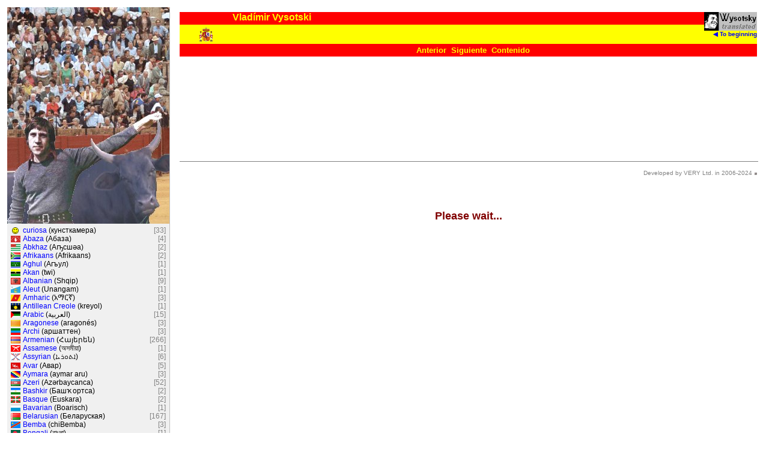

--- FILE ---
content_type: text/html
request_url: https://wysotsky.com/3082.es/168.htm
body_size: 1078
content:
<HTML LANG="es">
<HEAD>
<META HTTP-EQUIV="Content-Type" CONTENT="text/html; charset=windows-1252">
<title>La montañera</title>
<link rel="stylesheet" type="text/css" href="../index.css">
<script language="javascript" src="../index.js"></script>
</head>
<BODY onLoad="zFrameLoad(1)">
<table border=0 CELLPADDING=0 CELLSPACING=0><tr><td>
<pre><font face="Arial">
<center><font SIZE="+1"><B><span id="spanTitle"></span></B></font></center>

Te pregunté: «¿Por qué la cordillera es tu meta?»
Buscabas guerra, la cima era tu enemigo.
«El Elbrus se ve bien desde la avioneta...»
Te echaste a reír, llevándome contigo.

<SPAN CLASS="indent1"></SPAN>Desde entonces, te volviste tierna y cariñosa.
<SPAN CLASS="indent1"></SPAN>¡Ay, mi alpinista! ¡Ay, mi montañera!
<SPAN CLASS="indent1"></SPAN>Y la primera vez que me sacabas de una fosa,
<SPAN CLASS="indent1"></SPAN>sonreías, ¡ay, mi montañera!

Y luego, por esas malditas cañadas,
mientras tu cena estaba elogiando,
me diste un par de tortas bien dadas,
mas no me enojé, y seguía cantando:

<SPAN CLASS="indent1"></SPAN>«¡Ay, qué tierna eres! ¡Ay qué cariñosa!
<SPAN CLASS="indent1"></SPAN>¡Ay, mi alpinista! ¡Ay, mi montañera!..»
<SPAN CLASS="indent1"></SPAN>Cada vez que me sacabas de una sima o una fosa,
<SPAN CLASS="indent1"></SPAN>me echabas una bronca, ¡ay, mi montañera!

Y después, en todas nuestras escaladas
- ¡de mí no te fiabas, estabas alerta! -
me sujetabas con fuerza y con ganas.
¡Ay, mi alpinista! ¡Montañera experta!

<SPAN CLASS="indent1"></SPAN>¡Qué poco tierna eres! ¡Qué poco cariñosa!
<SPAN CLASS="indent1"></SPAN>¡Ay, mi alpinista! ¡Ay, mi montañera!
<SPAN CLASS="indent1"></SPAN>Cada vez que me sacabas de una sima o una fosa,
<SPAN CLASS="indent1"></SPAN>me amonestabas, ¡ay, mi montañera!

Con todo mi esfuerzo te seguía,
un poquito más y te alcanzaba.
Si subo, te digo: «¡Ya basta, eres mía!»
Pero me caí y al caer gritaba:

<SPAN CLASS="indent1"></SPAN>«¡Qué cariñosa eres y qué tierna!
<SPAN CLASS="indent1"></SPAN>¡Mi alpinista, mi roca encantadora!...»
<SPAN CLASS="indent1"></SPAN>Estamos amarrados con la misma cuerda:
<SPAN CLASS="indent1"></SPAN>¡Ambos somos montañeros a partir de ahora!

</font></pre>
</td></tr><tr><td class="author"><font SIZE=2>© <a href="javascript:" class="mail" onClick="mailTo()" id="author">Oleg Shatrov</a>. Traducción, 2012
</FONT></td></tr></table>
</BODY>
</HTML>


--- FILE ---
content_type: text/html
request_url: https://wysotsky.com/3082.htm?168
body_size: 2732
content:
<HTML>
  <HEAD>
    <META HTTP-EQUIV="Content-Type" CONTENT="text/html; charset=windows-1252">
    <TITLE>Vladímir Vysotski</TITLE>
    <META NAME="Description" CONTENT="Vladimir Vysotsky’s lyrics translated to Spanish language – &#1042;&#1083;&#1072;&#1076;&#1080;&#1084;&#1080;&#1088; &#1042;&#1099;&#1089;&#1086;&#1094;&#1082;&#1080;&#1081; &#1074; &#1087;&#1077;&#1088;&#1077;&#1074;&#1086;&#1076;&#1077; &#1085;&#1072; &#1080;&#1089;&#1087;&#1072;&#1085;&#1089;&#1082;&#1080;&#1081; &#1103;&#1079;&#1099;&#1082;">
    <META NAME="Keywords" CONTENT="Vladímir Vysotski">
    <script>
      var sFolder = new Array("", "3082.es/", "1049.ru/");
      var aFrame1 = new Array();
      var aFrame2 = new Array();
      var nPage   = 0;
    </script>
    <script language="javascript" src="index.js"></script>
    <script language="javascript" src="0000.js"></script>
    <link rel="stylesheet" type="text/css" href="index.css">
    <style>
      A.navig {color:yellow;}
    </style>
  </HEAD>

  <body class="main" onTouchMove="" onLoad="zMainLoad()"><SCRIPT>zPreLoad(1);</SCRIPT>
    <table BORDER=0 CELLPADDING=0 CELLSPACING=8 WIDTH="100%">
      <tr><td COLSPAN=2>
        <table BORDER=0 CELLPADDING=0 CELLSPACING=0 WIDTH="100%">
          <tr BGCOLOR="red" VALIGN="top">
            <td class="left-stub"><span class="left-stub"><FONT FACE="Arial" SIZE="+1">&nbsp;</font></span></td>
            <td WIDTH="100%" NOWRAP><FONT FACE="Arial" COLOR="Yellow"><B>Vladímir Vysotski</B></font></td>
            <td ROWSPAN=2 ALIGN="right" BGCOLOR="Yellow" NOWRAP>
              <a href="index.asp" onClick="return(zStartPage())" class="main-page-link" hidefocus><img WIDTH=88 HEIGHT=31 BORDER=0 src="wysotsky.gif" ALT="VVysotsky translated">
              <br>&#x25C0; To beginning</a>
            </td>
          </tr>
          <tr BGCOLOR="Yellow">
            <td style="padding:4;" ALIGN="center"><img src="Images/Titles/3082.gif" WIDTH=24 HEIGHT=24 BORDER=0></td>
            <td>&nbsp;</td>
          </tr>
          <tr BGCOLOR="red">
            <td id="tdCur" ALIGN="right" style="font-family:Arial;color:red;"><FONT FACE="Arial" SIZE="+1">&nbsp;</font></td>
            <td ALIGN="center">
              <table BORDER=0 CELLPADDING=0 CELLSPACING=0 BORDERCOLOR="Red"><tr>
                <td WIDTH=20 id="tdControl" NOWRAP><FONT FACE="Arial">&nbsp;</font></td>
                <td><font size=-1><a class="navig" href="javascript:" onClick="return(zShow(-1))" hidefocus>Anterior</a> </font></td>
                <td><font size=-1><a class="navig" href="javascript:" onClick="return(zShow(+1))" hidefocus>Siguiente</a></font></td>
                <td><font size=-1><a class="navig" href="javascript:" onClick="return(zShow(0))"  hidefocus>Contenido</a></font></td>
                <td><font size=+1>&nbsp;</font></td>
              </tr></table>
            </td>
            <td>&nbsp;</td>
          </tr>
        </table>
      </td></tr>
      <tr VALIGN="top">
        <td WIDTH="50%"><iframe id="iframe1" MARGINHEIGHT=0 MARGINWIDTH=0 BORDER=0 FRAMESPACING=0 FRAMEBORDER="no" SCROLLING="no"></iframe></td>
        <td WIDTH="50%"><iframe id="iframe2" MARGINHEIGHT=0 MARGINWIDTH=0 BORDER=0 FRAMESPACING=0 FRAMEBORDER="no" SCROLLING="no"></iframe></td>
      </tr>
      <tr VALIGN="top"><td COLSPAN=2 NOWRAP id="tdCopyright" ALIGN="right"></td></tr>
      <tr VALIGN="top"><td COLSPAN=2 NOWRAP id="tdFacebook"></td></tr>
      <tr VALIGN="top"><td COLSPAN=2 NOWRAP id="tdPlusone"><SCRIPT>zPlusOne();</SCRIPT></td></tr>
    </table><SCRIPT>zPreLoad(2);</SCRIPT>
    <DIV ID="divImage" CLASS="div-image"></div>

    <a href="3082.es/000.htm"></a><a href="0000/000-3082.htm"></a>
    <div id="divLinks" class="links">
      <a href="3082.es/101.htm">103</a>
      <a href="3082.es/102.htm">262</a>
      <a href="3082.es/103.htm">105</a>
      <a href="3082.es/104.htm">104</a>
      <a href="3082.es/105.htm">112</a>
      <a href="3082.es/106.htm">072</a>
      <a href="3082.es/107.htm">141</a>
      <a href="3082.es/108.htm">023</a>
      <a href="3082.es/109.htm">007</a>
      <a href="3082.es/110.htm">008</a>
      <a href="3082.es/111.htm">011</a>
      <a href="3082.es/112.htm">219</a>
      <a href="3082.es/113.htm">125</a>
      <a href="3082.es/114.htm">046</a>
      <a href="3082.es/115.htm">295</a>
      <a href="3082.es/116.htm">206</a>
      <a href="3082.es/117.htm">024</a>
      <a href="3082.es/118.htm">303</a>
      <a href="3082.es/119.htm">111</a>
      <a href="3082.es/120.htm">216</a>
      <a href="3082.es/121.htm">110</a>
      <a href="3082.es/122.htm">127</a>
      <a href="3082.es/123.htm">093</a>
      <a href="3082.es/124.htm">162</a>
      <a href="3082.es/125.htm">439</a>
      <a href="3082.es/126.htm">071</a>
      <a href="3082.es/127.htm">292</a>
      <a href="3082.es/128.htm">245</a>
      <a href="3082.es/129.htm">501</a>
      <a href="3082.es/130.htm">242</a>
      <a href="3082.es/131.htm">221</a>
      <a href="3082.es/132.htm">276</a>
      <a href="3082.es/133.htm">277</a>
      <a href="3082.es/134.htm">152</a>
      <a href="3082.es/135.htm">424</a>
      <a href="3082.es/136.htm">056</a>
      <a href="3082.es/137.htm">151</a>
      <a href="3082.es/138.htm">322</a>
      <a href="3082.es/139.htm">394</a>
      <a href="3082.es/140.htm">130</a>
      <a href="3082.es/141.htm">132</a>
      <a href="3082.es/142.htm">160</a>

      <a href="3082.es/151.htm">456</a>
      <a href="3082.es/152.htm">458</a>
      <a href="3082.es/153.htm">037</a>
      <a href="3082.es/154.htm">262</a>
      <a href="3082.es/155.htm">250</a>
      <a href="3082.es/156.htm">459</a>
      <a href="3082.es/157.htm">105</a>
      <a href="3082.es/158.htm">563</a>
      <a href="3082.es/159.htm">027</a>
      <a href="3082.es/160.htm">218</a>
      <a href="3082.es/161.htm">106</a>
      <a href="3082.es/162.htm">559</a>
      <a href="3082.es/163.htm">208</a>
      <a href="3082.es/164.htm">531</a>
      <a href="3082.es/165.htm">154</a>
      <a href="3082.es/166.htm">405</a>
      <a href="3082.es/167.htm">044</a>
      <a href="3082.es/168.htm">247</a>
      <a href="3082.es/169.htm">045</a>
      <a href="3082.es/170.htm">251</a>
      <a href="3082.es/171.htm">176</a>
      <a href="3082.es/172.htm">488</a>
      <a href="3082.es/173.htm">123</a>
      <a href="3082.es/174.htm">481</a>
      <a href="3082.es/175.htm">118</a>
      <a href="3082.es/176.htm">014</a>
      <a href="3082.es/177.htm">125</a>
      <a href="3082.es/178.htm">137</a>
      <a href="3082.es/179.htm">096</a>
      <a href="3082.es/180.htm">589</a>
      <a href="3082.es/181.htm">111</a>
      <a href="3082.es/182.htm">206</a>
      <a href="3082.es/183.htm">155</a>
      <a href="3082.es/184.htm">597</a>
      <a href="3082.es/185.htm">161</a>
      <a href="3082.es/186.htm">492</a>
      <a href="3082.es/187.htm">245</a>
      <a href="3082.es/188.htm">164</a>
      <a href="3082.es/189.htm">282</a>
      <a href="3082.es/190.htm">484</a>
      <a href="3082.es/191.htm">373</a>
      <a href="3082.es/192.htm">294</a>

      <a href="3082.es/011.htm">087</a>
      <a href="3082.es/012.htm">247</a>
      <a href="3082.es/013.htm">110</a>
      <a href="3082.es/014.htm">112</a>
      <a href="3082.es/015.htm">306</a>
      <a href="3082.es/016.htm">053</a>
      <a href="3082.es/017.htm">056</a>
      <a href="3082.es/018.htm">252</a>
      <a href="3082.es/019.htm">176</a>
      <a href="3082.es/020.htm">179</a>
      <a href="3082.es/021.htm">195</a>
      <a href="3082.es/022.htm">050</a>
      <a href="3082.es/023.htm">103</a>
      <a href="3082.es/024.htm">125</a>
      <a href="3082.es/025.htm">242</a>
      <a href="3082.es/026.htm">011</a>
      <a href="3082.es/027.htm">311</a>
      <a href="3082.es/028.htm">083</a>
      <a href="3082.es/029.htm">084</a>
      <a href="3082.es/030.htm">335</a>
      <a href="3082.es/031.htm">088</a>
      <a href="3082.es/032.htm">010</a>
      <a href="3082.es/033.htm">169</a>
      <a href="3082.es/034.htm">222</a>
      <a href="3082.es/035.htm">267</a>
      <a href="3082.es/036.htm">287</a>

      <a href="3082.es/081.htm">046</a>
      <a href="3082.es/082.htm">112</a>
      <a href="3082.es/083.htm">259</a>
      <a href="3082.es/084.htm">164</a>
      <a href="3082.es/085.htm">096</a>
      <a href="3082.es/086.htm">015</a>
      <a href="3082.es/087.htm">473</a>

      <a href="3082.es/211.htm">164</a>
      <a href="3082.es/212.htm">056</a>
      <a href="3082.es/213.htm">054</a>
      <a href="3082.es/214.htm">117</a>
      <a href="3082.es/215.htm">118</a>
      <a href="3082.es/216.htm">259</a>

      <a href="3082.es/201.htm">443</a>
      <a href="3082.es/202.htm">108</a>
      <a href="3082.es/203.htm">077</a>
      <a href="3082.es/204.htm">170</a>
      <a href="3082.es/205.htm">029</a>

      <a href="3082.es/041.htm">117</a>
      <a href="3082.es/042.htm">125</a>
      <a href="3082.es/043.htm">118</a>
      <a href="3082.es/044.htm">044</a>

      <a href="3082.es/006.htm">087</a>
      <a href="3082.es/007.htm">044</a>
      <a href="3082.es/008.htm">050</a>
      <a href="3082.es/009.htm">110</a>

      <a href="3082.es/001.htm">046</a>
      <a href="3082.es/002.htm">105</a>
      <a href="3082.es/003.htm">047</a>

      <a href="3082.es/046.htm">123</a>
      <a href="3082.es/047.htm">218</a>

      <a href="3082.es/091.htm">071</a>
      <a href="3082.es/092.htm">125</a>

      <a href="3082.es/096.htm">169</a>
      <a href="3082.es/097.htm">221</a>

      <a href="3082.es/206.htm">073</a>
      <a href="3082.es/207.htm">097</a>

      <a href="3082.es/051.htm">265</a>
      <a href="3082.es/053.htm">011</a>
      <a href="3082.es/074.htm">056</a>
      <a href="3082.es/066.htm">118</a>
      <a href="3082.es/064.htm">804</a>
      <a href="3082.es/065.htm">077</a>
      <a href="3082.es/067.htm">129</a>
      <a href="3082.es/069.htm">072</a>
      <a href="3082.es/076.htm">087</a>
      <a href="3082.es/077.htm">013</a>
      <a href="3082.es/078.htm">071</a>

      <a href="3082.es/052.htm">118</a>
      <a href="3082.es/059.htm">118</a>
      <a href="3082.es/079.htm">118</a>
      <a href="3082.es/063.htm">071</a>
      <a href="3082.es/071.htm">071</a>
      <a href="3082.es/055.htm">071</a>
      <a href="3082.es/060.htm">046</a>
      <a href="3082.es/062.htm">207</a>
      <a href="3082.es/056.htm">335</a>
      <a href="3082.es/057.htm">054</a>
      <a href="3082.es/058.htm">103</a>
      <a href="3082.es/070.htm">177</a>
      <a href="3082.es/068.htm">129</a>
      <a href="3082.es/061.htm">153</a>
      <a href="3082.es/054.htm">133</a>
      <a href="3082.es/072.htm">110</a>
      <a href="3082.es/073.htm">161</a>
      <a href="3082.es/075.htm">107</a>
    </div>

  </BODY>
</HTML>


--- FILE ---
content_type: text/html
request_url: https://wysotsky.com/3082.es/168.htm
body_size: 994
content:
<HTML LANG="es">
<HEAD>
<META HTTP-EQUIV="Content-Type" CONTENT="text/html; charset=windows-1252">
<title>La montañera</title>
<link rel="stylesheet" type="text/css" href="../index.css">
<script language="javascript" src="../index.js"></script>
</head>
<BODY onLoad="zFrameLoad(1)">
<table border=0 CELLPADDING=0 CELLSPACING=0><tr><td>
<pre><font face="Arial">
<center><font SIZE="+1"><B><span id="spanTitle"></span></B></font></center>

Te pregunté: «¿Por qué la cordillera es tu meta?»
Buscabas guerra, la cima era tu enemigo.
«El Elbrus se ve bien desde la avioneta...»
Te echaste a reír, llevándome contigo.

<SPAN CLASS="indent1"></SPAN>Desde entonces, te volviste tierna y cariñosa.
<SPAN CLASS="indent1"></SPAN>¡Ay, mi alpinista! ¡Ay, mi montañera!
<SPAN CLASS="indent1"></SPAN>Y la primera vez que me sacabas de una fosa,
<SPAN CLASS="indent1"></SPAN>sonreías, ¡ay, mi montañera!

Y luego, por esas malditas cañadas,
mientras tu cena estaba elogiando,
me diste un par de tortas bien dadas,
mas no me enojé, y seguía cantando:

<SPAN CLASS="indent1"></SPAN>«¡Ay, qué tierna eres! ¡Ay qué cariñosa!
<SPAN CLASS="indent1"></SPAN>¡Ay, mi alpinista! ¡Ay, mi montañera!..»
<SPAN CLASS="indent1"></SPAN>Cada vez que me sacabas de una sima o una fosa,
<SPAN CLASS="indent1"></SPAN>me echabas una bronca, ¡ay, mi montañera!

Y después, en todas nuestras escaladas
- ¡de mí no te fiabas, estabas alerta! -
me sujetabas con fuerza y con ganas.
¡Ay, mi alpinista! ¡Montañera experta!

<SPAN CLASS="indent1"></SPAN>¡Qué poco tierna eres! ¡Qué poco cariñosa!
<SPAN CLASS="indent1"></SPAN>¡Ay, mi alpinista! ¡Ay, mi montañera!
<SPAN CLASS="indent1"></SPAN>Cada vez que me sacabas de una sima o una fosa,
<SPAN CLASS="indent1"></SPAN>me amonestabas, ¡ay, mi montañera!

Con todo mi esfuerzo te seguía,
un poquito más y te alcanzaba.
Si subo, te digo: «¡Ya basta, eres mía!»
Pero me caí y al caer gritaba:

<SPAN CLASS="indent1"></SPAN>«¡Qué cariñosa eres y qué tierna!
<SPAN CLASS="indent1"></SPAN>¡Mi alpinista, mi roca encantadora!...»
<SPAN CLASS="indent1"></SPAN>Estamos amarrados con la misma cuerda:
<SPAN CLASS="indent1"></SPAN>¡Ambos somos montañeros a partir de ahora!

</font></pre>
</td></tr><tr><td class="author"><font SIZE=2>© <a href="javascript:" class="mail" onClick="mailTo()" id="author">Oleg Shatrov</a>. Traducción, 2012
</FONT></td></tr></table>
</BODY>
</HTML>


--- FILE ---
content_type: text/html
request_url: https://wysotsky.com/1049.ru/247.htm
body_size: 1395
content:
<HTML LANG="ru">
<HEAD>
<META HTTP-EQUIV="Content-Type" CONTENT="text/html; charset=windows-1251">
<TITLE>Скалолазка</TITLE>
<LINK REL="stylesheet" TYPE="text/css" HREF="../index.css">
<SCRIPT LANGUAGE="javascript" SRC="../index.js"></SCRIPT>
</HEAD>
<BODY onLoad="zFrameLoad(2)" NOTES=1>
<TABLE BORDER=0 CELLPADDING=0 CELLSPACING=0><TR><TD>
<PRE><FONT FACE="Arial">
<CENTER><FONT SIZE="+1"><B><SPAN ID="spanTitle"></SPAN></B></FONT></CENTER>

Я спросил тебя: «Зачем идете в горы вы?» -
А ты к вершине шла, а ты рвалася в бой.
«Ведь Эльбрус и с самолета видно здорово!» -
Рассмеялась ты и взяла с собой.

<SPAN CLASS="indent1"></SPAN>И с тех пор ты стала близкая и ласковая,
<SPAN CLASS="indent1"></SPAN>Альпинистка моя, скалолазка моя!
<SPAN CLASS="indent1"></SPAN>Первый раз меня из трещины вытаскивая,
<SPAN CLASS="indent1"></SPAN>Улыбалась ты, скалолазка моя.

А потом, за эти про&#769;клятые трещины,
Когда ужин твой я нахваливал,
Получил я две короткие затрещины -
Но не обиделся, а приговаривал:

<SPAN CLASS="indent1"></SPAN>«Ох, какая же ты близкая и ласковая,
<SPAN CLASS="indent1"></SPAN>Альпинистка моя, скалолазка моя!»
<SPAN CLASS="indent1"></SPAN>Каждый раз меня по трещинам выискивая,
<SPAN CLASS="indent1"></SPAN>Ты бранила меня, альпинистка моя.

А потом на каждом нашем восхождении -
Ну почему ты ко мне недоверчивая?! -
Страховала ты меня с наслаждением,
Альпинистка моя гуттаперчевая.

<SPAN CLASS="indent1"></SPAN>Ох, какая ты неблизкая, неласковая,
<SPAN CLASS="indent1"></SPAN>Альпинистка моя, скалолазка моя!
<SPAN CLASS="indent1"></SPAN>Каждый раз меня из пропасти вытаскивая,
<SPAN CLASS="indent1"></SPAN>Ты ругала меня, скалолазка моя.

За тобой тянулся из последней силы я, -
До тебя уже мне рукой подать.
Вот долезу и скажу: «Довольно, милая!..» -
Тут сорвался вниз, но успел сказать:

<SPAN CLASS="indent1"></SPAN>«Ох, какая же ты близкая и ласковая,
<SPAN CLASS="indent1"></SPAN>Альпинистка моя, скалолазка моя!
<SPAN CLASS="indent1"></SPAN>Мы теперь одной веревкой связаны -
<SPAN CLASS="indent1"></SPAN>Стали оба мы скалолазами».

</FONT></PRE>
</TD></TR><TR><TD CLASS="author"><FONT SIZE=2>© <I>Владимир Высоцкий</I>. Текст, музыка, <I date>1966</I>
<BR>© <A NAME="artist" CLASS="mail" TITLE="&#x266B;" HREF="javascript:" onClick="mailTo()" LEN="158" FILE="vv/ya-sprosil-tebya-zachem.ra">Владимир Высоцкий</A>. Исполнение, 1966
</FONT></TD></TR></TABLE>
<SPAN CLASS=music></SPAN>
<SPAN CLASS=genre>107</SPAN>
<SPAN CLASS=metre>9284,4648,9284,1172,1,17476,4372,17476,2196,1,9284,1172,9284,4680,1,17476,4388,17476,4388,1,9284,8776,4676,4388,1,17476,4388,17476,4388,1,9492,1684,9540,1684,1,17476,4388,2372,1172</SPAN>
<SPAN CLASS=rhyme>1,2,1,2,0,6,6,6,6,0,11,12,11,12,0,16,16,18,18,0,21,22,21,22,0,26,26,26,26,0,31,32,31,32,0,36,36,38,38</SPAN>
</BODY>
</HTML>


--- FILE ---
content_type: text/html
request_url: https://wysotsky.com/0100/247.htm?lang=3082&cur=168
body_size: 5023
content:
<HTML><HEAD>
<META HTTP-EQUIV='Content-Type' CONTENT='text/html; charset=windows-1251'>
<TITLE>Other translations</TITLE>
<SCRIPT LANGUAGE='javascript' SRC='../index.js'></SCRIPT>
<SCRIPT LANGUAGE='javascript' SRC='../0000.js'></SCRIPT>
<LINK REL='stylesheet' TYPE='text/css' HREF='../index.css'>
<LINK REL='stylesheet' TYPE='text/css' HREF='../Fonts.css'>
</HEAD>
<body LEFTMARGIN=0 RIGHTMARGIN=0 TOPMARGIN=0 BOTTOMMARGIN=0 SCROLL='no' onLoad='zLangLoad()' BGCOLOR='#F0F0F0'>
<TABLE BORDER=0 CELLPADDING=0 CELLSPACING=0 WIDTH='100%' style='font-family:Arial;'>
<TR><TD CLASS='lang-title' COLSPAN=2><FONT SIZE=2>&#9660; <SPAN CLASS='mui' t='Другие переводы'>Other translations</SPAN></FONT></TD></TR>
<TR><TD><FONT SIZE=2><UL CLASS='lang-panel'>

<LI><SPAN CLASS='lang-control' onClick='zLangTree(this)'>&#9660;</SPAN> <A CLASS='link' HREF='../1026.htm' TARGET='_top' TITLE='Bulgarian - Болгарский'><IMG CLASS='flag' ALIGN='absmiddle' SRC='../Images/Flags/1026.gif'> <span class=ext>bg</span> <B><span class='c1026'>&#1041;&#1098;&#1083;&#1075;&#1072;&#1088;&#1089;&#1082;&#1080;</SPAN></B></A><UL CLASS='lang-panel'>
<LI ID='1026_1127'>• <SPAN TITLE='&#1057;&#1082;&#1072;&#1083;&#1086;&#1083;&#1072;&#1079;&#1082;&#1072; (&#1045;&#1084;&#1080;&#1083; &#1055;&#1077;&#1090;&#1088;&#1086;&#1074;)'><A CLASS='link' HREF='../1026.htm?1127' TARGET='_top'><span class='c1026'>&#1057;&#1082;&#1072;&#1083;&#1086;&#1083;&#1072;&#1079;&#1082;&#1072;</span> (<I>&#1045;&#1084;&#1080;&#1083; &#1055;&#1077;&#1090;&#1088;&#1086;&#1074;</I>)</A></SPAN></UL>
<LI><SPAN CLASS='lang-control' onClick='zLangTree(this)'>&#9660;</SPAN> <A CLASS='link' HREF='../1029.htm' TARGET='_top' TITLE='Czech - Чешский'><IMG CLASS='flag' ALIGN='absmiddle' SRC='../Images/Flags/1029.gif'> <span class=ext>cs</span> <B><span class='c1029'>&#268;esky</SPAN></B></A><UL CLASS='lang-panel'>
<LI ID='1029_062'>• <SPAN TITLE='Horolezkyn&#283; (?)'><A CLASS='link' HREF='../1029.htm?62' TARGET='_top'><span class='c1029'>Horolezkyn&#283;</span> (<I>?</I>)</A></SPAN></UL>
<LI><SPAN CLASS='lang-control' onClick='zLangTree(this)'>&#9660;</SPAN> <A CLASS='link' HREF='../1031.htm' TARGET='_top' TITLE='German - Немецкий'><IMG CLASS='flag' ALIGN='absmiddle' SRC='../Images/Flags/1031.gif'> <span class=ext>de</span> <B><span class='c1031'>Deutsch</SPAN></B></A><UL CLASS='lang-panel'>
<LI ID='1031_0144'>• <SPAN TITLE='Die Bergsteigerin (Elisabeth Jelinek)'><A CLASS='link' HREF='../1031.htm?144' TARGET='_top'><span class='c1031'>Die Bergsteigerin</span> (<I>Elisabeth Jelinek</I>)</A></SPAN>
<LI ID='1031_0822'>• <SPAN TITLE='Die Bergsteigerin (J. M. Opfermann)'><A CLASS='link' HREF='../1031.htm?822' TARGET='_top'><span class='c1031'>Die Bergsteigerin</span> (<I>J. M. Opfermann</I>)</A></SPAN></UL>
<LI><SPAN CLASS='lang-control' onClick='zLangTree(this)'>&#9660;</SPAN> <A CLASS='link' HREF='../1033.htm' TARGET='_top' TITLE='English - Английский'><IMG CLASS='flag' ALIGN='absmiddle' SRC='../Images/Flags/1033.gif'> <span class=ext>en</span> <B><span class='c1033'>English</SPAN></B></A><UL CLASS='lang-panel'>
<LI ID='1033_1853'>• <SPAN TITLE='Rock Climber (John Farndon + Olga Nakston)'><A CLASS='link' HREF='../1033.htm?1853' TARGET='_top'><span class='c1033'>Rock Climber</span> (<I>John Farndon + Olga Nakston</I>)</A></SPAN>
<LI ID='1033_1594'>• <SPAN TITLE='Alpina girl (Alexander Spiridonov)'><A CLASS='link' HREF='../1033.htm?1594' TARGET='_top'><span class='c1033'>Alpina girl</span> (<I>Alexander Spiridonov</I>)</A></SPAN>
<LI ID='1033_0837'>• <SPAN TITLE='You are my mountainclimber (Poyraz Karayel)'><A CLASS='link' HREF='../1033.htm?837' TARGET='_top'><span class='c1033'>You are my mountainclimber</span> (<I>Poyraz Karayel</I>)</A></SPAN>
<LI ID='1033_1743'>• <SPAN TITLE='Alpine Angel (Trotta.Gnam)'><A CLASS='link' HREF='../1033.htm?1743' TARGET='_top'><span class='c1033'>Alpine Angel</span> (<I>Trotta.Gnam</I>)</A></SPAN>
<LI ID='1033_0818'>• <SPAN TITLE='Mountaineer (?)'><A CLASS='link' HREF='../1033.htm?818' TARGET='_top'><span class='c1033'>Mountaineer</span> (<I>?</I>)</A></SPAN>
<LI ID='1033_0961'>• <SPAN TITLE='Rock Climberette (Alex Sokolov)'><A CLASS='link' HREF='../1033.htm?961' TARGET='_top'><span class='c1033'>Rock Climberette</span> (<I>Alex Sokolov</I>)</A></SPAN>
<LI ID='1033_1230'>• <SPAN TITLE='Rock-climber-girl (Lyudmila Purgina)'><A CLASS='link' HREF='../1033.htm?1230' TARGET='_top'><span class='c1033'>Rock-climber-girl</span> (<I>Lyudmila Purgina</I>)</A></SPAN>
<LI ID='1033_0391'>• <SPAN TITLE='Clamberine (Thom Moore)'><A CLASS='link' HREF='../1033.htm?391' TARGET='_top'><span class='c1033'>Clamberine</span> (<I>Thom Moore</I>)</A></SPAN>
<LI ID='1033_0453'>• <SPAN TITLE='Mountaineer girl (Margaret & Stas Porokhnya)'><A CLASS='link' HREF='../1033.htm?453' TARGET='_top'><span class='c1033'>Mountaineer girl</span> (<I>Margaret & Stas Porokhnya</I>)</A></SPAN>
<LI ID='1033_1161'>• <SPAN TITLE='Mountain-climbing girl (Serge Elnitsky)'><A CLASS='link' HREF='../1033.htm?1161' TARGET='_top'><span class='c1033'>Mountain-climbing girl</span> (<I>Serge Elnitsky</I>)</A></SPAN>
<LI ID='1033_1767'>• <SPAN TITLE='Lady Mountain Climber (Peter Struwwel)'><A CLASS='link' HREF='../1033.htm?1767' TARGET='_top'><span class='c1033'>Lady Mountain Climber</span> (<I>Peter Struwwel</I>)</A></SPAN></UL>
<LI><SPAN CLASS='lang-control' onClick='zLangTree(this)'>&#9660;</SPAN> <A CLASS='link' HREF='../3082.htm' TARGET='_top' TITLE='Spanish - Испанский'><IMG CLASS='flag' ALIGN='absmiddle' SRC='../Images/Flags/3082.gif'> <span class=ext>es</span> <B><span class='c3082'>Espa&#241;ol</SPAN></B></A><UL CLASS='lang-panel'>
<LI ID='3082_168'>• <SPAN TITLE='La monta&#241;era (Oleg Shatrov)'><A CLASS='link' HREF='../3082.htm?168' TARGET='_top'><span class='c3082'>La monta&#241;era</span> (<I>Oleg Shatrov</I>)</A></SPAN>
<LI ID='3082_012'>• <SPAN TITLE='La escaladora (Illya Gendler)'><A CLASS='link' HREF='../3082.htm?12' TARGET='_top'><span class='c3082'>La escaladora</span> (<I>Illya Gendler</I>)</A></SPAN></UL>
<LI><SPAN CLASS='lang-control' onClick='zLangTree(this)'>&#9660;</SPAN> <A CLASS='link' HREF='../1035.htm' TARGET='_top' TITLE='Finnish - Финский'><IMG CLASS='flag' ALIGN='absmiddle' SRC='../Images/Flags/1035.gif'> <span class=ext>fi</span> <B><span class='c1035'>Suomi</SPAN></B></A><UL CLASS='lang-panel'>
<LI ID='1035_131'>• <SPAN TITLE='Vuorikiipeilij&#228;t&#228;r (Antti Torvinen)'><A CLASS='link' HREF='../1035.htm?131' TARGET='_top'><span class='c1035'>Vuorikiipeilij&#228;t&#228;r</span> (<I>Antti Torvinen</I>)</A></SPAN></UL>
<LI><SPAN CLASS='lang-control' onClick='zLangTree(this)'>&#9660;</SPAN> <A CLASS='link' HREF='../1038.htm' TARGET='_top' TITLE='Hungarian - Венгерский'><IMG CLASS='flag' ALIGN='absmiddle' SRC='../Images/Flags/1038.gif'> <span class=ext>hu</span> <B><span class='c1038'>Magyar</SPAN></B></A><UL CLASS='lang-panel'>
<LI ID='1038_0423'>• <SPAN TITLE='Sziklam&#225;sz&#243; kedvesem (Sz&#246;ll&#337;si D&#225;vid)'><A CLASS='link' HREF='../1038.htm?423' TARGET='_top'><span class='c1038'>Sziklam&#225;sz&#243; kedvesem</span> (<I>Sz&#246;ll&#337;si D&#225;vid</I>)</A></SPAN></UL>
<LI><SPAN CLASS='lang-control' onClick='zLangTree(this)'>&#9660;</SPAN> <A CLASS='link' HREF='../1067.htm' TARGET='_top' TITLE='Armenian - Армянский'><IMG CLASS='flag' ALIGN='absmiddle' SRC='../Images/Flags/1067.gif'> <span class=ext>hy</span> <B><span class='c1067'>&#1344;&#1377;&#1397;&#1381;&#1408;&#1381;&#1398;</SPAN></B></A><UL CLASS='lang-panel'>
<LI ID='1067_259'>• <SPAN TITLE='&#1338;&#1377;&#1409;&#1404;&#1377;&#1379;&#1398;&#1377;&#1409;&#1384; (&#1344;&#1400;&#1406;&#1392;&#1377;&#1398;&#1398;&#1381;&#1405; &#1357;&#1377;&#1408;&#1400;&#1397;&#1377;&#1398;&#1387;)'><A CLASS='link' HREF='../1067.htm?259' TARGET='_top'><span class='c1067'>&#1338;&#1377;&#1409;&#1404;&#1377;&#1379;&#1398;&#1377;&#1409;&#1384;</span> (<I>&#1344;&#1400;&#1406;&#1392;&#1377;&#1398;&#1398;&#1381;&#1405; &#1357;&#1377;&#1408;&#1400;&#1397;&#1377;&#1398;&#1387;</I>)</A></SPAN></UL>
<LI><SPAN CLASS='lang-control' onClick='zLangTree(this)'>&#9660;</SPAN> <A CLASS='link' HREF='../1040.htm' TARGET='_top' TITLE='Italian - Итальянский'><IMG CLASS='flag' ALIGN='absmiddle' SRC='../Images/Flags/1040.gif'> <span class=ext>it</span> <B><span class='c1040'>Italiano</SPAN></B></A><UL CLASS='lang-panel'>
<LI ID='1040_296'>• <SPAN TITLE='La Scalatrice (Irina ?)'><A CLASS='link' HREF='../1040.htm?296' TARGET='_top'><span class='c1040'>La Scalatrice</span> (<I>Irina ?</I>)</A></SPAN></UL>
<LI><SPAN CLASS='lang-control' onClick='zLangTree(this)'>&#9660;</SPAN> <A CLASS='link' HREF='../1041.htm' TARGET='_top' TITLE='Japanese - Японский'><IMG CLASS='flag' ALIGN='absmiddle' SRC='../Images/Flags/1041.gif'> <span class=ext>ja</span> <B><span class='c1041'>&#26085;&#26412;&#35486;</SPAN></B></A><UL CLASS='lang-panel'>
<LI ID='1041_018'>• <SPAN TITLE='&#22899;&#30331;&#23665;&#23478; (?)'><A CLASS='link' HREF='../1041.htm?18' TARGET='_top'><span class='c1041'>&#22899;&#30331;&#23665;&#23478;</span> (<I>?</I>)</A></SPAN></UL>
<LI><SPAN CLASS='lang-control' onClick='zLangTree(this)'>&#9660;</SPAN> <A CLASS='link' HREF='../1042.htm' TARGET='_top' TITLE='Korean - Корейский'><IMG CLASS='flag' ALIGN='absmiddle' SRC='../Images/Flags/1042.gif'> <span class=ext>ko</span> <B><span class='c1042'>&#54620;&#44397;&#50612;</SPAN></B></A><UL CLASS='lang-panel'>
<LI ID='1042_008'>• <SPAN TITLE='&#46321;&#49328;&#44032; &#50528;&#51064; (?)'><A CLASS='link' HREF='../1042.htm?8' TARGET='_top'><span class='c1042'>&#46321;&#49328;&#44032; &#50528;&#51064;</span> (<I>?</I>)</A></SPAN></UL>
<LI><SPAN CLASS='lang-control' onClick='zLangTree(this)'>&#9660;</SPAN> <A CLASS='link' HREF='../1063.htm' TARGET='_top' TITLE='Lithuanian - Литовский'><IMG CLASS='flag' ALIGN='absmiddle' SRC='../Images/Flags/1063.gif'> <span class=ext>lt</span> <B><span class='c1063'>Lietuvi&#371;</SPAN></B></A><UL CLASS='lang-panel'>
<LI ID='1063_207'>• <SPAN TITLE='Uolakope (Vidmantas Pl&#279;ta)'><A CLASS='link' HREF='../1063.htm?207' TARGET='_top'><span class='c1063'>Uolakope</span> (<I>Vidmantas Pl&#279;ta</I>)</A></SPAN></UL>
<LI><SPAN CLASS='lang-control' onClick='zLangTree(this)'>&#9660;</SPAN> <A CLASS='link' HREF='../1045.htm' TARGET='_top' TITLE='Polish - Польский'><IMG CLASS='flag' ALIGN='absmiddle' SRC='../Images/Flags/1045.gif'> <span class=ext>pl</span> <B><span class='c1045'>Polski</SPAN></B></A><UL CLASS='lang-panel'>
<LI ID='1045_0572'>• <SPAN TITLE='Ska&#322;o&#322;azka (Jerzy Szperkowicz)'><A CLASS='link' HREF='../1045.htm?572' TARGET='_top'><span class='c1045'>Ska&#322;o&#322;azka</span> (<I>Jerzy Szperkowicz</I>)</A></SPAN>
<LI ID='1045_0801'>• <SPAN TITLE='Alpinistka (Aleksander &#346;nie&#380;ko)'><A CLASS='link' HREF='../1045.htm?801' TARGET='_top'><span class='c1045'>Alpinistka</span> (<I>Aleksander &#346;nie&#380;ko</I>)</A></SPAN>
<LI ID='1045_1443'>• <SPAN TITLE='Ska&#322;o&#322;azka (Micha&#322; B. Jagie&#322;&#322;o)'><A CLASS='link' HREF='../1045.htm?1443' TARGET='_top'><span class='c1045'>Ska&#322;o&#322;azka</span> (<I>Micha&#322; B. Jagie&#322;&#322;o</I>)</A></SPAN>
<LI ID='1045_1315'>• <SPAN TITLE='Alpinistka (Pawe&#322; Orkisz)'><A CLASS='link' HREF='../1045.htm?1315' TARGET='_top'><span class='c1045'>Alpinistka</span> (<I>Pawe&#322; Orkisz</I>)</A></SPAN>
<LI ID='1045_0417'>• <SPAN TITLE='Alpinistka (?)'><A CLASS='link' HREF='../1045.htm?417' TARGET='_top'><span class='c1045'>Alpinistka</span> (<I>?</I>)</A></SPAN>
<LI ID='1045_1029'>• <SPAN TITLE='Ska&#322;a&#322;aska (Henryk Rejmer)'><A CLASS='link' HREF='../1045.htm?1029' TARGET='_top'><span class='c1045'>Ska&#322;a&#322;aska</span> (<I>Henryk Rejmer</I>)</A></SPAN></UL>
<LI><SPAN CLASS='lang-control' onClick='zLangTree(this)'>&#9660;</SPAN> <A CLASS='link' HREF='../1051.htm' TARGET='_top' TITLE='Slovak - Словацкий'><IMG CLASS='flag' ALIGN='absmiddle' SRC='../Images/Flags/1051.gif'> <span class=ext>sk</span> <B><span class='c1051'>Sloven&#269;ina</SPAN></B></A><UL CLASS='lang-panel'>
<LI ID='1051_170'>• <SPAN TITLE='Skalolezky&#328;a (&#317;ubom&#237;r Feldek)'><A CLASS='link' HREF='../1051.htm?170' TARGET='_top'><span class='c1051'>Skalolezky&#328;a</span> (<I>&#317;ubom&#237;r Feldek</I>)</A></SPAN></UL>
<LI><SPAN CLASS='lang-control' onClick='zLangTree(this)'>&#9660;</SPAN> <A CLASS='link' HREF='../3098.htm' TARGET='_top' TITLE='Serbian - Сербский'><IMG CLASS='flag' ALIGN='absmiddle' SRC='../Images/Flags/3098.gif'> <span class=ext>sr</span> <B><span class='c3098'>&#1057;&#1088;&#1087;&#1089;&#1082;&#1080;</SPAN></B></A><UL CLASS='lang-panel'>
<LI ID='3098_071'>• <SPAN TITLE='&#1055;&#1083;&#1072;&#1085;&#1080;&#1085;&#1072;&#1088;&#1082;&#1072; (&#1052;&#1080;&#1083;&#1080;&#1074;&#1086;&#1112;&#1077; &#1041;&#1072;&#1115;&#1086;&#1074;&#1080;&#1115;)'><A CLASS='link' HREF='../3098.htm?71' TARGET='_top'><span class='c3098'>&#1055;&#1083;&#1072;&#1085;&#1080;&#1085;&#1072;&#1088;&#1082;&#1072;</span> (<I>&#1052;&#1080;&#1083;&#1080;&#1074;&#1086;&#1112;&#1077; &#1041;&#1072;&#1115;&#1086;&#1074;&#1080;&#1115;</I>)</A></SPAN></UL>
<LI><SPAN CLASS='lang-control' onClick='zLangTree(this)'>&#9660;</SPAN> <A CLASS='link' HREF='../1053.htm' TARGET='_top' TITLE='Swedish - Шведский'><IMG CLASS='flag' ALIGN='absmiddle' SRC='../Images/Flags/1053.gif'> <span class=ext>sv</span> <B><span class='c1053'>Svenska</SPAN></B></A><UL CLASS='lang-panel'>
<LI ID='1053_016'>• <SPAN TITLE='Klippkl&#228;ttrerskan (Ola & Carsten Palm&#230;r)'><A CLASS='link' HREF='../1053.htm?16' TARGET='_top'><span class='c1053'>Klippkl&#228;ttrerskan</span> (<I>Ola & Carsten Palm&#230;r</I>)</A></SPAN></UL>
<LI><SPAN CLASS='lang-control' onClick='zLangTree(this)'>&#9660;</SPAN> <A CLASS='link' HREF='../1055.htm' TARGET='_top' TITLE='Turkish - Турецкий'><IMG CLASS='flag' ALIGN='absmiddle' SRC='../Images/Flags/1055.gif'> <span class=ext>tr</span> <B><span class='c1055'>T&#252;rk&#231;e</SPAN></B></A><UL CLASS='lang-panel'>
<LI ID='1055_055'>• <SPAN TITLE='T&#305;rman&#305;c&#305; (H&#252;seyin Avni Da&#287;l&#305;)'><A CLASS='link' HREF='../1055.htm?55' TARGET='_top'><span class='c1055'>T&#305;rman&#305;c&#305;</span> (<I>H&#252;seyin Avni Da&#287;l&#305;</I>)</A></SPAN></UL>
<LI><SPAN CLASS='lang-control' onClick='zLangTree(this)'>&#9660;</SPAN> <A CLASS='link' HREF='../1058.htm' TARGET='_top' TITLE='Ukrainian - Украинский'><IMG CLASS='flag' ALIGN='absmiddle' SRC='../Images/Flags/1058.gif'> <span class=ext>uk</span> <B><span class='c1058'>&#1059;&#1082;&#1088;&#1072;&#1111;&#1085;&#1089;&#1100;&#1082;&#1072;</SPAN></B></A><UL CLASS='lang-panel'>
<LI ID='1058_0856'>• <SPAN TITLE='&#1057;&#1082;&#1077;&#1083;&#1077;&#1083;&#1072;&#1079;&#1082;&#1072; (&#1042;&#1086;&#1083;&#1086;&#1076;&#1080;&#1084;&#1080;&#1088; &#1058;&#1091;&#1083;&#1077;&#1085;&#1082;&#1086;)'><A CLASS='link' HREF='../1058.htm?856' TARGET='_top'><span class='c1058'>&#1057;&#1082;&#1077;&#1083;&#1077;&#1083;&#1072;&#1079;&#1082;&#1072;</span> (<I>&#1042;&#1086;&#1083;&#1086;&#1076;&#1080;&#1084;&#1080;&#1088; &#1058;&#1091;&#1083;&#1077;&#1085;&#1082;&#1086;</I>)</A></SPAN>
<LI ID='1058_1170'>• <SPAN TITLE='&#1057;&#1082;&#1077;&#1083;&#1077;&#1083;&#1072;&#1079;&#1082;&#1072; (&#1053;&#1110;&#1085;&#1072; &#1050;&#1072;&#1095;&#1077;&#1088;&#1086;&#1074;&#1089;&#1100;&#1082;&#1072;)'><A CLASS='link' HREF='../1058.htm?1170' TARGET='_top'><span class='c1058'>&#1057;&#1082;&#1077;&#1083;&#1077;&#1083;&#1072;&#1079;&#1082;&#1072;</span> (<I>&#1053;&#1110;&#1085;&#1072; &#1050;&#1072;&#1095;&#1077;&#1088;&#1086;&#1074;&#1089;&#1100;&#1082;&#1072;</I>)</A></SPAN>
<LI ID='1058_0086'>• <SPAN TITLE='&#1055;&#1086;&#1083;&#1090;&#1072;&#1074;&#1089;&#1100;&#1082;&#1072; &#1089;&#1082;&#1077;&#1083;&#1077;&#1083;&#1072;&#1079;&#1082;&#1072; &#8217;61 (&#1052;.&#1042;.&#1064;&#1077;&#1074;&#1095;&#1077;&#1085;&#1082;&#1086;)'><A CLASS='link' HREF='../1058.htm?86' TARGET='_top'><span class='c1058'>&#1055;&#1086;&#1083;&#1090;&#1072;&#1074;&#1089;&#1100;&#1082;&#1072; &#1089;&#1082;&#1077;&#1083;&#1077;&#1083;&#1072;&#1079;&#1082;&#1072; &#8217;61</span> (<I>&#1052;.&#1042;.&#1064;&#1077;&#1074;&#1095;&#1077;&#1085;&#1082;&#1086;</I>)</A></SPAN>
<LI ID='1058_0696'>• <SPAN TITLE='&#1040;&#1083;&#1100;&#1087;&#1110;&#1085;&#1110;&#1089;&#1090;&#1082;&#1072; (&#1057;&#1077;&#1088;&#1075;&#1110;&#1081; &#1044;&#1078;&#1080;&#1075;&#1091;&#1088;&#1076;&#1072;)'><A CLASS='link' HREF='../1058.htm?696' TARGET='_top'><span class='c1058'>&#1040;&#1083;&#1100;&#1087;&#1110;&#1085;&#1110;&#1089;&#1090;&#1082;&#1072;</span> (<I>&#1057;&#1077;&#1088;&#1075;&#1110;&#1081; &#1044;&#1078;&#1080;&#1075;&#1091;&#1088;&#1076;&#1072;</I>)</A></SPAN>
<LI ID='1058_0782'>• <SPAN TITLE='&#1040;&#1083;&#1100;&#1087;&#1110;&#1085;&#1110;&#1089;&#1090;&#1082;&#1072; (&#1070;&#1088;&#1110;&#1081; &#1063;&#1072;&#1081;&#1082;&#1072;)'><A CLASS='link' HREF='../1058.htm?782' TARGET='_top'><span class='c1058'>&#1040;&#1083;&#1100;&#1087;&#1110;&#1085;&#1110;&#1089;&#1090;&#1082;&#1072;</span> (<I>&#1070;&#1088;&#1110;&#1081; &#1063;&#1072;&#1081;&#1082;&#1072;</I>)</A></SPAN></UL>
</FONT></TD></TR>
<TR><TD COLSPAN=2><FONT SIZE=2>&nbsp;</FONT></TD></TR>
</TABLE></BODY></HTML>

--- FILE ---
content_type: application/javascript
request_url: https://wysotsky.com/index.js
body_size: 26620
content:
/*
** Copyright (c) 2006-2024 VERY Ltd (r)
** All rights reserved.
**/

var VER_DATE     = '2024';
var VER_GUI      = 2.6; //** (don't forget to synchronize the CHM.js)
var VER_AUDIO    = 2;   //** 0 - RA, 1 - OGG, 2 - MP3
var NO_COMMENTS  = false;
/* ---------------------------------------------------------------------- *
function boolToInt(bVal)
function changeStyle(selector, attribute, value)
function checkRadioByValue(sValue, sName, oBox)
function collectionToArray(aColl)
function fMouseHandler(oMovable)
function formatByMask(sPar, sMask, sGroupSep)
function getBrowserName(bVerIE)
function getCookie(sName)
function getElementsByAttr(oBox, sTag, sAttr, sValue)
function getElementsByAttr0(oBox, sTag, sAttr, sValue)
function getHead(oDoc)
function getInnerText(sPar)
function getOffsetPoint(obj, container)
function getOuterHTML(obj)
function getParentByClassName(obj, sTag)
function getParentByTagName(obj, sTag)
function getPathNesting(sPath, sRoot)
function getRadioChecked(sName, oBox)
function getSelectedValue(oSelect)
function getStyle(selector, attribute)
function getTagOuterText(obj)
function getUrlPars(sLoc, sPar, bDecode)
function getYearDay(vDate)
function IntToBin(nVal)
function inVector(par, vector)
function isLeapYear(nYear)
function loadScript(sSrc, fOnLoad, bAsync)
function mod(number1, number2)
function msieVersion()
function objInnerText(obj)
function occurrencesOf(sText, sChar)
function processStyle(selector, attribute, value)
function scrollIntoViewX(obj, oDoc)
function setCookie(sName, sValue)
function setSelectedValue(oSelect, sValue)
function specifyBrowser()
function sprintf(sText)
function strRepeat(s, n)
function strReverse(sVal)
function strToInt(sVal, bFloat)
function strTrim(sText)
function thisFunctionName()
function toCyrillic(sPar)
function toHex(nPar)
function toHTML(sPar)

function mail2(obj)
function mailTo(user, server)
function zClientMUI(obj)
function zClientMUI_Doc(oDoc)
function zContent(nPar)
function zCopyright(bHR)
-- function zCorrect1256()
function zCorrectText()
function zCurPage(oWin, nPar)
function zCurSrc(nFrame, nCur)
function zFaceBook()
function zFlagTriangle() //** 1025.htm, 1029.htm, 1102.htm, 7014.htm, 7349.htm, 7636.htm, 7705.htm, 7725.htm, 7800.htm, 9017.htm, 0010/index.htm
function zFolder()
function zForeign(oThis)
function zFrameLoad(nFrame)
function zFrameLoad999(nFrame)
function zFrameLoad_Links(bFrameSet, bFrameElement, aLang)
function zFrameLoad_UpperLinks(bFrameSet, sLoc, aLang)
function zFrameSrc(oFrame, sLoc)
function zGetLegendTitle(nChar, sLang)
function zHide(obj)
function zHide1(obj)
function zHide2(obj)
function zHideStop(obj)
function zImage(obj, sImage)
function zImg_Error(obj, sImg)
-- function zIndent()
function zLatin()
function zLegend(sClass)
function zLoad1049()
function zLoad1058()
function zLoad1069()
function zLoad1083()
function zLoad1105()
function zLoad7187(oWin)
function zLoadMUI(nDefault)
function zMainLoad()
function zMetre_Foot(sLine) <- 0001/index.js
function zMouseMove(oEvent)
function zOpen_UpperLinks(oThis)
function zOptional_Action(obj)
function zOptional_Control()
function zPlusOne()
function zPreLoad(nPar)
function zRedirect()
function zRhyme(sRhyme, aMetre)
function zSecondLink(obj, sLoc)
function zServerLink(sLoc, sTarget, bFile)
function zShow(nPar)
function zShowGIF(obj)
function zShowMetre(obj)
function zSound(obj, sFile)
function zSound0(sURL)
function zStartPage(sPath, bTop)
function zStatus(vEvent)
function zTitle()
function zToolTip(oDoc, oThis, oEvent, bForce)
function zTranslators(obj, bVisible, bToParent, sPopupId)
function zUndressed_Action(obj)
function zUndressed_Control()
function zWriteFrameset(nFile, sLoc)
-- function zGoogle1()
-- function zTr1037(sPar)
/* ---------------------------------------- */
var GOOGLE_ID    = 'G-DX8CL0FB16';
var cAudioFormat = ["ra", "ogg", "mp3"];
var OUT_OF_INDEX = [998, 1000];
var VV_DIR       = "vv/";
var FV_DIR       = "fv/";
var SV_DIR       = "sv/";
var NO_COMMENT   = "-";
var cSiteURL     = "https://wysotsky.com"; //"http://www.wysotsky.com";
var cFemPath     = cSiteURL + "/0005/audio";
var cLocalHost   = "http://localhost";
var cRAPath      = "http://www.kulichki.com/vv/audio/ra/";
var cRACodec     = "https://www.real.com/"; //"http://www.free-codecs.com/download/Real_Alternative.htm";
var cSources     = "/1049.ru/";
var cSourcesTop  = "/1049.htm";
var cLocalRoot   = "D:/interserver.net/";
var cLocSign     = "wysotsky.com/";
var cSignCHM     = ".chm::";

var cMetreSep    = ",";
var cMetreSep2   = ".";
var cVysockij    = "Âûñîöêèé"; //** used in 0005/*.htm
var cVowels      = "àå¸èîóûýþÿÀÅ¨ÈÎÓÛÝÞß";
//var sCyrMap      = "ÀÁÂÃÄÅÆÇÈÉÊËÌÍÎÏÐÑÒÓÔÕÖ×ØÙÚÛÜÝÞßàáâãäåæçèéêëìíîïðñòóôõö÷øùúûüýþÿ";
var cTagOrphan   = '<SPAN CLASS="orphan" TITLE="orphan">';

var cChar =
{
    Accent : String.fromCharCode(9048), //'–'+String.fromCharCode(769),
    Atonic : String.fromCharCode(9697), //String.fromCharCode(9169),
    Lock   : String.fromCharCode(215),  //'&times;',
    Caesura: String.fromCharCode(9478), //'|',
    Indent : String.fromCharCode(9)
};

var cPar = //** copied to 0001/index.js
{
    LANG: "lang",
    ID  : "n",
    LINK: "a",
    YEAR: "y",
    QUE : "q",
    URL : "url",
    CUR : "cur",
    TAB : "tab",
    TIP : "tip",
    ALL : "all",
    ACT : "action",
    MODE: "switch"
};

var cBit =
{
    Dubious    :  0,
    Unfinished :  1,
    Occasional :  2,
    GIF        :  3,
    Voice      :  4,
    Performance:  5,
    Music      :  6,
    Audio      :  7,
    Dedicated  :  8,
    Varied     :  9,
    NoText     : 10,
    W4W        : 11,
    Decedent   : 12,
    Exclude    : 13,
    MID        : 14,
    GP3        : 15,
    Pending    : 16,
    Fragment   : 17,
    Notes      : 18,
    Metre      : 19,
    Undressed  : 20,
    Romanized  : 21,
    Beneath    : 22
};

var cLegend =
[                                                                                                                //cBit
    {sign:0x203D, "1033":"doubtful authorship"         , "1049":"àâòîðñòâî ïîä ñîìíåíèåì"         },             // 0
    {sign:0x2341, "1033":"fragment or unfinished"      , "1049":"ôðàãìåíò èëè íåîêîí÷åííîå"       },             // 1
    {sign:0x2740, "1033":"dedication or occasional"    , "1049":"ïîñâÿùåíèå èëè íà ñëó÷àé"        },             // 2
    {sign:0x266F, "1033":"has clavier"                 , "1049":"åñòü íîòíàÿ çàïèñü"              },             // 3
    {sign:0     , "1033":"VV’s voice"                  , "1049":""                                },             // 4
    {sign:0x2669, "1033":"another’s performance"       , "1049":"â ÷óæîì èñïîëíåíèè"              },             // 5
    {sign:0x266C, "1033":"another’s music"             , "1049":"÷óæàÿ ìóçûêà"                    },             // 6
    {sign:0x266B, "1033":"has audio"                   , "1049":"åñòü àóäèî"                      },             // 7
    {sign:0     , "1033":"dedicated"                   , "1049":"ñ ïîñâÿùåíèåì"                   },             // 8
    {sign:0x00B1, "1033":"without/with early fragments", "1049":"ñêðûòü/ïîêàçàòü ðàííèå ôðàãìåíòû", alt:0x2213}, // 9
    {sign:0x2307, "1033":"text is absent"              , "1049":"òåêñò îòñóòñòâóåò"               },             //10
    {sign:0x2263, "1033":"word-for-word translation"   , "1049":"ïîäñòðî÷íûé ïåðåâîä"             },             //11
    {sign:0     , "1033":"translator is dead"          , "1049":"ïåðåâîä÷èê óæå óìåð"             },             //12
    {sign:0     , "1033":"excluded from printing"      , "1049":""                                },             //13
    {sign:0x266E, "1033":"has midi"                    , "1049":"åñòü midi"                       },             //14
    {sign:0x266D, "1033":"has GP3"                     , "1049":"åñòü GP3"                        },             //15
    {sign:0     , "1033":"not in public domain"        , "1049":"íå â îòêðûòîì äîñòóïå"           },             //16
    {sign:0x266A, "1033":"has audio fragment"          , "1049":"åñòü ôðàãìåíò àóäèî"             },             //17
    {sign:0x24D8, "1033":"notes"                       , "1049":"ïðèìå÷àíèÿ"                      },             //18
    {sign:0x25E1, "1033":"metre & phonics"             , "1049":"ðàçìåð è ôîíèêà"                 },             //19
    {sign:0x2226, "1033":"unaligned/aligned view"      , "1049":"íåâûðîâíåííûé/âûðîâíåííûé âèä"   , alt:0x2225}, //20
    {sign:0x271D, "1033":"romanization"                , "1049":"ðîìàíèçàöèÿ"                     },             //21
    {sign:0x2639, "1033":"beneath criticism"           , "1049":"íèæå âñÿêîé êðèòèêè"             },             //22
null];

var aGenre = new Array(
    102, "Ôèëîñîôñêèå"                , "Philosophical"               ,
    101, "Ïðèò÷è"                     , "Parables"                    ,
    125, "Ñêàçî÷íûå ìîòèâû"           , "Fairy-tale"                  ,
    119, "Ëèðè÷åñêèå"                 , "Lyrical"                     ,
    135, "Öûãàíñêèå íàïåâû"           , "Gypsy tunes"                 ,
    134, "Íàòóðàëèñòèêà"              , "Naturalistic"                ,
    103, "Àíèìàëèñòñêèå"              , "Animalistic"                 ,
    105, "Âîåííûå"                    , "War"                         ,
    106, "Ìîðñêèå"                    , "Marine"                      ,
    107, "Àëüïèíèñòñêèå"              , "Alpinists’"                  ,
    111, "Àëêîãîëüíûå"                , "Alcoholic"                   ,
    112, "Áîëåçíûå"                   , "Sick"                        ,
    130, "Ëàãåðíûå"                   , "Prison"                      ,
    110, "Âîðîâñêèå"                  , "Criminal"                    ,
    114, "Âíåøíåïîëèòè÷åñêèå"         , "foreign-policy"              ,
    115, "Î êèòàéöàõ"                 , "On the Chinese"              ,
    132, "Âíóòðèïîëèòè÷åñêèå"         , "Domestic-policy"             ,
    113, "Æèòåéñêèå"                  , "Worldly"                     ,
    121, "Ïåðñîíàæíûå"                , "Character"                   ,
    127, "Ïðîèçâîäñòâåííûå"           , "Occupational"                ,
    126, "Ñïîðòèâíûå"                 , "Sports"                      ,
    108, "Àâòîìîáèëüíûå"              , "Auto"                        ,
    109, "Àâèà"                       , "Avia"                        ,
    117, "Ëèòåðàòóðíûå ìîòèâû"        , "Literary motifs"             ,
    129, "”Íàó÷íûå“"                  , "”Scientific“"                ,
    137, "Ñòóäåí÷åñêèå"               , "Student’s"                   ,
    116, "Äåòñêîå"                    , "Children’s"                  ,
    136, "Ìóçûêà"                     , "Music"                       ,
    133, "Î äðóæáå"                   , "On Friendship"               ,
    131, "Îò æåíñêîãî ëèöà"           , "Female"                      ,
    120, "Îò ñâîåãî ëèöà"             , "On own behalf"               ,
    128, "Ïåðñîíàëèè"                 , "Personalities"               ,
    104, "Íà ñëó÷àé"                  , "Occasional"                  ,
    124, "«Áåãñòâî ìèñòåðà Ìàê-Êèíëè»", "«The Flight of Mr. McKinley»",
    123, "«Èâàí äà Ìàðüÿ»"            , "«Ivan and Marya»"            ,
    122, "«Àëèñà â Ñòðàíå ×óäåñ»"     , "«Alice in Wonderland»"       ,
    138, "«Ñòðåëû Ðîáèí Ãóäà»"        , "«Robin Hood’s Arrows»"       ,
    118, "Ôðàãìåíòû"                  , "Fragments"                   ,
3); //*** number of fields in a line

var nMUI         = 1049; //** switches to 1033
var bFrameSet    = false;
if (!document || document.location.protocol != "http:" && document.location.protocol != "https:")
{
  try     {if (top.document) bFrameSet = (top.document.title.indexOf("FRAMESET") == 0);}
  catch(e){bFrameSet = false;}
}
/* ---------------------------------------- */
function zRedirect()
{
  var sPath = document.location.href;
  var nIndex = sPath.lastIndexOf("/");
  sPath = sPath.substring(0, nIndex);
  var nIndex = sPath.lastIndexOf("/");
  sPath = sPath.slice(nIndex+1);
  var nIndex = sPath.indexOf(".");
  if (nIndex > 0) sPath = sPath.substring(0, nIndex);
  sPath = "../" + sPath + ".htm";
  document.location.replace(sPath);
  //return (sPath);
} //zRedirect
/* ---------------------------------------- */
function zPreLoad(nPar)
{
  if (bFrameSet) return;
  var nVal = strToInt(getCookie("GUI"), true);
  if (nVal > 0) VER_GUI = nVal;
  if (VER_GUI < 2) return;

  switch (nPar)
  {
    case 1:
      /*
      if (window.screen.width <= 1024)
      {
        changeStyle("TD.lang-holder", "width", "162px");
        changeStyle("IMG.lang-panel", "height", "216px");
      }
      */

      var sLoc  = document.location.href.toLowerCase();
      var sName = sLoc.substring(sLoc.lastIndexOf("/")+1, sLoc.lastIndexOf("."));
      if (sLoc.indexOf(cSources) > 0) sName = '1049';
      var sToolTip = "..."; //toCyrillic(cSlogan[sName]);
      var sSide = (document.body.dir=="rtl" ? "left":"right");
      var sExt = (sName=='1049' ? '.gif" style="height:376px;"' : '.jpg"');
      var sNest = getPathNesting(sLoc, cLocSign);

      var sList = "";
      try
      {
        if (top.document.title != "Titles")
          sList = '<IFRAME ID="iframeLang" CLASS="lang-panel" FRAMEBORDER="no" SCROLLING="no" SRC="' + sNest + '0000.htm"></IFRAME>';
      }
      catch(e){sList = "";}

      var sText =
          '<TABLE BORDER=0 CELLPADDING=0 CELLSPACING=0 WIDTH="100%"><TR VALIGN="top"><TD CLASS="lang-panel" style="border-' + sSide + '-style:solid;">' +
          '<IMG CLASS="lang-panel" tooltiptext="' + sToolTip + '" SRC="' + sNest + 'Images/Covers/' + sName + sExt +
          ' onError="zImg_Error(this,\'' + sNest + 'Images/Covers/0000.jpg\')" onClick="zToolTip(null,this,event)">' + sList + '</TD><TD CLASS="main-panel">';
      document.write(sText);
      break;

    case 2:
      document.write('<div id="divLoading">Please wait...</div>');
      document.write('</TD></TR></TABLE>');
      break;
  } //nPar
} //zPreLoad
/* ---------------------------------------- */
function zToolTip(oDoc, oThis, oEvent, bForce)
{
  if (!oDoc) oDoc = document;
  var oDiv = oDoc.getElementById("divToolTip");
  var bNew = (!oDiv);
  if (!oDiv)
  {
    oDiv = oDoc.createElement('div');
    oDiv.id = "divToolTip";
    oDiv.className = "tool-tip";
    //oDiv.setAttribute("onclick", "zHide2(this)"); //** doesn't work in msie
    oDiv.onclick = function(){zHide2(oDiv);};
    oDoc.body.appendChild(oDiv);
  }
  if (oThis && (bNew || bForce))
  {
    var sText = oThis.getAttribute("tooltiptext");
    if (sText) oDiv.innerHTML = sText;
  }

  var vPoint = getOffsetPoint(oThis);
  if (oEvent)
  {
    oDiv.style.left = (oEvent.pageX ? oEvent.pageX : vPoint.left+oEvent.offsetX) + "px";
    oDiv.style.top  = (oEvent.pageY ? oEvent.pageY : vPoint.top +oEvent.offsetY) + "px";
  }
  if (oThis && oEvent)
  {
    oDiv.style.display    = "block";
    oDiv.style.visibility = "visible";
  }

  return (oDiv);
} //zToolTip
/* ---------------------------------------- */
function zLangTree(obj)
{
  var sControl = (document.body.dir=="rtl" ? "&#x25C0;":"&#x25B6;");
  var oBox = obj.parentNode.getElementsByTagName("UL")[0];
  oBox.style.display = (oBox.style.display=="none" ? "":"none");
  obj.innerHTML = (oBox.style.display=="none" ? sControl:"&#x25BC;");
} //zLangTree
/* ---------------------------------------- */
function zMainLoad()
{
  try     {if (top.document.title == "Titles") return;}
  catch(e){return;}

  if (document.location.href.toLowerCase().indexOf(cSignCHM) < 0 && document.location.protocol != "file:" && document.location.href.indexOf(cLocalHost) != 0)
    loadScript("https://www.googletagmanager.com/gtag/js?id=" + GOOGLE_ID, null, true);

  zCopyright(true);
  zFolder();

  if (bFrameSet)
    var sSearch = top.nGlobal;
  else
  {
    var sSearch = document.location.search;
    sSearch = sSearch.slice(1);
  }
  var sHash = document.location.hash;

  nPage = strToInt(sSearch);
  var nCur = zCurPage(window, nPage);
  var oFrames = document.getElementsByTagName("iframe");

  var sRedir = "";
  try     {if (window.S_REDIR && window.S_REDIR.length) sRedir = window.S_REDIR;} //*** i.e. if S_REDIR exists
  catch(e){sRedir = "";}

  var sLoc = sRedir + window.sFolder[1] + zCurSrc(1, nCur) + ".htm" + sHash;
  zFrameSrc(oFrames["iframe1"], sLoc);
  zFaceBook(sLoc);

  var sPath2 = window.sFolder[2];
  if (nCur > 0);
  else if (document.location.href.indexOf(cSourcesTop) > 0)
    sPath2 = window.sFolder[1];
  else
    sPath2 = "0000/";
  var sLoc = sRedir + sPath2 + zCurSrc(2, nCur) + ".htm";
  zFrameSrc(oFrames["iframe2"], sLoc);

  if (document.location.href.toLowerCase().indexOf(cSignCHM) > 0)
  {
    oFrames["iframe1"].contentWindow.location.replace(sRedir + window.sFolder[1] + zCurSrc(1, nCur) + ".htm");
    oFrames["iframe2"].contentWindow.location.replace(sRedir + sPath2 + zCurSrc(2, nCur) + ".htm");
  }
  var obj = document.getElementById("tdCur");
  if (obj) obj.innerHTML = nCur;

  var obj = document.getElementById("linkLatin");
  //if (obj && oFrames["iframe1"].src.indexOf("/000.htm") < 0) // && strToInt(getCookie("Latin")) > 0
  if (obj && nPage > 0)
  {
    obj.dir = "ltr";
    obj.title = cLegend[cBit.Romanized]["1033"] + ". \n(It does not reproduce the phonation accurately, \nbut only gives an idea of the phonation!)";
    obj.innerHTML = "&#" + cLegend[cBit.Romanized].sign + ";";
  }

  var oImage = document.getElementById("divImage");
  if (oImage)
  {
    oImage.style.visibility = "hidden";
    oImage.style.width  = 0;
    oImage.style.height = 0;
  }

  var sLang = ""+strToInt(sFolder[1]);
  if (aLang[sLang])
  {
    oImage.innerHTML = " - " + aLang[sLang].name;
    document.title += oImage.innerHTML;
  }

  var sLoc = document.location.href.toLowerCase();

  //window.setTimeout("zGoogle1()", 0);
  //if (sLoc.indexOf(cSignCHM) < 0 && sLoc.indexOf("file:") < 0 && document.location.protocol != "file:") gapi.plusone.go();

  var obj = getElementsByAttr0(document, "A", "onclick", "return(zShow(0))");
  if (obj) obj.href = sLoc.substring(0, sLoc.lastIndexOf(".htm")+4); //** 05.01.2018
} //zMainLoad
/* ---------------------------------------- */
function zFrameSrc(oFrame, sLoc)
{
  if (!oFrame || oFrame.src == sLoc) return;
  if (oFrame.contentWindow.location.href.toLowerCase().slice(-sLoc.length) == sLoc.toLowerCase()) return;

  oFrame.src = sLoc;
} //zFrameSrc
/* ---------------------------------------- */
function zCurSrc(nFrame, nCur)
{
  var sRes = (nFrame==1 ? window.aFrame1[nCur] : window.aFrame2[nCur]);
  //if (!sRes && document.location.href.indexOf(cSourcesTop) > 0) sRes = formatByMask(nCur, "000");
  return (sRes);
} //zCurSrc
/* ---------------------------------------- */
function zFolder()
{
  if (window.aFrame1.length > 0) return;
  var sLoc = document.location.href.toLowerCase();
  var b1049 = (sLoc.indexOf(cSourcesTop) > 0);
  var bNoComments = (b1049 && NO_COMMENTS); // && sLoc.indexOf("file:") != 0 && document.location.protocol != "file:");

  try     {var bSubfolder = (typeof window.S_REDIR != "undefined" && window.S_REDIR.length > 0);}
  catch(e){var bSubfolder = false;}

  window.aFrame1[0] = "000";
  window.aFrame2[0] = "000";
  if (!b1049)
  {
    window.aFrame2[0] = sLoc;
    if (bSubfolder) window.aFrame2[0] = window.aFrame2[0].substring(0, window.aFrame2[0].lastIndexOf("/"));
    window.aFrame2[0] = window.aFrame2[0].slice(window.aFrame2[0].lastIndexOf("/")+1);
    if (window.aFrame2[0].indexOf(".") > 0) window.aFrame2[0] = window.aFrame2[0].substring(0, window.aFrame2[0].lastIndexOf("."));
    window.aFrame2[0] = "000-" + window.aFrame2[0];
  }

  var obj = document.getElementById("divCommentsTitle");
  if (obj && !bNoComments) obj.style.display = "block";

  var aLinks = document.getElementById("divLinks");
  if (aLinks)
  {
    aLinks = aLinks.getElementsByTagName("a");
    for (var nIndex=0; nIndex<aLinks.length; nIndex++)
    {
      window.aFrame1[nIndex+1] = aLinks[nIndex].href;
      window.aFrame1[nIndex+1] = window.aFrame1[nIndex+1].slice(window.aFrame1[nIndex+1].lastIndexOf("/") + 1);
      window.aFrame1[nIndex+1] = window.aFrame1[nIndex+1].substring(0, window.aFrame1[nIndex+1].lastIndexOf("."));
      window.aFrame2[nIndex+1] = (bNoComments ? window.aFrame2[0] : aLinks[nIndex].innerHTML);
    } //nIndex
  }
} //zFolder
/* ---------------------------------------- */
function zCurPage(oWin, nPar)
{
  var sLang = ""+strToInt(sFolder[1]);
  var sPage = (aLang[sLang] ? formatByMask(nPar, aLang[sLang].mask) : nPar);
  var nCur = 0;

  for (var nIndex=0; nIndex<window.aFrame1.length; nIndex++)
    if (oWin.aFrame1[nIndex] == sPage)
    {
      nCur = nIndex;
      break;
    }

  return (nCur);
} //zCurPage
/* ---------------------------------------- */
function zShow(nPar)
{
  var nCur = 0;
  var sSearch = (bFrameSet ? top.nGlobal : document.location.search.slice(1));

  if (nPar != 0)
  {
    nPage = strToInt(sSearch);
    var nCur = zCurPage(window, nPage);
    nCur += nPar;
    var nMax = window.aFrame1.length;
    if (nCur < 0 || nCur >= nMax) nCur = 0;
  }

  var nNew = strToInt(zCurSrc(1, nCur));
  if (nNew == nPage) return (false);

  var sLoc = document.location.href;
  var nIndex = sLoc.indexOf("#");
  if (nIndex > 0) sLoc = sLoc.substring(0, nIndex);
  var nIndex = sLoc.indexOf("?");
  if (nIndex > 0) sLoc = sLoc.substring(0, nIndex);

  if (bFrameSet)
    top.nGlobal = nNew;
  else
  {
    sLoc += ("?" + nNew);
    if (nPar == 0) sLoc += ("&"+cPar.LINK+"=" + sSearch);
  }

  //document.location.replace(sLoc);
  document.location.href = sLoc; //** 20.12.2016
  return (false);
} //zShow
/* ---------------------------------------- */
function zContent(vPar)
{
  if (typeof vPar == "undefined")
    var obj = window.event.srcElement;
  else if (typeof vPar == "object")
    var obj = vPar.srcElement || vPar.target; //(vPar.srcElement ? vPar.srcElement : vPar.target);

  if (typeof vPar != "number")
  {
    if (!obj) return (false);
    while (obj && obj.tagName.toLowerCase() != "a") {obj = obj.parentNode;}
    if (!obj) return (false);
    vPar = obj.name;
  }

  var oDoc = (window.frameElement ? window.frameElement.ownerDocument : document);
  var sLoc = oDoc.location.href;
  var nIndex = sLoc.indexOf("#");
  if (nIndex > 0) sLoc = sLoc.substring(0, nIndex);
  var nIndex = sLoc.indexOf("?");
  if (nIndex > 0) sLoc = sLoc.substring(0, nIndex);

  if (bFrameSet)
    top.nGlobal = strToInt(vPar);
  else
    sLoc += ("?" + strToInt(vPar));

  //oDoc.location.replace(sLoc);
  oDoc.location.href = sLoc; //** 20.12.2016

  return (false);
} //zContent
/* ---------------------------------------- */
function zStatus(vEvent)
{
  var obj = null;
  if (vEvent && vEvent.target)
    obj = vEvent.target;
  else if (!vEvent)
    obj = event.srcElement;

  while (obj && obj.tagName != "A") {obj = obj.parentNode;}
  if (!obj) return;

  window.status = obj.name;
} //zStatus
/* ---------------------------------------- */
function zTitle(sTitle)
{
  var vTitle = document.getElementById("spanTitle");
  if (!vTitle) return;

  var bLink = true;
  var sLoc = document.location.href.toLowerCase();
  if (sLoc.indexOf(cSources) > 0)
    bLink = false;
  else if (sLoc.indexOf(cSignCHM) > 0)
    sLoc = cSiteURL + sLoc.slice(sLoc.indexOf(cSignCHM) + cSignCHM.length);
  else if (sLoc.indexOf("file:") == 0 || document.location.protocol == "file:")
    sLoc = cSiteURL + sLoc.slice(sLoc.indexOf(cLocSign)+cLocSign.length-1);
  else if (document.location.search == "?search")
    sLoc = sLoc.substring(0, sLoc.indexOf("?"));
  else
    bLink = false;

  if (!sTitle) sTitle = document.title;
  if (bLink)
    sTitle = "<a href='" + sLoc + "' target='_blank' class='title-local' hidefocus onMouseOver='zMouseMove(event)' onMouseOut='zMouseMove(event)'>" + sTitle + "</a>";
  vTitle.innerHTML = sTitle;
} //zTitle
/* ---------------------------------------- */
function zMouseMove(oEvent)
{
  if (!bFrameSet) return;
  //var oPanel = window.parent.parent.document.frames["frameStatus"].frameElement.contentWindow.document.getElementById("spanPanel1");
  var oPanel = window.parent.parent.document.body.children["frameStatus"];
  if (!oPanel) return;
  oPanel = oPanel.contentWindow.document.getElementById("spanPanel1");
  if (!oPanel) return;
  if (!oEvent) oEvent = event;
  if (!oEvent || oEvent.type != "mouseover")
  {
    oPanel.innerHTML = "";
    return;
  }

  var obj = (oEvent.srcElement ? oEvent.srcElement : oEvent.target);
  while (obj && obj.tagName != "A") {obj = obj.parentNode;}
  if (!obj) return;

  if (obj.href.indexOf("http") == 0)
  {
    oPanel.innerHTML = obj.href;
    return;
  }

  /*
  var sText = obj.outerHTML;
  sText = sText.substring(1, sText.indexOf(">")).toLowerCase();
  var sChar = "onclick=";
  sText = sText.slice(sText.indexOf(sChar) + sChar.length);
  sChar = sText.charAt(0);
  if (sChar == '"' || sChar == "'")
    sText = sText.substring(1, sText.indexOf(sChar, 1));
  else
    sText = sText.substring(0, sText.indexOf(" "));
  */
  var sText = obj.getAttribute("onclick", 0);
  if (!sText)
  {
    oPanel.innerHTML = "";
    return;
  }
  sText = sText.toString().toLowerCase();

  sChar = "return(";
  sText = sText.substring(sText.indexOf(sChar) + sChar.length, sText.length - 1);

  sChar = "zserverlink(";
  if (sText.indexOf(sChar) == 0)
  {
    sText = sText.substring(sText.indexOf(sChar) + sChar.length, sText.length - 1);
    sChar = sText.charAt(0);
    sText = sText.slice(1);
    sText = cSiteURL + "/" + sText.substring(0, sText.indexOf(sChar));
    oPanel.innerHTML = sText;
    return;
  }
  sChar = "zsound0(";
  if (sText.indexOf(sChar) == 0)
  {
    sText = sText.substring(sText.indexOf(sChar) + sChar.length, sText.length - 1);
    sText = sText.substring(1, sText.length - 1);
    oPanel.innerHTML = sText;
    return;
  }
  sChar = "zsound(this)";
  if (sText.indexOf(sChar) == 0)
  {
    sText = document.location.href.toLowerCase();
    sText = sText.substring(0, sText.lastIndexOf(".") + 1) + "ra";
    if (sText.indexOf(cSignCHM) > 0) sText = cSiteURL + sText.substring(sText.indexOf(cSignCHM) + cSignCHM.length, sText.length);
    oPanel.innerHTML = sText;
    return;
  }

  var sLang = ""+strToInt(parent.sFolder[1]);
  var sMask = (parent.aLang[sLang] ? parent.aLang[sLang].mask : "");
  if (sText == "zcontent(this.name)")
  {
    sText = formatByMask(obj.name, sMask) + ".htm";
    oPanel.innerHTML = sText;
    return;
  }
  sChar = "zcontent(";
  if (sText.indexOf(sChar) == 0)
  {
    sText = strToInt(sText.slice(sChar.length));
    sText = formatByMask(sText, sMask) + ".htm";
    oPanel.innerHTML = sText;
    return;
  }
  oPanel.innerHTML = "";
} //zMouseMove
/* ---------------------------------------- */
function zCorrectText()
{
  var oBox = document.getElementsByTagName("PRE");
  if (!oBox.length) return;

  oBox = oBox[0];
  var vObj = oBox.getElementsByTagName("FONT");
  if (vObj.length) vObj[0].size = 2; //** correct font

  var vObj = getElementsByAttr(document, "A", "class", "external");
  for (var nIndex=0; nIndex<vObj.length; nIndex++)
  {
    vObj[nIndex].target = "external";
    vObj[nIndex].onmouseover = function(e){zMouseMove(e);};
    vObj[nIndex].onmouseout  = function(e){zMouseMove(e);};
  } //nIndex

  var vObj = getElementsByAttr(document, "SPAN", "className", "failaccent");
  for (var nIndex=0; nIndex<vObj.length; nIndex++)
  {
    if (!vObj[nIndex].title) vObj[nIndex].title = "fail accent";
    if (top.location.search.indexOf("&f") > 0) vObj[nIndex].style.color = "red"; //*** 29.07.2021
  }
  var vObj = getElementsByAttr(document, "SPAN", "className", "failjunction");
  for (var nIndex=0; nIndex<vObj.length; nIndex++)
  {
    if (!vObj[nIndex].title) vObj[nIndex].title = "fail junction";
    if (top.location.search.indexOf("&f") > 0) vObj[nIndex].style.color = "red";
  }
  var vObj = getElementsByAttr(document, "SPAN", "className", "failword");
  for (var nIndex=0; nIndex<vObj.length; nIndex++)
  {
    if (vObj[nIndex].title == "-") vObj[nIndex].title = "inappropriate word/form";
    if (vObj[nIndex].title == "?") vObj[nIndex].title = "non-existent word/form";
    if (top.location.search.indexOf("&f") > 0) vObj[nIndex].style.color = "red";
  }

  var vObj = getElementsByAttr(document, "SUP", "class", "refnote");
  if (!vObj.length) return;

  for (var nIndex=0; nIndex<vObj.length; nIndex++)
  {
    var sOld = objInnerText(vObj[nIndex]);
    vObj[nIndex].setAttribute("name", sOld);
    if (false) //** do not remove!
    {
      var sNew = "";
      for (var nLetter=0; nLetter<sOld.length; nLetter++)
      {
        var mIndex1 = "_123".indexOf(sOld[nLetter]);
        if (mIndex1 > 0)
          sNew += "&sup" + mIndex1 + ";";
        else if ("4567890".indexOf(sOld[nLetter]) >= 0)
          sNew += "&#" + (8304 + strToInt(sOld[nLetter])) + ";";
        else
          sNew += sOld[nLetter];
      } //nLetter
      vObj[nIndex].innerHTML = sNew;
    }
  } //nIndex

  var vObj = getElementsByAttr(document, "SUP", "class", "footnote");
  for (var nIndex=0; nIndex<vObj.length; nIndex++)
  {
    var sOld = objInnerText(vObj[nIndex]);
    vObj[nIndex].setAttribute("name", sOld);
  } //nIndex

  var sText = oBox.innerHTML;
  sText = sText.replace(/<SUP( CLASS=['"]?refnote["']?) NAME=['"]?([^<> "]+)["']?>([^<>]+)<\/SUP>/gi, '<A$1 HREF="#fn_$2" NAME="rn_$2">$3</A>');
  oBox.innerHTML = sText;

  var oBox = getElementsByAttr0(document, "TD", "class", "notes");
  if (oBox)
  {
    var sText = oBox.innerHTML;
    sText = sText.replace(/<SUP( CLASS=['"]?footnote["']?) NAME=['"]?([^<> "]+)["']?>([^<>]+)<\/SUP>/gi, '<A$1 HREF="#rn_$2" NAME="fn_$2">$3</A>');
    oBox.innerHTML = sText;
  }
} //zCorrectText
/* ---------------------------------------- */
function zFrameLoad999(nFrame)
{
  zFrameLoad(nFrame);

  if (!window.frameElement) return;

  window.frameElement.parentNode.removeAttribute("width");
  if (nFrame == 1)
    window.frameElement.width = "100%";
  else
    window.frameElement.width = 0;

  zTitle();
  zCorrectText();

  window.frameElement.height = document.getElementsByTagName("table")[0].offsetHeight;
} //zFrameLoad999
/* ---------------------------------------- */
function zFrameLoad(nFrame)
{
  var obj = getElementsByAttr0(document, "SPAN", "className", "rhyme");
  if (obj) obj.style.display = "none"; //** because of bug in fucking MSIE 11

  //if (document.location.search == "?none") return;
  if (!bFrameSet)
  {
    var nVal = strToInt(getCookie("GUI"), true);
    if (nVal > 0) VER_GUI = nVal;
  }

  var bFrameElement = false;
  var bTopLocation  = false;
  try
  {
    if (window.frameElement && window.frameElement.tagName) bFrameElement = true; //** also checks if frame is accessible!
    if (top.location.href) bTopLocation = (top.location.href.length > 0);
  }
  catch(e){}
  if (!bFrameElement && self != top)
  {
    alert ("window.frameElement is null");
    return;
  }

  var nLeftFrame = 1;
  if (bFrameElement && window.frameElement.ownerDocument.body.dir == "rtl") nLeftFrame = 2;

  //*** 23.10.2022
    //*** outside of the frame:
  var oFrame = getElementsByAttr0(document, "iframe", "class", "js");
  var oLink  = document.getElementById("aSource");
  if (oFrame && oLink) oLink.setAttribute("href", oFrame.getAttribute("src"));
    //*** inside the frame:
  if (bFrameElement && window.frameElement.className == "js")
  {
    document.body.style.margin = 0;
    var oPre = document.getElementsByTagName("PRE")[0];
    window.frameElement.width = oPre.offsetWidth;
    var sText  = oPre.innerHTML;
    var nIndex = sText.search(/<\/center>/i);
    if (nIndex > 0) sText = sText.slice(nIndex + 9);
    sText = '<TABLE BORDER=0 CELLPADDING=0 CELLSPACING=0><TR><TD><PRE STYLE="display:inline;"><FONT FACE="Arial" SIZE=2 COLOR="Gray">\n' +
            strTrim(sText) + '</PRE></TD></TR></TABLE>';
    document.body.innerHTML = sText;
    window.frameElement.width  = document.getElementsByTagName("TABLE")[0].offsetWidth;
    window.frameElement.height = document.body.scrollHeight; // = window.frameElement.offsetParent.offsetHeight;
    return;
  }
  //*** 23.10.2022

  var sLoc = document.location.href;
  //if (!bFrameSet || sLoc.indexOf(cSources) < 0)
  zTitle();
  zCorrectText();

  /*
  if (document.charset == "windows-1255" || document.characterSet == "windows-1255" ||
      document.charset == "windows-1256" || document.characterSet == "windows-1256")
    document.dir = "rtl";
  */
  //if (document.location.search != "?none") zIndent();

  if (document.location.search == "?search") //*** used in 0002/008.asp
  {
    /*
    var oPre = document.getElementsByTagName("PRE")[0];
    if (!oPre) return;
    var aText = oPre.innerHTML.split("\n");
    for (var nIndex=0; nIndex<aText.length; nIndex++)
      aText[nIndex] = '<A CLASS="line-anc" NAME="' + formatByMask(nIndex, "000") + '"></A>' + aText[nIndex];
    oPre.innerHTML = aText.join("\n");
    */
    return;
  }

  var sLink = "../";
  if (sLoc.indexOf("file:") == 0 || document.location.protocol == "file:") sLink = cLocalHost + "/";
  sLoc = sLoc.substring(sLoc.lastIndexOf("/") + 1, sLoc.lastIndexOf("."));
  var nLoc = strToInt(sLoc);

  if (sLoc.indexOf("000-") == 0 && bFrameElement && VER_GUI >= 2)
  {
    /*
    var vObj = window.frameElement.ownerDocument.getElementById("iframeLang");
    if (!vObj);
    else if (sLoc.indexOf("file:") == 0 || document.location.protocol == "file:")
      ; //vObj.src = "0000.htm";
    else
      vObj.src = "0002/000.asp";
    */
  }
  else if (document.location.href.indexOf(cSources) < 0 || zOutOfIndex(nLoc));
  else if (document.location.href.indexOf("/Excluded/") > 0 || document.location.href.indexOf("/Dubia/") > 0);
  //else if (window.frameElement && window.frameElement.ownerDocument.location.href.indexOf(cSourcesTop) > 0);
  else if (bFrameElement && VER_GUI>=2)
  {
    var sTop = window.frameElement.ownerDocument.location.href;
    sTop = sTop.slice(sTop.lastIndexOf("/")+1).split("?");
    //*** prev.:
    //var sSRC = sLink + "0002/000.asp?" + cPar.ID + "=" + nLoc + "&";
    //*** last:
    var sSRC = "../0100/" + formatByMask(nLoc, "000") + ".htm?";
    //***
    sSRC = sSRC + cPar.LANG + "=" + strToInt(sTop[0]) + "&" + cPar.CUR + "=" + sTop[1];
    var vObj = window.frameElement.ownerDocument.getElementById("iframeLang");

    //if (vObj) vObj.src = sSRC;
    if (vObj) vObj.contentWindow.location.replace(sSRC); //** 20.12.2016

    if (vObj && (document.location.href.indexOf("file:") == 0 || document.location.protocol == "file:")) vObj.height = strToInt(getStyle("IMG.lang-panel", "height"));
  }

  if (document.location.href.indexOf(cSources) > 0)
  {
    var oTD  = getElementsByAttr0(document, "TD", "class", "author");
    var vObj = getElementsByAttr0(document, "span", "class", "genre");
    var nGenre = (vObj ? vObj.innerHTML : 0);
    var sNew = '. <span title="' + (nMUI==1049 ? 'Æàíð: ' : 'Genre: ') + zGetGenre(nGenre) + '">Òåêñò</span>,';
    if (oTD) oTD.innerHTML = oTD.innerHTML.replace(". Òåêñò,", sNew);

    if (!zOutOfIndex(nLoc) && document.location.href.indexOf("/Excluded/") < 0 && document.location.href.indexOf("/Dubia/") < 0)
    {
      var sAux = 'href="javascript:" onClick="return(zServerLink(\'0002/008.asp?' + cPar.ID + '=' + nLoc +
                 '\',\'_0002\'))" onMouseOver="zMouseMove(event)" onMouseOut="zMouseMove(event)"';
      if (!bFrameSet) sAux = 'href="' + sLink + '0002/008.asp?' + cPar.ID + '=' + nLoc + '" target="_0002"';
      var vLink = document.createElement("SPAN");
      vLink.innerHTML = '<P></P><a class=link hidefocus ' + sAux + '><font face=Arial size=2>Find all translations of this song</font></a>';
      var vObj = document.getElementsByTagName("table")[0].rows;
      vObj = vObj[vObj.length - 1].cells[0];
      vObj.appendChild(vLink);
    }

    if (!document.getElementById("divImage"))
    {
      var oDiv = document.createElement("DIV");
      oDiv.setAttribute("id", "divImage");
      oDiv.className = "div-image";
      document.body.appendChild(oDiv);
    }
  }

  var oWin = window;
  while (typeof aLang == "undefined" && oWin.frameElement)
  {
    oWin = oWin.frameElement.ownerDocument;
    oWin = oWin.parentWindow || oWin.defaultView; //(typeof oWin.parentWindow != "undefined" ? oWin.parentWindow : oWin.defaultView);
    aLang = oWin.aLang;
  }
  if (typeof aLang == "undefined") var aLang = null; //** for debug

  zFrameLoad_UpperLinks(bFrameSet, sLoc, aLang);
  var vObj = document.getElementById("spanType");
  if (vObj) vObj.title = zGetLegendTitle(vObj.innerHTML.charCodeAt(0), "1049"); //cLegend[cBit.Unfinished]["1049"];

  if (nFrame == nLeftFrame)
  {
    var vObj = document.getElementById("author");
    var oSpan = null;
    if (vObj) oSpan = getElementsByAttr0(vObj.offsetParent, "span", "class", "hidden");
    if (oSpan) vObj.title = oSpan.innerHTML;

    var aObj = getElementsByAttr(document, "A", "name", "artist");
    for (var nIndex=0; nIndex<aObj.length; nIndex++)
    {
      var oSpan = aObj[nIndex].nextElementSibling;
      while (oSpan)
      {
        if (oSpan.tagName && oSpan.tagName.toLowerCase() == "span" && oSpan.className == "hidden") break;
        oSpan = oSpan.nextElementSibling;
      }
      if (oSpan) aObj[nIndex].title = oSpan.innerHTML;
    } //nIndex
  }

  //zCorrect1256();
  if (parent != window) zLoad7187(parent);

  if (bFrameElement)
  {
    var sContentLoad = window.frameElement.getAttribute("onContentLoad", 2);
    if (sContentLoad)
    {
      eval("window.frameElement.contentWindow.parent." + sContentLoad);
      return;
    }
  }

  zFrameLoad_Links(bFrameSet, bFrameElement, aLang);

  //** 20.12.2016
  if (document.location.href.toLowerCase().indexOf(cSignCHM) < 0 && nFrame == 1 && bFrameElement && VER_GUI >= 2 && aLang)
  {
//    var oWin = window.frameElement.ownerDocument.parentWindow;
//    if (typeof oWin == "undefined") oWin = window.frameElement.ownerDocument.defaultView;
//    var sLang = ""+strToInt(oWin.sFolder[1]);
//    window.frameElement.ownerDocument.title = aLang[sLang].name + " - " + document.title;
    window.frameElement.ownerDocument.title += " - " + document.title;
  }

  var sAnchor = "";
  try     {if (top.location) sAnchor = top.location.search;}
  catch(e){sAnchor = "";}
  if (!sAnchor)
    var sAnchor = "";
  else
  {
    var nIndex = sAnchor.toLowerCase().indexOf("&"+cPar.LINK+"=");
    if (nIndex < 0)
      sAnchor = "";
    else
    {
      var sLang = "" + strToInt(top.sFolder[1]);
      sAnchor = sAnchor.slice(nIndex + ("&"+cPar.LINK+"=").length);
      sAnchor = strToInt(sAnchor);
      if (isNaN(sAnchor)) sAnchor = "";
      if (aLang[sLang]) sAnchor = formatByMask(sAnchor, aLang[sLang].mask);
    }
  }

//  if (nFrame != nLeftFrame)
//  {
//    var sLoc = window.frameElement.ownerDocument.location.href;
//    sLoc = sLoc.substring(sLoc.lastIndexOf("/")+1, sLoc.lastIndexOf("."));
//    document.getElementsByTagName("table")[0].style.lineHeight = top.aLang[sLoc].audio;
//  }

  //*** NOTE: iframe padding, if any, must be specified in pixels!
  if (bFrameElement && window.frameElement.tagName.toLowerCase() == "iframe" && document.location.search != "?noresize")
  {
    window.frameElement.width =
      document.getElementsByTagName("table")[0].offsetWidth + window.frameElement.marginWidth * 2 +
      strToInt(window.frameElement.style.paddingLeft) + strToInt(window.frameElement.style.paddingRight);
    if (!top.bNotFull)
      //window.frameElement.height = document.getElementsByTagName("table")[0].offsetHeight + window.frameElement.marginHeight * 2;
      window.frameElement.height = document.body.scrollHeight;
    if (nFrame == nLeftFrame && sAnchor.length > 0)
    {
      document.location.href = ("#" + sAnchor); // += ("#" + sAnchor);
      var vObj = getElementsByAttr0(document, "A", "name", sAnchor);
      if (vObj) vObj.focus();
    }
  }
  else if (document.location.href.indexOf("0000/") > 0)
  {
    var sLoc = document.location.href;
    sLoc = sLoc.substring(0, sLoc.lastIndexOf("0000/")) + sLoc.slice(sLoc.lastIndexOf("-") + 1);
    if (bFrameSet);
    else if (document.location.href.toLowerCase().indexOf(cSignCHM) < 0)
      document.location.replace(sLoc);
    else
      zWriteFrameset(0, sLoc);
  }
  else if (bTopLocation && top.location.search == "?test");
  else //if (document.location.href.indexOf(cSources) < 0) // || document.location.href.indexOf('000.htm') > 0)
  {
    var sLoc = document.location.href;
    sLoc = sLoc.substring(0, sLoc.lastIndexOf("."));
    var nIndex = sLoc.lastIndexOf("/");
    var sFile = sLoc.slice(nIndex + 1);
    sLoc = sLoc.substring(0, nIndex);

    if (sLoc.indexOf("/Excluded") > 0 || sLoc.indexOf("/Dubia") > 0)
      sLoc += "/index";
    else if (sLoc.lastIndexOf(".") > sLoc.lastIndexOf("/"))
      sLoc = sLoc.substring(0, sLoc.lastIndexOf("."));
    sLoc += ".htm";

    if (bFrameSet)
    {
      top.nGlobal = strToInt(sFile);
      document.location.replace(sLoc);
    }
    else if (document.location.href.toLowerCase().indexOf(cSignCHM) < 0)
    {
      sLoc += ("?" + strToInt(sFile));
      document.location.replace(sLoc);
    }
    else
      zWriteFrameset(strToInt(sFile), sLoc);
  }

  if (nFrame == nLeftFrame) zOptional_Control();

  var vObj = null;
  if (bFrameElement) vObj = window.frameElement.ownerDocument.getElementById("divLoading");
  if (vObj) vObj.style.display = "none";
} //zFrameLoad
/* ---------------------------------------- */
function zFrameLoad_UpperLinks(bFrameSet, sLoc, aLang)
{
  var nLoc = strToInt(sLoc);
  var bSubfolder = false;
  try
  {
    var vObj = null;
    if (window.frameElement && window.frameElement.ownerDocument)
    {
      vObj = window.frameElement.ownerDocument;
      vObj = vObj.parentWindow || vObj.defaultView;
    }
    if (vObj) bSubfolder = (vObj.S_REDIR && vObj.S_REDIR.length > 0);
  }
  catch(e){}

  var sText = "";
  var sCurLoc = document.location.href.toLowerCase();

  if (sCurLoc.indexOf(cSources) > 0)
  {
    var vObj = getElementsByAttr0(document, "SPAN", "class", "metre");
    if (vObj && vObj.innerHTML != "")
      sText += " &nbsp;<A ID='linkShowMetre' HREF='' CLASS='link4' TITLE='" + cLegend[cBit.Metre]["1033"] +
               "' onClick='return(zShowMetre(this))' HIDEFOCUS>&#" + cLegend[cBit.Metre].sign + ";</A>";

    if (parent.location.href.indexOf(cSourcesTop) < 0 && strToInt(document.body.getAttribute("notes"))) //*** "parent" - because of CHM.
      sText += " &nbsp;<a HREF='.." + cSources + formatByMask(nLoc, "000") + ".htm' CLASS='link2' TITLE='" + cLegend[cBit.Notes]["1033"] +
               "' TARGET='" + (bFrameSet ? "_parent" : "second") + "' HIDEFOCUS>&#" + cLegend[cBit.Notes].sign + ";</A>";

    window.setTimeout(function(){if (strToInt(getUrlPars(window.frameElement.ownerDocument.location.href, cPar.TIP)) == 3) zShowMetre();}, 0); //*** 14.11.2024
  }
  else if (zUndressed_Control())
    sText += " &nbsp;<A HREF='' CLASS='link2' TITLE='" + cLegend[cBit.Undressed]["1033"] +
             "' onClick='return(zUndressed_Action(this))' HIDEFOCUS>&#" + cLegend[cBit.Undressed].sign + ";</A>";

  if (!bFrameSet && getElementsByAttr0(document, "span", "class", "music") && parent.document.location.href.indexOf("0004/") < 0)
//    sText += " &nbsp;<a HREF='' class='link2' title='" + cLegend[cBit.GIF]["1033"] +
//             "' onClick='return(zShowGIF(this))' HIDEFOCUS>&#" + cLegend[cBit.GIF].sign + ";</A>";
    sText += " &nbsp;<a HREF='' class='link2' title='" + cLegend[cBit.GIF]["1033"] +
             "' onClick='return(zSecondLink(this,\"../0004/Clavier.htm?" + sLoc + ".gif\",parent))' HIDEFOCUS>&#" + cLegend[cBit.GIF].sign + ";</A>";

  var aObj = getElementsByAttr(document, "A", "name", "artist"); // document.getElementsByName("artist");
  sText += "<span class='audio audio-cont'";
  if (aObj.length > 11)
    sText += " style='width:2em;'>&nbsp; <A HREF='' CLASS='link' onClick='return(zOpen_UpperLinks(this))' TITLE='" + aObj.length + " audio records'>...</A><BR><BR>";
  else
    sText += " style='position:relative;'>";

  for (var nIndex=0; nIndex<aObj.length; nIndex++)
  {
    var sFile = aObj[nIndex].getAttribute("file");
    //var sLink = "<A ID='audio" + nIndex + "' HREF='' CLASS=link"; //** 17.01.2022 (rem.)
    var sLink = "";

    if (sFile.indexOf(VV_DIR) == 0)
    {
      if (VER_AUDIO == 0)
      {
        sFile = cRAPath + sFile.slice(VV_DIR.length);
        sLink += " onClick='return(zSound0(\"" + sFile + "\"))'";
      }
      else
      {
        //sFile = ".." + cSources + "Audio." + VER_AUDIO + "/" + sLoc + "." + cAudioFormat[VER_AUDIO];
        sFile = "Audio." + VER_AUDIO + "/" + sLoc + "." + cAudioFormat[VER_AUDIO];
        sLink += " onClick='return(zSound(this, \"" + sFile + "\"))'";
      }
    }
    else if (sFile.indexOf(FV_DIR) == 0)
    {
      sFile = cFemPath + (VER_AUDIO>0 ? "."+VER_AUDIO : "") + "/" + sFile.slice(FV_DIR.length) + "." + cAudioFormat[VER_AUDIO];
      sLink += " onClick='return(zSound0(\"" + sFile + "\"))'";
    }
    else if (sCurLoc.indexOf(cSources) < 0)
    {
//      var sAudio = "";
//      if (aLang)
//      {
//        var sLang = top.location.href; // window.frameElement.ownerDocument.location.href;
//        if (bFrameSet) sLang = location.href;
//        if (bSubfolder) sLang = sLang.substring(0, sLang.lastIndexOf("/"));
//        sLang = sLang.slice(sLang.lastIndexOf("/")+1);
//        if (sLang.indexOf(".") > 0) sLang = sLang.substring(0, sLang.lastIndexOf("."));
//        if (aLang[sLang]) sAudio = aLang[sLang].audio + "/";
//      }
      var sAudio = "Audio" + (VER_AUDIO>0 ? "."+VER_AUDIO : "") + "/";
      sFile = sAudio + sLoc + sFile + "." + cAudioFormat[VER_AUDIO];
      sLink += " onClick='return(zSound(this, \"" + sFile + "\"))'";
    }
    else if (!zOutOfIndex(nLoc))
    {
      sFile = "Audio" + (VER_AUDIO>0 ? "."+VER_AUDIO : "") + "/" + sLoc + sFile + "." + cAudioFormat[VER_AUDIO];
      sLink += " onClick='return(zSound(this, \"" + sFile + "\"))'";
    }

    sLink = "<A ID='audio" + nIndex + "' HREF='" + (document.location.protocol=="file:" ? sFile : "") + "' CLASS=link" + sLink; //** 17.01.2022
    sText += " &nbsp;" + sLink + " TITLE='" + aObj[nIndex].innerHTML + "'>" + aObj[nIndex].title + "</A>";

    var oNode = aObj[nIndex].nextSibling; //*** not .nextElementSibling (!)
    if (!oNode || oNode.nodeName != "#text" || !oNode.nodeValue || !oNode.nodeValue.length) continue;
    var sData = oNode.nodeValue.split(",")[0];
    if (!sData.length || sData.substring(0,2) != ". ") continue;
    var oSpan1 = document.createElement('SPAN');
    oSpan1.innerHTML = ". " + sLink+ ">" + sData.slice(2) + "</A>";
    oNode.parentNode.insertBefore(oSpan1, oNode);
    var nLen = aObj[nIndex].getAttribute("len");
    if (nLen && strToInt(nLen))
    {
      nLen = strToInt(nLen);
      var oSpan2 = document.createElement('SPAN');
      oSpan2.className = "duration";
      oSpan2.innerHTML = " [" + Math.floor(nLen/60) + ":" + formatByMask(mod(nLen, 60), "00") + "]";
      oNode.parentNode.insertBefore(oSpan2, oNode.nextSibling);
    }
    oNode.nodeValue = oNode.nodeValue.replace(sData, "");
  } //nIndex
  sText += "</span>";

  var oTitle = document.getElementById("spanTitle");
  if (oTitle)
  {
    var vAudio = document.createElement("SPAN");
    vAudio.className = "audio";
    if (aObj.length >= 12);
    else if (aObj.length > 9)
      vAudio.style.fontSize = "60%";
    else if (aObj.length > 6)
      vAudio.style.fontSize = "80%";

    vAudio.innerHTML = sText;
    oTitle.parentNode.insertBefore(vAudio, oTitle.nextSibling);
  }
} //zFrameLoad_UpperLinks
/* ---------------------------------------- */
function zOpen_UpperLinks(oThis)
{
  var oBox = oThis.parentNode;
  if (!oBox.getAttribute("left")) oBox.setAttribute("left", oBox.offsetLeft);
  var bOpen = (oBox.className.indexOf("audio-open") > 0);
  oBox.className   = (bOpen ? "audio audio-cont" : "audio audio-open");
  oBox.style.width = (bOpen ? "2em" : "8em");

  var nLeft = oBox.ownerDocument.documentElement.clientWidth - oBox.offsetWidth - 2;
  if (oBox.offsetLeft > nLeft)
    oBox.style.left = nLeft + "px";
  else
    oBox.style.left = oBox.getAttribute("left") + "px";

  return (false);
} //zOpen_UpperLinks
/* ---------------------------------------- */
function zFrameLoad_Links(bFrameSet, bFrameElement, aLang)
{
  var sHref = "";
  if (bFrameElement)
  {
    var sLoc  = window.frameElement.ownerDocument.location.href;
    var bExcl = (sLoc.indexOf("/Excluded/") > 0 || sLoc.indexOf("/Dubia/") > 0);
    var sLang = sLoc.substring(sLoc.lastIndexOf("/")+1, sLoc.lastIndexOf("."));
    if (!bExcl && aLang[sLang]) sHref = sLoc.substring(0, sLoc.lastIndexOf(".")+1) + aLang[sLang].ext + "/";
  }

  var aObj = document.getElementsByTagName("a");
  for (var nIndex=0; nIndex<aObj.length; nIndex++)
  {
    if (inVector(aObj[nIndex].className, ["link0", "link3", "link5", "link6"]) >= 0)
    {
      aObj[nIndex].onmousemove = function(e){zStatus(e);};
      aObj[nIndex].onclick     = function(e){zContent(e);};
      if (bFrameElement) aObj[nIndex].href = sHref + aObj[nIndex].name + ".htm";
    }

    if (bFrameSet)
    {
      aObj[nIndex].onmouseover = function(e){zMouseMove(e);};
      aObj[nIndex].onmouseout  = function(e){zMouseMove(e);};
    }
    if (!bFrameSet && (document.location.href.indexOf("file:") == 0 || document.location.protocol == "file:") && aObj[nIndex].className == "link3")
      aObj[nIndex].style.color = "Gray";
  } //nIndex
} //zFrameLoad_Links
/* ---------------------------------------------------------------------- *
function zIndent()
{
return;
  //if (msieVersion() > 0) return;

  var aObj = document.getElementsByTagName("span");
  for (var nIndex=0; nIndex<aObj.length; nIndex++)
  {
    var sClass = aObj[nIndex].className;
    if (!sClass.length || sClass.indexOf("indent") != 0) continue;
    var nWidth = strToInt(aObj[nIndex].style.width);
    if (!nWidth) nWidth = 30 * strToInt(sClass.substring("indent".length, "indent".length+1));

    //aObj[nIndex].innerHTML = "<img width=" + nWidth + " height=1 border=0>";
    aObj[nIndex].innerHTML = strRepeat("&nbsp;", Math.round(nWidth/8));
  } //nIndex
} //zIndent
/* ---------------------------------------------------------------------- *
function zCorrect1256()
{
return;

  if (msieVersion() == 0) return;
  if (document.charset != "windows-1256") return;
  var oPre = document.getElementsByTagName("PRE")[0];
  if (!oPre) return;
  var sText = oPre.innerHTML;
  sText = sText.replace(/(<SPAN CLASS="?indent.*)(.)/gi, '$1&nbsp;$2'); //** MS-idiocy... r-r-r-r!!!
  oPre.parentNode.innerHTML = '<pre><font face="Arial">' + sText + '</font></pre>';
} //zCorrect1256
/* ---------------------------------------- */
function zLatin()
{
  var oFrame = document.getElementById("iframe1");
  var oDoc   = oFrame.contentWindow.document;
  var oPre   = oDoc.getElementsByTagName("PRE")[0];
  if (!oPre) return (false);
  //if (!oPre) oPre = oDoc.getElementsByTagName("TABLE")[0];
  var oLatin = document.getElementById("divLatin");
  if (oLatin)
  {
    oLatin.style.display = "block";
    return (false);
  }
  oLatin = document.createElement("DIV");
  oLatin.id = "divLatin";
  document.body.appendChild(oLatin);

  var vPoint = getOffsetPoint(oFrame);
  var sText  = objInnerText(oPre);
  sText = (sText || "").replace(/^\s+|\s+$/g, "");

  var nLang  = strToInt(window.sFolder[1]);
  switch (nLang)
  {
    case 1025: //ar
    case 1065: //fa
    //case 1123: //ps
    case 1170: sText = zLatin1025(sText); break; //ku
    case 1037: sText = zLatin1037(sText); break; //he
    case 1085: sText = zLatin1085(sText); break; //yi
    case 1121: sText = zLatin1121(sText); break; //ne
    case 1032: sText = zLatin1032(sText); break; //el
    //case 1054: sText = zLatin1054(sText); break; //th
    case 1067: sText = zLatin1067(sText); break; //hy
    case 1079: sText = zLatin1079(sText); break; //ka
    case 1041: sText = zLatin1041(sText); break; //ja
    case 1042: sText = zLatin1042(sText); break; //ko
    //case 2052: break; //zh
  } //nLang

  oLatin.className = "div-latin";
  oLatin.innerHTML =
    '<table BORDER=0 CELLPADDING=4 CELLSPACING=0 DIR="ltr" id="tableLatin"><tr><td align=right>' +
    '<a href="javascript:" onClick="document.getElementById(\'divLatin\').style.display=\'none\';return(false);" class="close" title="Close">&#x24E7;</a>' +
    '</td></tr><tr><td><pre><font face="Arial Unicode MS" size=2>' + sText + '</font></pre></td></tr></table>';
  var oTable = document.getElementById("tableLatin");
  var nLeft = Math.min(vPoint.left, Math.max(document.body.offsetWidth - oTable.offsetWidth));
  if (document.body.dir == "rtl") nLeft = 24;
  oLatin.style.top = (vPoint.top + 48) + "px";
  oLatin.style.left = nLeft + "px";
  oLatin.style.width = oTable.offsetWidth + "px";
  oLatin.style.height = oTable.offsetHeight + "px";
  return (false);
} //zLatin
/* ---------------------------------------- */
function zOptional_Control()
{
  if (!window.frameElement) return;
  var vObj = window.frameElement.ownerDocument.getElementById("tdControl");
  if (!vObj) return;
  var bFound = false;

  var aDiv1 = getElementsByAttr(document, "DIV", "className", "optional");
  for (var nIndex=0; nIndex<aDiv1.length; nIndex++)
  {
    var sText = getInnerText(aDiv1[nIndex].innerHTML);
    sText = sText.replace(/&nbsp;/ig, " ").replace(/\n/g, "").replace(/\r/g, "");
    sText = strTrim(sText);
    if (!sText.length)
    {
      bFound = true;
      break;
    }
  } //nIndex

  if (!bFound)
    vObj.innerHTML = '&nbsp;';
  else
    vObj.innerHTML = '<a href="javascript:" onClick="return(zOptional_Action(this))" flag=0 class="navig" style="font-weight:normal;" hidefocus>&plusmn;</a>';
} //zOptional_Control
/* ---------------------------------------- */
function zOptional_Action(obj)
{
  var oDoc1 = document.getElementById("iframe1").contentWindow.document;
  var oDoc2 = document.getElementById("iframe2").contentWindow.document;
  if (!oDoc1 || !oDoc2) return (false);

  var aDiv1 = getElementsByAttr(oDoc1, "DIV", "className", "optional");
  var aDiv2 = getElementsByAttr(oDoc2, "DIV", "className", "optional");
  var nFlag = strToInt(obj.getAttribute("flag"));

  for (var nIndex=0; nIndex<aDiv1.length; nIndex++)
  {
    var sText = getInnerText(aDiv1[nIndex].innerHTML);
    sText = sText.replace(/&nbsp;/ig, " ").replace(/\n/g, "").replace(/\r/g, "");
    sText = strTrim(sText);
    if (nFlag == 1)
    {
      aDiv1[nIndex].style.display = "block";
      aDiv2[nIndex].style.display = "block";
      obj.innerHTML = String.fromCharCode(cLegend[cBit.Varied].sign); // "&plusmn;"
    }
    else if (!sText.length)
    {
      aDiv1[nIndex].style.display = "none";
      aDiv2[nIndex].style.display = "none";
      obj.innerHTML = String.fromCharCode(cLegend[cBit.Varied].alt);
    }
  } //nIndex

  obj.setAttribute("flag", (1-nFlag));
  return (false);
} //zOptional_Action
/* ---------------------------------------- */
function zUndressed_Control()
{
  var oPre = document.getElementsByTagName("PRE")[0];
  if (!oPre) return (false);

  var sText = oPre.innerHTML;
  if (sText.search(/<DIV CLASS="*optional3"*[^>]*>/i) >= 0) return (true);

  sText = sText.replace(/<\/DIV>/gi, "¤");
  sText = sText.replace(/<DIV CLASS="*optional"*>[^¤]*¤/gi, "");
  sText = sText.replace(/<DIV CLASS="*subtitle"*>[^¤]*¤/gi, "");
  sText = sText.replace(/<DIV CLASS="*dedication"*>[^¤]*¤/gi, "");

  //sText = sText.replace(/<SPAN class=indent[^<]+<\/SPAN>/gi, "");
  sText = sText.replace(/<SPAN CLASS="*indent[0-9]"*>(&nbsp;)*<\/SPAN>/ig, ""); //*** MSIE

  sText = sText.replace(/<[^<>]*>/g, "").replace(/\r/g, "");
  while (sText.charAt(sText.length - 1) == "\n") {sText = sText.substring(0, sText.length - 1);}
  sText = sText.replace(/&nbsp;/gi, "¤");  //sText.indexOf("&nbsp;")
//** removed: 15.07.2018 (unclear in what case is needed)
//  while (sText.slice(sText.length - 2) == "\n¤") {sText = sText.substring(0, sText.length - 2);}

  return (sText.indexOf("\n¤")>0);
} //zUndressed_Control
/* ---------------------------------------- */
function zUndressed_Action(obj)
{
  var oPre = document.getElementsByTagName("PRE")[0];
  if (!oPre) return (false);

  var oParent = oPre.parentNode;
  var sPrev = oParent.getAttribute("pre");
  if (sPrev && sPrev.length)
  {
    oParent.setAttribute("pre", "");
    oParent.innerHTML = "<PRE>"+sPrev+"</PRE>";
  }
  else
  {
    var sText = oPre.innerHTML;
    oParent.setAttribute("pre", sText);
    var vReg = new RegExp(String.fromCharCode(cLegend[cBit.Undressed].sign));
    sText = sText.replace(vReg, String.fromCharCode(cLegend[cBit.Undressed].alt));

    sText = sText.replace(/<\/DIV>/gi, "¤");
    sText = sText.replace(/\n<DIV [^>]*CLASS="*optional3"*[^>]*>[^¤]*¤/gi, "");
    sText = sText.replace(/¤/g, "</DIV>");

    sText = sText.replace(/\n<SPAN CLASS="*indent[0-9]"*>(&nbsp;)*<\/SPAN>&nbsp;/ig, ""); //*** MSIE
    sText = sText.replace(/\n<SPAN CLASS="*indent[0-9]"*><IMG [^>]*><\/SPAN>&nbsp;/ig, ""); //*** others
    sText = sText.replace(/\n&nbsp;/gi, "");

    sText = sText.replace(/\r/g, "");
    while (sText.search(/\n\n\n/) >= 0) {sText = sText.replace(/\n\n\n/g, '\n\n');}
    sText = sText.replace(/\n<DIV [^>]*CLASS="*optional"*>(\n)+<\/DIV>/gi, "\n");

    oParent.innerHTML = "<PRE>"+sText+"</PRE>";
  }
  return (false);
} //zUndressed_Action
/* ---------------------------------------- */
function zShowGIF(obj)
{
  if (!obj || !getElementsByAttr0(document, "span", "class", "music")) return (false);
  var oDoc = (window.frameElement ? window.frameElement.ownerDocument : document);
  var oPage = document;
  var oGIF = oDoc.getElementById("divGIF");
  var oPage = document;
  var oPre = oPage.getElementsByTagName("PRE")[0];

  if (oGIF && oGIF.style.display == "block")
  {
    obj.style.color = "";
    oGIF.style.display = "none";
    return (false);
  }
  else if (!oGIF)
  {
    var sLoc = document.location.href;
    sLoc = sLoc.substring(sLoc.lastIndexOf("/")+1, sLoc.lastIndexOf("."));
    var sText = "<img src='";
    var oGIF = oDoc.createElement("DIV");
    if (!window.frameElement) sText += "../";
    oGIF.innerHTML = sText + "0004/gif/" + sLoc + ".gif'>";
    oGIF.id = "divGIF";
    oGIF.className = "music";
    oDoc.body.appendChild(oGIF);
  }
  oGIF.style.display = "block";
  obj.style.color = "Red";

  if (window.frameElement)
    var vPoint = getOffsetPoint(window.frameElement);
  else
    var vPoint = getOffsetPoint(oPre);

  vPoint.left += oPre.offsetWidth;
  var oTitle = oPage.getElementById("spanTitle");
  vPoint.top += oTitle.offsetTop + oTitle.offsetHeight * 2;

  var vObj = getElementsByAttr0(oPage, "DIV", "class", "dedication");
  if (!vObj) vObj = getElementsByAttr0(oPage, "DIV", "class", "subtitle");
  if (vObj) vPoint.top += vObj.offsetHeight;

  oGIF.style.top  = vPoint.top  + "px";
  oGIF.style.left = vPoint.left + "px";
  return (false);
} //zShowGIF
/* ---------------------------------------- */
function zShowMetre(oThis, oPage)
{
  //**                       1                                  2        3    4       5
  var vRegPho1 = new RegExp(/(<SPAN CLASS="*phonetic"* TITLE="*)([^<>"]*)("*>)([^<>]*)(<\/SPAN>)/ig);
  //**                       1               2        3                       4       5
  var vRegPho2 = new RegExp(/(<SPAN TITLE="*)([^<>"]*)("* CLASS="*phonetic"*>)([^<>]*)(<\/SPAN>)/ig);

  if (typeof(oPage) == "undefined" || !oPage) oPage = document;
  if (typeof(oThis) == "undefined" || !oThis) oThis = oPage.getElementById("linkShowMetre");

  var oDoc = (window.frameElement ? window.frameElement.ownerDocument : document);
  var oPlan = oDoc.getElementById("divPlan");
  var oPre = oPage.getElementsByTagName("PRE")[0];
  var sText = oPre.innerHTML;
  var vReg = new RegExp(/<SPAN CLASS="*plan"*>([^<>]+)<\/SPAN>/ig);

  if (sText.search(vReg) > 0)
  {
    if (oThis) oThis.style.color = "";
    sText = oPre.innerHTML; //*** needed once more because of oThis color!
    sText = sText.replace(vReg, '$1');
    if (sText.search(vRegPho1) > 0)
      sText = sText.replace(vRegPho1, '$1$4$3$2$5');
    else
      sText = sText.replace(vRegPho2, '$1$4$3$2$5');
    oPre.parentNode.innerHTML = "<PRE>"+sText+"</PRE>";
    if (oPlan) oPlan.style.display = "none";
    return (false);
  }

  if (oThis) oThis.style.color = "Red";
  sText = oPre.innerHTML; //*** needed once more because of oThis color!
  if (window.frameElement)
    var vPoint = getOffsetPoint(window.frameElement);
  else
    var vPoint = getOffsetPoint(oPre);
  vPoint.left += oPre.offsetWidth;
  var oTitle = oPage.getElementById("spanTitle");
  vPoint.top += oTitle.offsetTop + oTitle.offsetHeight * 2;

  var aCaesura = [];
  var aMetre = getElementsByAttr0(oPage, "SPAN", "class", "metre").innerHTML.split(cMetreSep);
  for (var nIndex=0; nIndex<aMetre.length; nIndex++)
  {
    aCaesura[nIndex] = (aMetre[nIndex].indexOf(cMetreSep2)>0 ? strToInt(aMetre[nIndex].split(cMetreSep2)[1]) : 0);
    aMetre[nIndex] = strToInt(aMetre[nIndex]);
  } //nIndex

  sText = sText.replace(/-->/g, "¤");
  sText = sText.replace(/<!--[^¤]*¤/g, "");
  sText = sText.replace(/¤/g, "-->");

  sText = sText.replace(/<SPAN [^>]*CLASS=[\\]?"?abbrev[^>]*>([^>]*)<\/SPAN>/ig, "$1");
  sText = sText.replace(/<SPAN [^>]*CLASS=[\\]?"?redif[^>]*>([^>]*)<\/SPAN>/ig, "$1");
  if (sText.search(vRegPho1) > 0)
    sText = sText.replace(vRegPho1, '$1$4$3$2$5');
  else
    sText = sText.replace(vRegPho2, '$1$4$3$2$5');

  var nLine = -1;
  var bProse = false;
  var aText = sText.replace(/\r/g, "").split("\n");
  for (var nIndex=0; nIndex<aText.length; nIndex++)
  {
    if (aText[nIndex].search(/<DIV id="*prose"*/i) >= 0) bProse = true;
    if (bProse && aText[nIndex].search(/<\/DIV>/i) >= 0)
    {
      bProse = false;
      continue;
    }
    if (bProse) continue;

    if (nLine < 0
        && (aText[nIndex] == ""
        ||  aText[nIndex].search(/<font /i) == 0
        ||  aText[nIndex].search(/<center>/i) == 0
        ||  aText[nIndex].search(/<div /i) == 0
           )
       )
      continue;

    nLine++;

    var vReg = new RegExp("(["+cVowels+"])", "g");
    aText[nIndex] = aText[nIndex].replace(vReg, '¤$1');
    var vReg = new RegExp(/(<[^<>]*)¤/g);
    while (aText[nIndex].search(vReg) > 0) {aText[nIndex] = aText[nIndex].replace(vReg, '$1');}
    var aSyl = aText[nIndex].split("¤");
    for (var nSyl=0; nSyl<aSyl.length; nSyl++)
      if (aMetre[nLine] > 1 && (aMetre[nLine] & (1<<(nSyl-1))) > 0)
        aSyl[nSyl] = "¤"+aSyl[nSyl];
    aText[nIndex] = aSyl.join('');
  } //nIndex

  var sText = aText.join('\n');
  var cAux = "</CENTER>";
  var nIndex = sText.search(new RegExp(cAux, "i")) + cAux.length + 1;
  var aText2 = sText.slice(nIndex).split("\n").slice(1);

  sText = sText.replace(/¤(.)/g, '<SPAN CLASS="plan">$1</SPAN>');
  oPre.parentNode.innerHTML = "<PRE>"+sText+"</PRE>";

  if (oPlan)
    oPlan.style.display = "block";
  else
  {
    var cAux = '<DIV CLASS="separator">';
    var vReg = new RegExp(cAux, "i");

    var sRhyme = getElementsByAttr0(oPage, "SPAN", "class", "rhyme").innerHTML;
    var aRhyme = zRhyme(sRhyme, aMetre);

    for (var nIndex=0; nIndex<aMetre.length; nIndex++)
    {
      aMetre[nIndex] = strReverse(IntToBin(aMetre[nIndex]).slice(1));
      if (aCaesura[nIndex] > 0) aMetre[nIndex] = aMetre[nIndex].substring(0, aCaesura[nIndex]) + cChar.Caesura + aMetre[nIndex].slice(aCaesura[nIndex]);
      if (aMetre[nIndex].indexOf("1") < 0) aMetre[nIndex] = aMetre[nIndex].replace(/0/g, ""); //*** 07.12.2022
      if (aText2[nIndex].search(vReg) >= 0 && !aMetre[nIndex].length)
      {
        aMetre[nIndex] = cAux + '&nbsp;</div>';
        aRhyme[nIndex] = aMetre[nIndex];
      }
    } //nIndex

    var sRhyme = aRhyme.join("<BR>");
    var sPlan  = aMetre.join("<BR>").replace(/0/g, cChar.Atonic).replace(/1/g, cChar.Accent);
    //sPlan = sPlan.replace(/<BR><BR>/ig, "<BR>.<BR>"); //** debug

    //*** 07.12.2022:
    var vReg = new RegExp('<BR>' + cTagOrphan + '</SPAN>$', "i");
    while (sRhyme.search(vReg) > 0) {sRhyme = sRhyme.replace(vReg, "");}
    var vReg = new RegExp('<BR>$', "i");
    while (sPlan.search( vReg) > 0) {sPlan  = sPlan.replace( vReg, "");}
    //***

    sPlan = "<TABLE BORDER=0 CELLPADDING=0 CELLSPACING=0><TR VALIGN=top><TD CLASS=rhyme>" + sRhyme + "</TD><TD CLASS=plan>" + sPlan + "</TD></TR></TABLE>";
    var oPlan = oDoc.createElement("DIV");
    oPlan.id = "divPlan";
    oPlan.className = "plan";
    oPlan.innerHTML = sPlan;
    oDoc.body.appendChild(oPlan);
  }

  var vObj = getElementsByAttr0(oPage, "DIV", "class", "dedication");
  if (!vObj) vObj = getElementsByAttr0(oPage, "DIV", "class", "subtitle");
  if (vObj) vPoint.top += vObj.offsetHeight;

  oPlan.style.top  = vPoint.top  + "px";
  oPlan.style.left = vPoint.left + "px";
  return (false);
} //zShowMetre
/* ---------------------------------------- */
function zRhyme(sRhyme, aMetre)
{
  var nChar = 0;
  var aRhyme = [];
  var aOrphan = [];

  var aR0 = sRhyme.split(cMetreSep);
  for (var nIndex=0; nIndex<aR0.length; nIndex++)
  {
    aR0[nIndex] = strToInt(aR0[nIndex]);
    aOrphan[nIndex] = true;
    if (nIndex == 0 || aR0[nIndex-1] == '0') nChar = "A".charCodeAt(0);

    if (aR0[nIndex] == 0)
      aRhyme[nIndex] = "";
    else if (aR0[nIndex] != nIndex + 1)
    {
      aRhyme[nIndex] = aRhyme[aR0[nIndex]-1];
      aOrphan[nIndex] = false;
      aOrphan[aR0[nIndex]-1] = false;
    }
    else
    {
      aRhyme[nIndex] = String.fromCharCode(nChar);
      if (IntToBin(aMetre[nIndex]).charAt(1) == "0") aRhyme[nIndex] = aRhyme[nIndex].toLowerCase();
      nChar++;
    }
  } //nIndex

  for (var nIndex=0; nIndex<aRhyme.length; nIndex++)
    if (aOrphan[nIndex])
      aRhyme[nIndex] = cTagOrphan + aRhyme[nIndex] + "</SPAN>";

  return (aRhyme);
} //zRhyme
/* ---------------------------------------- */
function zMetre_Foot(sLine)
{
  var nRes;

  if (sLine.length == 0)
    nRes = 0;
  else if (sLine.length == 1)
    nRes = top.cFoot.Mono;
  if (sLine.indexOf("1") < 0)
    nRes = top.cFoot.Prose;
  else if (sLine == "0001" || sLine == "00010")
    nRes = top.cFoot.Paeon;
  else if (sLine.indexOf("1001") >= 0 && sLine.indexOf("101") <  0 && sLine.indexOf("10001") >= 0)
    nRes = top.cFoot.Mix34;
  else if (sLine.indexOf("1001") >= 0 && sLine.indexOf("101") >= 0 && sLine.indexOf("10001") <  0)
    nRes = top.cFoot.Mix23;
  else if (sLine.indexOf("11") > 0)
    nRes = top.cFoot.Spondee;
  else if (sLine.indexOf("100001") > 0)
    nRes = top.cFoot.Pentasyl;
  else if (sLine.indexOf("000") > 0)
    nRes = top.cFoot.Unknown;
  else if (sLine.substring(0, 3) == "100" && sLine.indexOf("1001") >= 0 || sLine == "100")
    nRes = top.cFoot.Dactyl;
  else if (sLine.substring(0, 3) == "010" && sLine.indexOf("1001") >= 0 || sLine == "010" || sLine == "0100")
    nRes = top.cFoot.Amphibr;
  else if (sLine.substring(0, 3) == "001" && sLine.indexOf("1001") >= 0 || sLine == "001" || sLine == "0010" || sLine == "00100")
    nRes = top.cFoot.Anapaest;
  else if (sLine.substring(0, 2) == "10"  && sLine.indexOf("101" ) >= 0 || sLine == "10" )
    nRes = top.cFoot.Trochee;
  else if (sLine.substring(0, 2) == "01"  && sLine.indexOf("101" ) >= 0 || sLine == "01" )
    nRes = top.cFoot.Iambus;
  else
    nRes = top.cFoot.Unknown;

  return (nRes);
} //zMetre_Foot
/* ---------------------------------------- */
function zWriteFrameset(nFile, sLoc)
{
  document.clear();
  document.writeln(
    '<HEAD><TITLE>FRAMESET</TITLE>\r\n' +
    '<SCRIPT LANGUAGE="javascript" SRC="index.js"></SCRIPT>\r\n' +
    '<SCRIPT>var nGlobal=' + nFile + ';</SCRIPT></HEAD>\r\n' +
    '<FRAMESET ROWS="*,24" BORDER=0 FRAMESPACING=0 FRAMEBORDER=0>\r\n' +
    '  <FRAME ID="frameIndex"  SRC="' + sLoc + '"  NORESIZE MARGINHEIGHT=0 MARGINWIDTH=0 FRAMEBORDER="no" SCROLLING="auto">\r\n' +
    '  <FRAME ID="frameStatus" SRC="../Status.htm" NORESIZE MARGINHEIGHT=0 MARGINWIDTH=0 FRAMEBORDER="no" SCROLLING="no">\r\n' +
    '</FRAMESET>');
  document.close();
} //zWriteFrameset
/* ---------------------------------------------------------------------- *
function zTr1037(sPar)
{
  var oDoc2 = window.frameElement.ownerDocument.getElementById("iframe2").contentWindow.document;
  oDoc2.location.hash = "#" + sPar;
} //zTr1037
/* ---------------------------------------- */
function zServerLink(sLoc, sTarget, bFile)
{
  var sLink = document.location.href.toLowerCase();
  if (sLoc.indexOf("http") == 0)
    window.open(sLoc, sTarget);
  else if (sLink.indexOf(cSignCHM) > 0)
    window.open(cSiteURL + "/" + sLoc);
  else if (document.location.protocol == "file:" && bFile)
    window.open(sLoc, sTarget);
  else if (document.location.protocol == "file:") // || sLink.indexOf("file:") == 0
    window.open(cLocalHost + "/" + sLoc);
  else if (sTarget)
    window.open(sLoc, sTarget);
  else
    document.location = sLoc;

  return (false);
} //zServerLink
/* ---------------------------------------- */
function zSecondLink(obj, sLoc, oDoc)
{
  //if (document.location.href.toLowerCase().indexOf(cSignCHM) > 0)
  if (bFrameSet)
  {
    var nIndex = sLoc.indexOf("?");
    if (nIndex > 0)
    {
      var sSearch = sLoc.slice(nIndex + 1);
      top.nGlobal = strToInt(sSearch);
      sLoc = sLoc.substring(0, nIndex);
    }
    if (!oDoc) oDoc = document;
    oDoc.location = sLoc;
    return (false);
  }

  var sTarget = obj.target;
  if (!sTarget) sTarget = obj.getAttribute("target");
  if (!sTarget) sTarget = "second";
  window.open(sLoc, sTarget);
  return (false);
} //zSecondLink
/* ---------------------------------------- */
function zSound(oThis, sFile)
{
  var sURL = oThis.ownerDocument.location.href;
  if (!sFile)
    sURL = sURL.substring(0, sURL.lastIndexOf(".") + 1) + "ra";
  else
    sURL = sURL.substring(0, sURL.lastIndexOf("/") + 1) + sFile;
  return (zSound0(sURL));
} //zSound
/* ---------------------------------------- */
function zSound0(sURL)
{
  var nOffset = sURL.toLowerCase().indexOf(cSignCHM);
  if (nOffset > 0) sURL = cSiteURL + sURL.slice(nOffset + cSignCHM.length);
/*
  if ((event.ctrlKey || event.shiftKey) && document.location.href.indexOf(cSources) > 0)
  {
    sURL = document.location.href;
    sURL = "Audio" + sURL.substring(sURL.lastIndexOf("/"), sURL.lastIndexOf(".")) + "." + cAudioFormat[VER_AUDIO];
    if (document.location.href.toLowerCase().indexOf(cSignCHM) > 0) sURL = cSiteURL + cSources + sURL;
  }
*/
  var oDoc = document;
  var vDocPoint = {left:0, top:0};
  if (window.frameElement)
  {
    oDoc = window.frameElement.ownerDocument;
    vDocPoint = getOffsetPoint(window.frameElement);
  }
  var oImage = oDoc.getElementById("divImage");
  if (!oImage)
  {
    //*** prev.ver.
    //document.location = sURL;
    //return (false);
    //*** last ver.
    oImage = oDoc.createElement('div');
    oImage.id = "divImage";
    oImage.style.position = "absolute";
    oImage.style.visibility = "hidden";
    oDoc.body.appendChild(oImage);
    //***
  }

  var nVer = msieVersion();
  var nWidth = ((bFrameSet || 0 < nVer && nVer <= 8) ? 300 : 270);
  var nLeft  = 32;
  var nTop   = 32;
  if (window.event && window.event.type == "click" && window.event.srcElement) //*** checking of "click" is needed!
  {
    var vPoint = getOffsetPoint(window.event.srcElement);
    nTop  = vPoint.top + window.event.srcElement.offsetHeight;
    nLeft = vPoint.left;
  }
  else if (window.event && window.event.type == "click")
  {
    nTop  = ('pageY' in window.event ? window.event.pageY : window.event.clientY + oDoc.documentElement.scrollTop );
    nLeft = ('pageX' in window.event ? window.event.pageX : window.event.clientX + oDoc.documentElement.scrollLeft);
  }
  else if (document.activeElement && document.activeElement.onclick)
  { //** e.g. Firefox
    var vPoint = getOffsetPoint(document.activeElement);
    nTop  = vPoint.top + document.activeElement.offsetHeight;
    nLeft = vPoint.left;
  }
  nLeft = Math.min(nLeft + vDocPoint.left, oDoc.body.offsetWidth - nWidth);
  if (oDoc.body.dir == "rtl") nLeft += nWidth;

  oImage.style.left   = nLeft + "px";
  oImage.style.top    = nTop  + vDocPoint.top + "px";
  oImage.style.width  = 0;
  oImage.style.height = 0;

  var sPlayer = "";
  var sAttr   = ' ID="audioPlayer" CLASS="non-moving" STYLE="position:absolute;left:0;top:0;height:50px;width:' + nWidth + 'px;"';
  var sExt    = sURL.slice(sURL.lastIndexOf(".")+1).toLowerCase();
  if (sExt == "ra")
    sPlayer = '<EMBED AUTOSTART="false" TYPE="audio/x-pn-realaudio-plugin"' + sAttr + ' SRC="' + sURL + '"/>';
  else if (bFrameSet || 0 < nVer && nVer <= 8)
    sPlayer = '<EMBED AUTOSTART="false" TYPE="audio/x-mplayer2"' + sAttr + ' SRC="' + sURL + '"/>';
  else
    sPlayer = '<AUDIO CONTROLS="controls" PRELOAD="none"' + sAttr + '><SOURCE SRC="' + sURL + '"></AUDIO>';

  var cImg    = "Images/realAlt.gif";
  var sRPLink = "";
  if (document.location.href.indexOf("wysotsky") > 0 && sExt == "ra")
    sRPLink =
      '<A ID="linkReal" HREF="' + cRACodec + '" TARGET="external" onMouseOver="zMouseMove(event)" onMouseOut="zMouseMove(event)" HIDEFOCUS>' +
      '<IMG SRC="' + cImg + '" WIDTH=30 HEIGHT=20 TITLE="Download RealPlayer" ALT="realAudio" BORDER=0 ALIGN="right" onError="this.src=' + "'../" + cImg + '\';"></A>';

  var cSnippet = 'onMouseDown onTouchStart '.replace(/ /g, '="fMouseHandler(this.parentNode)" ');
  sPlayer =
    '<DIV ID="divPlayer" DIR="ltr" STYLE="border:1px solid Black;background-color:Silver;cursor:move;height:75px;width:' + nWidth + 'px;" ' + cSnippet + '>' +
    '<DIV CLASS="non-moving" DIR="ltr" STYLE="position:relative;cursor:default;font-family:Arial;font-size:13px;left:0;top:0;height:50px;width:' + nWidth + 'px;">' +
    '<BR><CENTER>This plugin is not supported</CENTER>' + sPlayer +
    '</DIV>' + sRPLink +
    '<A CLASS="non-moving" onClick="this.parentNode.parentNode.style.visibility=\'hidden\';return(false);" HREF="javascript:" TITLE="Close"' +
    ' STYLE="font-family:Arial;font-size:16px;font-weight:bold;color:Black;padding-left:2px;text-decoration:none;">&#x24E7;</A>' +
    '</DIV>';

  oImage.innerHTML = sPlayer;
  oImage.style.visibility = "visible";
  oImage.style.zIndex = 2;
  scrollIntoViewX(oImage, oDoc);
  return (false);
} //zSound0
/* ---------------------------------------- */
function zImage(obj, sImage)
{
  if (!window.frameElement) return (false);
  if (!sImage) sImage = obj.id;
  var sExt = sImage.slice(sImage.lastIndexOf(".")+1).toLowerCase();

  var oWin = window.frameElement.contentWindow.parent;
  var oImage = window.frameElement.ownerDocument.getElementById("divImage");
  oImage.style.width  = 0;
  oImage.style.height = 0;

  if (sImage.indexOf(":") < 0) sImage = oWin.sFolder[1] + 'Images/' + sImage;
  if ("avi mpg wmv asf flv mov".indexOf(sExt) >= 0)
  {
    oImage.style.whiteSpace = "nowrap";
    if (bFrameSet) sImage = cSiteURL + "/" + sImage;
    oImage.style.backgroundColor = "";
    oImage.innerHTML = '<embed src="' + sImage + '"><a href="javascript:" onClick="return(zHideStop(this))" class="close" title="Close">&#x24E7;</a>';
  }
  else
  {
    oImage.style.backgroundColor = "White";
    oImage.innerHTML = '<img src="' + sImage + '" class="box" onClick="zHide(this)">';
  }

  var nLeft = Math.max(10, obj.offsetLeft + obj.offsetWidth - oImage.firstChild.width);
  if (VER_GUI >= 2 && document.location.href.toLowerCase().indexOf(cSignCHM) < 0) nLeft = 320;
  oImage.style.top  = Math.max(10, window.frameElement.offsetParent.offsetTop + obj.offsetTop - oImage.firstChild.height) + "px";
  oImage.style.left = nLeft + "px";
  oImage.style.visibility = "visible";
  return (false);
} //zImage
/* ---------------------------------------- */
function zHideStop(obj)
{
  obj.offsetParent.style.visibility = "hidden";
  obj.offsetParent.innerHTML = "";
  return (false);
} //zHideStop
/* ---------------------------------------- */
function zHide(obj)
{
  //obj.offsetParent.style.display = "none";
  obj.offsetParent.style.visibility = "hidden";
  return (false);
} //zHide
/* ---------------------------------------- */
function zHide2(obj)
{
  //obj.style.display = "none";
  obj.style.visibility = "hidden";
  return (false);
} //zHide2
/* ---------------------------------------- */
function zFlagTriangle() //** 1025.htm, 1029.htm, 1102.htm, 7014.htm, 7349.htm, 7636.htm, 7705.htm, 7725.htm, 7800.htm, 9017.htm, 0010/index.htm
{
  var sBrowser = getBrowserName(true);
  var nVer = msieVersion();
  if (nVer >= 7 && nVer <= 10) sBrowser = "MSIE-8";

       if (sBrowser == ""         ) return (false);
  else if (sBrowser == "Safari"   ) var aCor = ["-8px"," -8px","34pt"];
  else if (sBrowser == "Firefox"  ) var aCor = ["-4px","-18px","34pt"];
  else if (sBrowser == "SeaMonkey") var aCor = ["-4px","-18px","34pt"];
  else if (sBrowser == "Netscape" ) var aCor = ["-6px","-23px","42pt"];
  else if (sBrowser == "MSIE-6"   ) var aCor = ["-9px"," -5px","36pt"];
  else if (sBrowser == "MSIE-8"   ) var aCor = ["-2px","-20px","54pt"];
  else if (sBrowser == "MSIE-11"  ) var aCor = ["-4px","-14px","34pt"];
  else if (sBrowser == "Edge"     ) var aCor = ["-4px","-10px","34pt"];
  else if (sBrowser == "Opera"    ) var aCor = ["-4px","-10px","34pt"];
  else if (sBrowser == "Chrome"   ) var aCor = ["-4px","-10px","34pt"];
  else                              var aCor = ["-4px","-10px","34pt"];

  var aDiv = getElementsByAttr(document, "DIV", "class", "flag-triangle");
  for (var nIndex=0; nIndex<aDiv.length; nIndex++)
  {
    aDiv[nIndex].style.left     = aCor[0];
    aDiv[nIndex].style.top      = aCor[1];
    aDiv[nIndex].style.fontSize = aCor[2];
  } //nIndex
} //zFlagTriangle
/* ---------------------------------------- */
function zLoad1049()
{
  var nTip = getUrlPars(null, cPar.TIP);
  nTip = strToInt(nTip);
  if (nTip == 1 || nTip == 2) z1049_Note(nTip); //** 0000.js
  //** case nTip == 3 is processed in zFrameLoad_UpperLinks (on 14.11.2024)
} //zLoad1049
/* ---------------------------------------- */
function zLoad1058()
{
  var sPar = document.location.search;
  //var nSrc = document.getElementById("iframe1").contentWindow.document.location.href;
  var nSrc = document.getElementById("iframe1").src;
  nSrc = nSrc.substring(nSrc.lastIndexOf("/") + 1, nSrc.lastIndexOf("."));
  nSrc = strToInt(nSrc);

  var nDiv = 1;
  if (sPar.indexOf("?a") >= 0);
  else if (nSrc < MYKOLA_FIRST || nSrc > MYKOLA_LAST && !zOutOfIndex(nSrc) || sPar.indexOf("?b") >= 0)
  {
    nDiv = 2;
    changeStyle("A.navig", "color", "Blue");
  }
  if (nDiv == 1) document.getElementById("aIndex").style.color = "Yellow";

  document.getElementById("divBanner" +      nDiv ).style.display = "block"; // .visibility = "visible";
  document.getElementById("divBanner" + (3 - nDiv)).style.display = "none";  // .visibility = "hidden";
} //zLoad1058
/* ---------------------------------------- */
function zLoad1069(oDoc)
{
  if (!oDoc) oDoc = document;
  oDoc.getElementById("imgFlag").width = oDoc.getElementById("tableFlag").offsetWidth;
} //zLoad1069
/* ---------------------------------------- */
function zLoad1083()
{
  document.getElementById("iframeFlag1").contentWindow.document.write(
    '<table BORDER=0 CELLPADDING=0 CELLSPACING=0 HEIGHT=60><tr><td WIDTH=10 BGCOLOR="Red"></td><td WIDTH=10 BGCOLOR="Green"></td></tr></table>' +
    '<div style="position:absolute;left:0;top:10;font-family:Arial;font-size:36px;font-weight:bold;color:blue;">&#9711;</div>');
  document.getElementById("iframeFlag2").contentWindow.document.write(
    '<table BORDER=0 CELLPADDING=0 CELLSPACING=0 HEIGHT=60><tr><td WIDTH=10 BGCOLOR="Yellow"></td><td WIDTH=10 BGCOLOR="Blue"></td></tr></table>' +
    '<div style="position:absolute;left:-20;top:10;font-family:Arial;font-size:36px;font-weight:bold;color:red;">&#9711;</div>');
} //zLoad1083
/* ---------------------------------------------------------------------- *
function zLoad1105()
{
  if (document.location.href.toLowerCase().indexOf(cSignCHM) < 0) return;
  var sVal = window.navigator.appVersion;
  sVal = sVal.replace(/^.+Windows /, "");
  if (sVal.indexOf("NT ") != 0) return;
  sVal = sVal.slice(3, sVal.indexOf(";"));
  sVal = parseFloat(sVal);
  if (sVal < 6) return;

  var obj = document.getElementsByTagName("PRE")[0];
  if (!obj) return;
  //...
} //zLoad1105
/* ---------------------------------------- */
function zLoad7187(oWin)
{
  if (!oWin) oWin = window;
  if (document.getElementsByClassName)
    var aObj = document.getElementsByClassName("c7187");
  else
    var aObj = document.all;

  for (var nIndex=0; nIndex<aObj.length; nIndex++)
    if (aObj[nIndex].className == "c7187")
      aObj[nIndex].innerHTML = oWin.zConvert7187(aObj[nIndex].innerHTML, true);

  var obj = document.getElementById("tableFlag");
  var nVer = msieVersion();
  if (!obj || !nVer || nVer > 8) return;

  var aObj = obj.getElementsByTagName("TD");
  for (var nIndex=0; nIndex<aObj.length; nIndex++)
    aObj[nIndex].innerHTML = '<div class="' + aObj[nIndex].className + '">&nbsp;</div>';
} //zLoad7187
/* ---------------------------------------- */
function zLoadMUI(nDefault)
{
  var nVal = strToInt(getUrlPars(null, cPar.LANG));
  if (!bFrameSet && nVal != 1033 && nVal != 1049) nVal = strToInt(getCookie("MUI"));
  if (bFrameSet) nVal = top.nMUI;
  if (!nVal && nDefault) nVal = nDefault;

//  nMUI = 1033;
//  if (nVal == 1049) zClientMUI(document.getElementById("call_1049"));

  if (nVal != 1049)
    nMUI = 1033;
  else
  {
    nMUI = 1049;
    zClientMUI();
  }
} //zLoadMUI
/* ---------------------------------------- */
function zClientMUI(obj)
{
  if (obj)
  {
    var nVal = strToInt(obj.id.split("_")[1]);
    if (nMUI == nVal) return (false);
    nMUI = nVal;
  }

  if (!bFrameSet)
    setCookie("MUI", nMUI);
  else
    top.nMUI = nMUI;

  zClientMUI_Doc(document);
  return (false);
} //zClientMUI
/* ---------------------------------------- */
function zClientMUI_Doc(oDoc)
{
  if (!oDoc) return;

  var aObj = getElementsByAttr(oDoc, "SPAN", "className", "mui");
  for (var nIndex=0; nIndex<aObj.length; nIndex++)
  {
    var prev = aObj[nIndex].innerHTML;
    var next = aObj[nIndex].getAttribute("t");
    //if (typeof next != "undefined")
    if (next && next.length)
    {
      aObj[nIndex].innerHTML = next;
      aObj[nIndex].setAttribute("t", prev);
    }
  } //nIndex

  var aObj = getElementsByAttr(oDoc, "INPUT", "className", "mui");
  for (var nIndex=0; nIndex<aObj.length; nIndex++)
  {
    var prev = aObj[nIndex].value;
    var next = aObj[nIndex].getAttribute("t");
    if (next && next.length)
    {
      aObj[nIndex].value = next;
      aObj[nIndex].setAttribute("t", prev);
    }
  } //nIndex

  var aObj = getElementsByAttr(oDoc, "IMG", "className", "mui");
  for (var nIndex=0; nIndex<aObj.length; nIndex++)
  {
    var prev = aObj[nIndex].title;
    var next = aObj[nIndex].getAttribute("t");
    if (next && next.length)
    {
      aObj[nIndex].title = next;
      aObj[nIndex].setAttribute("t", prev);
    }
  } //nIndex

  var aObj = oDoc.getElementsByTagName("DIV");
  for (var nIndex=0; nIndex<aObj.length; nIndex++)
  {
    var nVal = strToInt(aObj[nIndex].getAttribute("nlang"));
    if (nVal == nMUI)
      aObj[nIndex].style.display = "block";
    else if (nVal == 1033 || nVal == 1049)
      aObj[nIndex].style.display = "none";
  } //nIndex
} //zClientMUI_Doc
/* ---------------------------------------------------------------------- *
function zGoogle1()
{
  var obj = document.getElementById("tdGoogle1");
  if (!obj) return;
  obj = obj.getElementsByTagName("iframe");
  if (!obj || !obj.length) return;
  if (obj[0].offsetLeft >= 0) return;

  obj[0].style.top    = 0;
  obj[0].style.left   = 0;
  obj[0].style.height = 15;
  obj[0].style.position = "static";
} //zGoogle1
/* ---------------------------------------- */
function zPlusOne()
{
  return;

  var sLoc = document.location.href.toLowerCase();
  if (bFrameSet || sLoc.indexOf(cSignCHM) > 0 || sLoc.indexOf("file:") == 0 || document.location.protocol == "file:") return;
  var sText = "<g:plusone size='small'></g:plusone><SCRIPT TYPE='text/javascript' SRC='https://apis.google.com/js/plusone.js'>{parsetags:'explicit'}</SCRIPT>";
  document.write(sText);
} //zPlusOne
/* ---------------------------------------- */
function zFaceBook(sLoc)
{
  if (bFrameSet || sLoc.indexOf(cSignCHM) > 0 || sLoc.indexOf("file:") == 0 || document.location.protocol == "file:") return;
  var vTD = document.getElementById("tdFacebook");
  if (!vTD) return;

  vTD.innerHTML =
    '<iframe frameborder=0 scrolling=no allowTransparency=true class=FaceBook src="' +
    'https://www.facebook.com/plugins/like.php?layout=standard&show_faces=true&width=450&height=30&action=like&colorscheme=light&href=' +
    cSiteURL + '/' + sLoc + '"></iframe>';
    // escape(document.location.href)
} //zFaceBook
/* ---------------------------------------- */
function zCopyright(bHR)
{
  var vTD = document.getElementById("tdCopyright");
  if (!vTD) return;

  var vAdd = vTD.getAttribute("add");
  if (!vAdd) vAdd = "";

  var sText = "";
  if (bHR) sText = '<HR SIZE=1 WIDTH="100%" COLOR="Gray" STYLE="border-bottom-width:0;">';

  sText +=
    '<a href="https://www.veryltd.com/" class="developer" hidefocus TARGET="external" onMouseOver="zMouseMove(event)" onMouseOut="zMouseMove(event)" ' +
    vAdd + '>Developed by VERY Ltd. in 2006-' + VER_DATE.substring(0, 4) + '</a>';

  if (!document.getElementById("imgFlagCounter"))
    sText +=
      ' <a href="https://s03.flagcounter.com/more/WOQ" hidefocus target="external" onMouseOver="zMouseMove(event)" onMouseOut="zMouseMove(event)">' +
      '<img width=4 height=4 id="imgFlagCounter" border=0 ' +
      'src="https://s03.flagcounter.com/count/WOQ/bg=808080/txt=FFFFFF/border=C0C0C0/columns=2/maxflags=14/viewers=3/labels=1/pageviews=0/"></a>';

  vTD.innerHTML = sText;
} //zCopyright
/* ---------------------------------------- */
function zImg_Error(obj, sImg)
{
  if (obj.src.toLowerCase().indexOf(sImg.toLowerCase()) < 0) obj.src = sImg;
  return (false);
} //zImg_Error
/* ---------------------------------------- */
function zTranslators(oThis, bVisible, bToParent, sPopupId)
{
  if (!sPopupId) sPopupId = 'divTranslators';
  var oDiv = document.getElementById(sPopupId);
  var bOnParent = (!oDiv ? true : false);
  if (!oDiv) oDiv = window.frameElement.ownerDocument.getElementById(sPopupId);
  if (!oDiv) return (false);
  oDiv.style.display    = (bVisible ? 'block'   : 'none');
  //oDiv.style.visibility = (bVisible ? 'visible' : 'hidden');

  if (bVisible)
  {
    var vPoint = getOffsetPoint(oThis);
    if (oThis) vPoint.top += oThis.offsetHeight;
    if (bToParent)
    {
      var vPoint0 = getOffsetPoint(window.frameElement);
      vPoint.left += vPoint0.left;
      vPoint.top  += vPoint0.top;
      if (!bOnParent && window.frameElement) window.frameElement.ownerDocument.body.appendChild(oDiv);
    }
    if (document.body.dir == "rtl")
    {
      if (oThis) vPoint.left += oThis.offsetWidth;
      vPoint.left -= oDiv.offsetWidth;
    }
    var sRight = oDiv.getAttribute("right");
    if (sRight) vPoint.left = oDiv.ownerDocument.body.offsetWidth - oDiv.offsetWidth - parseInt(sRight, 10);
    oDiv.style.left   = vPoint.left + "px";
    oDiv.style.top    = vPoint.top  + "px";
    oDiv.style.zIndex = 2;
    return (false);
  }

  var sName = (oThis ? oThis.getAttribute("href", 2) : "");
  if (sName.charAt(0) == "#")
  {
    var oFrame = document.getElementById("iframe1");
    var oDoc = (oFrame ? oFrame.contentWindow.document : document);
    var oAnchor = oDoc.anchors.namedItem(sName.slice(1));
    oAnchor.scrollIntoView(); //scrollIntoViewX(oAnchor, oDoc);
    oAnchor.focus();
  }

  return (false);
} //zTranslators
/* ---------------------------------------- */
function zForeign(oThis, bMirror)
{
  var oDiv = document.getElementById('divTranslators');
  var sDir = "";
  if (oDiv.dir == "rtl")
    sDir = "ltr";
  else //if (oDiv.dir == "ltl")
    sDir = "rtl";

  if (bMirror)
  {
    oDiv.dir = sDir;
    var aObj = oDiv.getElementsByTagName("TABLE");
    for (var nIndex=0; nIndex<aObj.length; nIndex++)
      aObj[nIndex].dir = sDir;
  }

  var aObj = oDiv.getElementsByTagName("A");
  for (var nIndex=0; nIndex<aObj.length; nIndex++)
  {
    var prev = aObj[nIndex].innerHTML;
    var next = aObj[nIndex].getAttribute("t");
    if (next && next.length)
    {
      aObj[nIndex].innerHTML = next;
      aObj[nIndex].setAttribute("t", prev);
      if (bMirror && sDir == "ltr") aObj[nIndex].parentNode.style.textAlign = "left";
      if (bMirror && sDir == "rtl") aObj[nIndex].parentNode.style.textAlign = "right";
    }
  } //nIndex

  zTranslators(document.getElementById('linkTranslators'), true);
  return (false);
} //zForeign
/* ---------------------------------------- */
function zHide1(obj)
{
  if (msieVersion() > 0)
  {
    var bSet = false;
    var oVisible = obj.ownerDocument.body.firstChild;
    while (oVisible && !bSet)
    {
      try
      {
        oVisible.focus();
        bSet = true;
      }
      catch(e)
      {
        oVisible = oVisible.nextElementSibling;
        bSet = false;
      }
    }
  }

  obj.offsetParent.style.display = "none";
  return (false);
} //zHide
/* ---------------------------------------- */
function zStartPage(sPath, bTop)
{
  if (!sPath) sPath = "";
  sPath += "index.htm";

  if (bTop)
    top.location.href = sPath;
  else
    document.location.href = sPath;

  return (false);
} //zStartPage
/* ---------------------------------------- */
function zOutOfIndex(nPar)
{
  return (nPar <= 0 || OUT_OF_INDEX[0] <= nPar && nPar <= OUT_OF_INDEX[1]);
} //zOutOfIndex
/* ---------------------------------------- */
function zLegend(sClass)
{
  if (!sClass) sClass = "indent0";
  var aObj = document.getElementsByTagName("TD");

  for (var nIndex=0; nIndex<aObj.length; nIndex++)
    if (aObj[nIndex].className == sClass && getInnerText(aObj[nIndex].innerHTML).length > 0)
      for (var mIndex=0; mIndex<cLegend.length-1; mIndex++)
        if (cLegend[mIndex].sign)
        {
          var sChar = String.fromCharCode(cLegend[mIndex].sign);
          var vReg = new RegExp(sChar, "g");
          var sText = "<SPAN TITLE='" + cLegend[mIndex]["1033"] + "'>" + sChar + "</SPAN>"; //*** Do not add (STYLE='cursor:default;') to SPAN because it may be a link.
          aObj[nIndex].innerHTML = aObj[nIndex].innerHTML.replace(vReg, sText);
        }
} //zLegend
/* ---------------------------------------- */
function zGetLegendTitle(nChar, sLang)
{
  for (var nIndex=0; nIndex<cLegend.length; nIndex++)
    if (cLegend[nIndex].sign == nChar)
      return (cLegend[nIndex][sLang]);

  return ("");
} //zGetLegendTitle
/* ---------------------------------------- */
function zGetGenre(nGenre)
{
  var nStep = aGenre[aGenre.length-1];
  var nRes  = (nMUI==1049 ? 1 : 2);

  for (var nIndex=0; nIndex<aGenre.length-1; nIndex+=nStep)
    if (aGenre[nIndex] == nGenre)
      return (aGenre[nIndex + nRes]);

  return (nGenre);
} //zGetGenre
/* ---------------------------------------- */
function mail2(obj)
{
  document.location.replace("mailto:" + getInnerText(obj.innerHTML));
  return (false);
} //mail2
/* ---------------------------------------- */
function mailTo(user, server)
{
  if (!user || !server);
  else if (msieVersion() > 0 && event.type == "click" && event.srcElement.tagName == "A")
  {
    var sName = event.srcElement.innerHTML.replace(/<[^<>]*>/g, "");
    sName = sName.replace(/ /g, "%20");
    document.location.replace("mailto:" + sName + "%20<" + user + "@" + server + ">");
  }
  else
    document.location.replace("mailto:" + user + "@" + server);
  return (false);
} //mailTo
/* ---------------------------------------- */
function inVector(par, vector)
{
  //if (vector.indexOf) return (vector.indexOf(par)); //** parameters must be of the same type, no type conversion!

  var nFound = -1;
  for (var nIndex=0; nIndex<vector.length; nIndex++)
    if (par == vector[nIndex])
    {
      nFound = nIndex;
      break;
    }
  return (nFound);
} //inVector
/* ---------------------------------------- */
function strTrim(sText, bInside)
{
  if (typeof(sText) != "string" || !sText) return ("");

  sText = sText.replace(/^\s+|\s+$/g, "");
  if (typeof(bInside) != "undefined" && bInside)
    while (sText.search(/  /) >= 0)
      sText = sText.replace(/  +/g, " ");

  return (sText);
} //strTrim
/* ---------------------------------------- */
function strReverse(sVal)
{
  var sRes = "";
  for (var nIndex=0; nIndex<sVal.length; nIndex++)
    sRes = sVal.charAt(nIndex) + sRes;
  return (sRes);
} //strReverse
/* ---------------------------------------- */
function IntToBin(nVal)
{
  var sBin = "";
  var x = nVal;
  while (x > 0)
  {
    sBin = (x % 2) + sBin;
    x = Math.floor(x / 2);
  }
  return (sBin);
} //intToBin
/* ---------------------------------------- */
function strToInt(sVal, bFloat)
{
  if (sVal == null) return (0);
  sVal = sVal.toString();
  if (sVal.charAt(0) == '"' && sVal.charAt(sVal.length - 1) == '"') sVal = sVal.substring(1, sVal.length - 2);
  if (sVal.charAt(0) == "'" && sVal.charAt(sVal.length - 1) == "'") sVal = sVal.substring(1, sVal.length - 2);
  if (bFloat)
    sVal = parseFloat(sVal);
  else
    sVal = parseInt(sVal, 10);
  if (isNaN(sVal)) sVal = 0;
  return (sVal);
} //strToInt
/* ---------------------------------------- */
function boolToInt(bVal)
{
  return (bVal ? 1:0);
} //boolToInt
/* ---------------------------------------- */
function mod(number1, number2)
{
  return (number1 - Math.floor(number1/number2) * number2);
} //mod
/* ---------------------------------------- */
function isLeapYear(nYear)
{
  if (nYear %   4 != 0) return (false);
  if (nYear % 400 == 0) return (true);
  if (nYear % 100 == 0) return (false);
  return (true);
} //isLeapYear
/* ---------------------------------------- */
function getYearDay(vDate)
{
  return (Math.floor((vDate - (new Date(vDate.getFullYear(), 0, 0)))/(24*3600*1000)));
} //getYearDay
/* ---------------------------------------- */
function getOffsetPoint(obj, container)
{
  var vPoint = {left:0, top:0};
  if (!obj) return (vPoint);

  var oBox = (container ? container : obj.ownerDocument);
  while (obj && obj != oBox)
  {
    vPoint.left += obj.offsetLeft;
    vPoint.top  += obj.offsetTop;
    obj = obj.offsetParent;
  }
  return (vPoint);
} //getOffsetPoint
/* ---------------------------------------- */
function scrollIntoViewX(obj, oDoc)
{
  if (!obj) return (false);
  if (!oDoc) oDoc = document;
  var vPoint = getOffsetPoint(obj);

  if (vPoint.top < oDoc.body.scrollTop || vPoint.top + obj.offsetHeight > oDoc.body.scrollTop + oDoc.body.clientHeight)
  {
    obj.focus();
    obj.scrollIntoView();
  }
} //scrollIntoViewX
/* ---------------------------------------- */
function objInnerText(obj)
{
  if (!obj)
    return ('');
  else if ('innerText' in obj)
    return (obj.innerText);
  else if ('textContent' in obj)
    return (obj.textContent);
  else if ('innerHTML' in obj)
    return (getInnerText(obj.innerHTML));
  else
    return ('');
} //objInnerText
/* ---------------------------------------- */
function getInnerText(sPar)
{
  return (sPar.replace(/<[^<>]*>/g, ""));
} //getInnerText
/* ---------------------------------------- */
function getTagOuterText(obj)
{
  var sAttr = obj.outerHTML;
  if (sAttr)
  {
    var nIndex = sAttr.indexOf(">") + 1; //** TODO: process when obj has an attribute having '>' in its value.
    return (sAttr.substring(0, nIndex));
  }

  //*** Firefox:
  sAttr = "<" + obj.tagName;
  for (var nIndex=0; nIndex<obj.attributes.length; nIndex++)
  {
    var sDelim = "'";
    if (obj.attributes[nIndex].value.indexOf(sDelim) >= 0) sDelim = '"';
    sAttr += " " + obj.attributes[nIndex].name + "=" + sDelim + obj.attributes[nIndex].value + sDelim;
  }
  return (sAttr + ">");
} //getTagOuterText
/* ---------------------------------------- */
function getOuterHTML(obj)
{
  if (obj.outerHTML) return (obj.outerHTML);
  return (getTagOuterText(obj) + obj.innerHTML + "</" + obj.tagName + ">");
} //getOuterHTML
/* ---------------------------------------- */
function getParentByTagName(obj, sTag)
{
  if (!obj) return (null);
  var oRes = obj.parentNode;
  while (oRes && oRes.tagName.toLowerCase() != sTag.toLowerCase()) {oRes = oRes.parentNode;}
  return (oRes);
} //getParentByTagName
/* ---------------------------------------- */
function getParentByClassName(obj, sName)
{
  if (!obj) return (null);
  var oRes = obj.parentNode;
  while (oRes && oRes.className.toLowerCase() != sName.toLowerCase()) {oRes = oRes.parentNode;}
  return (oRes);
} //getParentByClassName
/* ---------------------------------------- */
function getRadioChecked(sName, oBox)
{
  if (!oBox) oBox = document;
  var aRadio = getElementsByAttr(oBox, "INPUT", "name", sName);
  if (aRadio.length == 0) return (null);

  for (var nIndex=0; nIndex<aRadio.length; nIndex++)
    if (aRadio[nIndex].type == "radio" && aRadio[nIndex].checked)
      return (aRadio[nIndex]);

  return (null);
} //getRadioChecked
/* ---------------------------------------- */
function checkRadioByValue(sValue, sName, oBox)
{
  if (!oBox) oBox = document;
  var aRadio = getElementsByAttr(oBox, "INPUT", "name", sName);
  if (aRadio.length == 0) return (null);

  for (var nIndex=0; nIndex<aRadio.length; nIndex++)
    if (aRadio[nIndex].type == "radio" && aRadio[nIndex].value == sValue)
    {
      //aRadio[nIndex].checked = true;
      aRadio[nIndex].click();
      break;
    }
} //checkRadioByValue
/* ---------------------------------------- */
function getSelectedValue(oSelect)
{
  if (!oSelect || !oSelect.options) return (null);
  return (oSelect.options[oSelect.selectedIndex].value);
} //getSelectedValue
/* ---------------------------------------- */
function setSelectedValue(oSelect, sValue)
{
  if (!oSelect || !oSelect.options) return;
  for (var nIndex=0; nIndex<oSelect.options.length; nIndex++)
    oSelect.options[nIndex].selected = (oSelect.options[nIndex].value == sValue);
} //setSelectedByValue
/* ---------------------------------------- */
function getElementsByAttr0(oBox, sTag, sAttr, sValue)
{
  var aObj = getElementsByAttr(oBox, sTag, sAttr, sValue);
  return (aObj.length ? aObj[0] : null);
} //getElementsByAttr0
/* ---------------------------------------- */
function getElementsByAttr(oBox, sTag, sAttr, sValue)
{
//*** See also: .querySelectorAll() and .querySelector() methods
//*** See also: collectionToArray(aColl)
  var aRes = [];
  if ((typeof(oBox) == "undefined") || !oBox || (oBox == "") || (typeof(sTag) == "undefined") || (sTag == "") || (sAttr == "")) return (aRes);

  var bNoAttr  = (typeof(sAttr)  == "undefined");
  var bNoValue = (typeof(sValue) == "undefined");
  if (!bNoValue) sValue += "";

  if (!bNoAttr) sAttr = sAttr.toLowerCase().replace("-", "");
  if (sAttr == "class") sAttr = "classname";
  if (sAttr == "for") sAttr = "htmlFor";

  var bTail = (!bNoValue && sValue.charAt(sValue.length-1) == "*");
  if (bTail) sValue = sValue.slice(0,-1);

  if (oBox == document) oBox = document.body;
  var aObj = oBox.getElementsByTagName(sTag);
  for (var nIndex=0; nIndex<aObj.length; nIndex++)
  {
    var sAux = aObj[nIndex].getAttribute(sAttr, 2);
    if (bNoAttr)
    {
      aRes[aRes.length] = aObj[nIndex];
      continue;
    }
    if (  sAux == null && bNoValue)
      continue;
    if (  sAux == sValue || bNoValue
      || sAttr == "name" && aObj[nIndex].name == sValue
      || sAttr == "classname" && (" "+aObj[nIndex].className+" ").indexOf(" "+sValue+" ") >= 0
      || bTail && sAux && sAux.indexOf(sValue) == 0
      || bTail && sAttr == "name" && aObj[nIndex].name.indexOf(sValue) == 0
      || bTail && sAttr == "classname" && (" "+aObj[nIndex].className).indexOf(" "+sValue) >= 0
    )
      aRes[aRes.length] = aObj[nIndex];
  } //nIndex
  return (aRes);
} //getElementsByAttr
/* ---------------------------------------- */
function collectionToArray(aColl)
{
  var aRes = [];
  if (typeof aColl != "undefined" && aColl != null && typeof aColl.length != "undefined" && typeof aColl[0] != "undefined")
    for (var nIndex=0; nIndex<aColl.length; nIndex++)
      aRes.push(aColl[nIndex]);

  return (aRes);
} //collectionToArray
/* ---------------------------------------- */
function formatByMask(sPar, sMask, sGroupSep)
{
  var sRes = "" + sPar;
  if (sRes.length < sMask.length)
  {
    sRes = sMask + sRes;
    sRes = sRes.slice(sRes.length - sMask.length);
  }

  if (sGroupSep && sGroupSep.length > 0)
  {
    sMask = strRepeat(" ", Math.ceil(sRes.length/3)*3);
    var sAux = formatByMask(sRes, sMask);
    sRes = "";
    for (var nIndex=sAux.length; nIndex>0; nIndex-=3)
    {
      if (sRes.length > 0) sRes = sGroupSep + sRes;
      sRes = sAux.substr(nIndex-3, 3) + sRes;
    }
    sRes = strTrim(sRes);
  }

  return (sRes);
} //formatByMask
/* ---------------------------------------- */
function sprintf(sText)
{
  if (sText.indexOf("%s") < 0) return (sText);

  var aText = sText.split("%s");
  var sRes = "";
  for (var nIndex=0; nIndex<aText.length-1; nIndex++)
    sRes += aText[nIndex] + (nIndex+1 < arguments.length ? arguments[nIndex+1] : "");
  sRes += aText[aText.length-1];

  return (sRes);
} //sprintf
/* ---------------------------------------- */
function toCyrillic(sPar, bEnt)
{
  if (!sPar.length) return ("");

  var vMap = {
    128: 1026,
    129: 1027,
    131: 1107,
    138: 1033,
    140: 1034,
    141: 1036,
    142: 1035,
    143: 1039,
    144: 1106,
    154: 1113,
    156: 1114,
    157: 1116,
    158: 1115,
    159: 1119,
    161: 1038,
    162: 1118,
    163: 1032,
    165: 1168,
    168: 1025,
    170: 1028,
    175: 1031,
    178: 1030,
    179: 1110,
    180: 1169,
    184: 1105,
    186: 1108,
    188: 1112,
    189: 1029,
    190: 1109,
    191: 1111
  };

  var sText = sPar;
  for (var x in vMap)
  {
    var vReg = new RegExp(String.fromCharCode(x), "g");
    if (bEnt)
      var sTo = "&#" + vMap[x] + ";";
    else
      var sTo = String.fromCharCode(vMap[x]);
    sText = sText.replace(vReg, sTo);
  } //x

  for (var nIndex=192; nIndex<256; nIndex++)
  {
    var vReg = new RegExp(String.fromCharCode(nIndex), "g");
    //var vReg = new RegExp(sCyrMap.charAt(nIndex-192), "g");
    if (bEnt)
      var sTo = "&#" + (nIndex+848) + ";";
    else
      var sTo = String.fromCharCode(nIndex+848);
    sText = sText.replace(vReg, sTo);
  } //nIndex

  return (sText);
} //toCyrillic
/* ---------------------------------------- */
function getUrlPars(sLoc, sPar, bDecode)
{ //** does not use .search & .hash because sLoc may be not property of object
  if (!sLoc) sLoc = document.location.href;
  if (bDecode) try {sLoc = decodeURIComponent(sLoc);} catch(e){}

  var dPars = {};

  var nIndex = sLoc.indexOf("?");
  if (nIndex >= 0 && nIndex < sLoc.length-1)
  {
    sLoc = sLoc.substring(nIndex+1, sLoc.length);
    var nIndex = sLoc.lastIndexOf("#");
    if (nIndex >= 0) sLoc = sLoc.substring(0, nIndex);
    var aPars = sLoc.split('&');
    for (var nIndex=0; nIndex<aPars.length; nIndex++)
    {
      var aPar = aPars[nIndex].split('=');
      dPars[aPar[0]] = (aPar.length>1 ? aPar[1] : "");
    } //nIndex
  }

  if (!sPar || !sPar.length) return (dPars);
  if (typeof dPars[sPar] == "undefined") return (null);
  return (dPars[sPar]);
} //getUrlPars
/* ---------------------------------------- */
function getCookie(sName)
{
  var sValue = null;
  if (!document || document.cookie.length == 0) return (sValue);

  var aCookie = document.cookie.split("; ");
  for (var nIndex=0; nIndex<aCookie.length; nIndex++)
  {
    var aCrumb = aCookie[nIndex].split("=");
    if (aCrumb[0] == sName)
    {
      sValue = unescape(aCrumb[1]);
      break;
    }
  } //nIndex
  return (sValue);
} //getCookie
/* ---------------------------------------- */
function setCookie(sName, sValue)
{
  if (!navigator.cookieEnabled) return;
  var vToday  = new Date();
  var vExpire = new Date(vToday.getFullYear() + 3, vToday.getMonth(), vToday.getDate());
  var sSuffix = "; expires=" + vExpire.toGMTString();
  document.cookie = sName + "="  + escape(sValue) + sSuffix + "; path=/;";
} //setCookie
/* ---------------------------------------- */
function getStyle(selector, attribute)
{
  //** Unlike window.getComputedStyle(), the function returns value from a style declaration, not the value of an object's style.
  return (processStyle(selector, attribute));
} //getStyle
/* ---------------------------------------- */
function changeStyle(selector, attribute, value)
{ //** The function does not add an attribute, but changes existing attribute only! Returns previous value.
  if (typeof attribute == "undefined" || !attribute || typeof value == "undefined") return ("");
  return (processStyle(selector, attribute, value));
} //changeStyle
/* ---------------------------------------- */
function processStyle(selector, attribute, value)
{
  var sRes = "";
  if (typeof selector == "undefined" || !selector) return (sRes);
  if (typeof attribute == "undefined") attribute = "";
  selector = strTrim(selector.toLowerCase()).replace(/  +/g, " ");
  var aSelector = selector.split(" ");

  for (var nSheet=0; nSheet<document.styleSheets.length; nSheet++)
  {
    var vStyles = document.styleSheets[nSheet];
    var aStyles = null;
    try {aStyles = (vStyles.cssRules ? vStyles.cssRules : vStyles.rules);} catch(e){}
    if (!aStyles) continue;

    loopStyles:
    for (var nStyle=0; nStyle<aStyles.length; nStyle++)
    {
      var vStyle = aStyles[nStyle];
      if (!vStyle.cssText) continue;
      var nSep = vStyle.cssText.indexOf("{");
      var sKey = strTrim(vStyle.cssText.slice(0, nSep));

      var aCombined = [[vStyle, []]];

      if (inVector(vStyle.type, [CSSRule.UNKNOWN_RULE, CSSRule.CHARSET_RULE, CSSRule.IMPORT_RULE, CSSRule.FONT_FACE_RULE]) >= 0)
        continue;
      else if (vStyle.selectorText)
        aCombined[0][1] = vStyle.selectorText.toLowerCase().split(",");
      else if (vStyle.cssText.charAt(0) != "@")
        aCombined[0][1] = [sKey];
      else if (vStyle.type == CSSRule.PAGE_RULE)
        aCombined[0][1] = ["@page"];
      else if (vStyle.type == CSSRule.MEDIA_RULE && aSelector[0] == "@media" && inVector(aSelector[1], vStyle.media) < 0)
        continue;
      else if (vStyle.type == CSSRule.MEDIA_RULE && aSelector.length != 3)
        aCombined[0][1] = ["@media "+aSelector[1]];
      else if (vStyle.type == CSSRule.MEDIA_RULE)
      {
        selector = aSelector[2];
        aCombined = [];
        for (var kIndex=0; kIndex<vStyle.cssRules.length; kIndex++)
          aCombined[aCombined.length] = [vStyle.cssRules[kIndex], [vStyle.cssRules[kIndex].selectorText]];
      }
      else if (vStyle.type == CSSRule.KEYFRAMES_RULE && aSelector[0] == "@keyframes" && aSelector[1] != vStyle.name)
        continue;
      else if (vStyle.type == CSSRule.KEYFRAMES_RULE && aSelector.length != 3)
        aCombined[0][1] = [sKey];
      else if (vStyle.type == CSSRule.KEYFRAMES_RULE)
      {
        selector = aSelector[2];
        aCombined = [];
        for (var kIndex=0; kIndex<vStyle.cssRules.length; kIndex++)
          aCombined[aCombined.length] = [vStyle.cssRules[kIndex], [vStyle.cssRules[kIndex].keyText]];
      }
      else
        continue;

      for (var kIndex=0; kIndex<aCombined.length; kIndex++) //** aCombined.length > 1 only for KEYFRAMES_RULE.
      {
        var vStyle = aCombined[kIndex][0];
        var aKeys  = aCombined[kIndex][1];

        loopKeys:
        for (var nKey=0; nKey<aKeys.length; nKey++)
        {
          if (strTrim(aKeys[nKey]).replace(/"/g, "") != selector) continue;
          if (!attribute)
          {
            var nSep = vStyle.cssText.indexOf("{");
            sRes = strTrim(vStyle.cssText.slice(nSep));
            break loopKeys;
          }
          if (vStyle.style && vStyle.style[attribute])
          {
            sRes = vStyle.style[attribute];
            if (sRes)
            {
              if (value) vStyle.style[attribute] = value;
              break loopKeys;
            }
          }

          var aAttr = vStyle.style.cssText.split(";");
          for (var nAttr=0; nAttr<aAttr.length; nAttr++)
          {
            var aPair = aAttr[nAttr].split(":");
            if (strTrim(aPair[0]) == attribute)
            {
              sRes = strTrim(aPair[1]);
              if (sRes.charAt(0) == '"' && sRes.charAt(sRes.length-1) == '"') sRes = sRes.substring(1, sRes.length-1);
              break loopKeys;
            }
          } //nAttr
        } //nKey
        if (sRes) break loopStyles;
      } //kIndex
    } //loopStyles
    if (sRes) break;
  } //nSheet

  return (sRes);
} //processStyle
/* ---------------------------------------- */
function getPathNesting(sPath, sRoot)
{
  var sNest = sPath.substring(sPath.indexOf(sRoot)+sRoot.length);
  sNest = sNest.replace(/\\/g, "/");
  sNest = sNest.replace(/[^\/]/g, "");
  sNest = strRepeat("../", sNest.length);
  return (sNest);
} //getPathNesting
/* ---------------------------------------- */
function strRepeat(s, n)
{
  var sRes = "";
  for (var nIndex=0; nIndex<n; nIndex++)
    sRes += s;
  return (sRes);
} //strRepeat
/* ---------------------------------------- */
function toHex(nPar)
{
 return ((nPar + 0).toString(16).toUpperCase());
} //toHex
/* ---------------------------------------- */
function toHTML(sPar)
{
  var cId = "convert_to_html";
  var oSpan = document.getElementById(cId);
  if (!oSpan)
  {
    oSpan = document.createElement('SPAN');
    oSpan.id = cId;
    //oSpan.style.display = "none";
    //document.body.appendChild(oSpan);
  }

  oSpan.innerHTML = sPar; //** the actual convertation
  return (oSpan.innerHTML);
} //toHTML
/* ---------------------------------------- */
function occurrencesOf(sText, sChar)
{
  var nCount = 0;
  var nIndex = sText.indexOf(sChar);
  while (nIndex >= 0)
  {
    nCount++;
    nIndex = sText.indexOf(sChar, nIndex + 1);
  }
  return (nCount);
} //occurrencesOf
/* ---------------------------------------- */
function loadScript(sSrc, fOnLoad, bAsync)
{
  var oScript = document.createElement("SCRIPT");
  getHead().appendChild(oScript);
  //oScript.type = "text/javascript";
  //oScript.language = "javascript";
  if (bAsync) oScript.setAttribute("async", 1);
  oScript.src = sSrc;
  if (typeof(fOnLoad) == "function") oScript.onload = fOnLoad;
} //loadScript
/* ---------------------------------------- */
function getHead(oDoc)
{
  if (typeof(oDoc) == "undefined") oDoc = document;
  var oHead = oDoc.head;
  if (!oHead) oHead = oDoc.getElementsByTagName("HEAD")[0];
  if (!oHead) oHead = oDoc.createElement("HEAD");
  return (oHead);
} //getHead
/* ---------------------------------------- */
function specifyBrowser()
{
  var sBrowser = getBrowserName(false);
  switch (sBrowser)
  {
    case "MSIE"     :       break;
    case "Edge"     :       break;
    case "SeaMonkey":       break;
    case "Firefox"  :       break;
    case "Netscape" :
      sBrowser = "Firefox"; break;
    default         : //** Opera, Edge, etc.
      sBrowser = "Chrome" ;
  }
  document.body.setAttribute("agent", sBrowser);
} //specifyBrowser
/* ---------------------------------------- */
function getBrowserName(bVerIE)
{
  var nVer = msieVersion();
  if (nVer == 0);
  else if (bVerIE)
    return ('MSIE-' + nVer);
  else
    return ('MSIE');

  if (window.navigator.appName == 'Opera') return ('Opera');
  var sName = window.navigator.userAgent;
  if (sName.indexOf(" OPR/") > 0) return ('Opera');
  if (sName.indexOf(" Edg/") > 0) return ('Edge');

  var aName = ["Opera", "Edge", "Chrome", "Safari", "SeaMonkey", "Firefox", "Netscape"];
  for (var nIndex=0; nIndex<aName.length; nIndex++)
  {
    var nOffset = sName.indexOf(aName[nIndex]);
    if (nOffset < 0) continue;
    return (aName[nIndex]);
  } //nIndex

  if (window.navigator.appName == 'Netscape') return ('Netscape');
  return (sName);
} //getBrowserName
/* ---------------------------------------- */
function msieVersion()
{
  var nVer = 0;
  var sAll = toString(document.all);
  if (document.all);
  else if (sAll != "[object Window]") return 0;

  var ua = window.navigator.userAgent;
//  if (ua.indexOf("Opera") > 0) return 0;
//  if (ua.indexOf("Safari") > 0) return 0;
//  if (ua.indexOf("Firefox") > 0) return 0;
//  if (ua.indexOf("Netscape") > 0) return 0;
//  if (ua.indexOf("SeaMonkey") > 0) return 0;

  var nIndex = ua.indexOf("MSIE ");
  if (nIndex > 0)
    nVer = parseFloat(ua.slice(nIndex + 5));
  else if (ua.indexOf(" rv:11.0) like Gecko") > 0)
    nVer = 11;

  return (nVer);
} //msieVersion
/* ---------------------------------------------------------------------- *
function getBrowser()
{
  var userAgent = navigator.userAgent.toLowerCase();
  if (/chrome/.test(userAgent)) return ("chrome");
  if (/safari/.test(userAgent)) return ("safari");
  if (/opera/.test(userAgent)) return ("opera");
  if (/msie/.test(userAgent)) return ("msie");
  if (/firefox/.test(userAgent)) return ("firefox");
  if (/mozilla/.test(userAgent)) return ("mozilla");
  return ("");
} //getBrowser
/* ---------------------------------------------------------------------- *
function Superscript(nPar)
{
  var sPar = "" + parseInt(nPar, 10);
  var sRes = "";
  for (var nIndex=0; nIndex<sPar.length; nIndex++)
  {
    nFig = parseInt(sPar[nIndex]);
    sRes += "&";
    sRes += (nFig>0 && nFig<4 ? "sup"+nFig : "#"+(8304+nFig));
    sRes += ";";
  } //nIndex
  return (sRes);
} //Superscript
/* ---------------------------------------- */
function thisFunctionName()
{ //*** Note: arguments.callee in a function is the function as an object.
  var sRes = thisFunctionName.caller.toString();
  sRes = sRes.substring(sRes.indexOf(" ")+1, sRes.indexOf("("));
  return (sRes);
} //thisFunctionName
/* ---------------------------------------- */
function fMouseHandler(oMovable)
{
//*** Apply this function to an object not as event (using addEventListener), but as attribute (using setAttribute).
//*** oMovable.style.position may be "absolute" (popup of first type), or "fixed" (second type).
//*** Reserved keywords: "fMouseHandler_oScreen" (id), "fMouseHandler_vData" (variable), "non-moving" (class).
//*** Because of old devices, such as iPad, add the attribute into BODY tag: <BODY ... onTouchMove="">
  var oEvent = window.event;
  if (!oEvent) return;
  if (typeof(oMovable) == "undefined" || !oMovable) oMovable = oEvent.target;
  var nClientX  = oEvent.clientX;
  var nClientY  = oEvent.clientY;
  if (oEvent.type == "touchstart" || oEvent.type == "touchmove")
  {
    nClientX = oEvent.touches[0].clientX;
    nClientY = oEvent.touches[0].clientY;
  }
  var bFixed    = (oMovable.style.position == "fixed");
  var nStartX   = (bFixed ? oEvent.screenX : nClientX);
  var nStartY   = (bFixed ? oEvent.screenY : nClientY);

  var oDoc      = oMovable.ownerDocument;
  var oWin      = oDoc.defaultView || oDoc.parentWindow;
  var oUpper    = oDoc.elementFromPoint(nClientX, nClientY);
  var bScreen   = (oDoc.getElementsByTagName("IFRAME").length > 0);
  var oScreen   = (bScreen ? oDoc.getElementById("fMouseHandler_oScreen") : null);
  var oFunction = arguments.callee;
  if (typeof(oWin.fMouseHandler_vData) == "undefined") oWin.fMouseHandler_vData = {b:false};

  switch (oEvent.type)
  {
    case "touchstart":
      if (oUpper && oUpper.className.indexOf("non-moving") >= 0) return;
      //if (!oDoc.body.ontouchmove      ) oDoc.body.ontouchmove   = function(e){oFunction(oMovable);};
      if (!oEvent.target.ontouchmove  ) oEvent.target.ontouchmove   = function(e){oFunction(oMovable);};
      oWin.fMouseHandler_vData.b = true;
      oWin.fMouseHandler_vData.x = nStartX;
      oWin.fMouseHandler_vData.y = nStartY;
      if (oMovable.style.width);
      else if (window.getComputedStyle(oMovable).width)
        oMovable.style.width = window.getComputedStyle(oMovable).width;
      else
        oMovable.style.width = oMovable.offsetWidth + "px";
      oEvent.preventDefault();
      break;

    case "touchend":
    case "touchcancel":
      if (!oWin.fMouseHandler_vData.b) return;
      oWin.fMouseHandler_vData.b = false;
      oEvent.preventDefault();
      break;

    case "touchmove":
    case "mousemove":
      if (!oWin.fMouseHandler_vData.b) return;
      oMovable.style.left = (oMovable.offsetLeft + nStartX - oWin.fMouseHandler_vData.x) + "px";
      oMovable.style.top  = (oMovable.offsetTop  + nStartY - oWin.fMouseHandler_vData.y) + "px";
      oWin.fMouseHandler_vData.x = nStartX;
      oWin.fMouseHandler_vData.y = nStartY;
      if (oEvent.type == "touchmove") oEvent.preventDefault();
      break;

    case "mousedown":
      if (oUpper && oUpper.className.indexOf("non-moving") >= 0) return;
      if (!oDoc.body.onselectstart) oDoc.body.onselectstart = function(){return(!oWin.fMouseHandler_vData.b);};
      if (!bScreen)
      {
        //oDoc.body.style.border = "2px solid red"; //** debug
        if (!oDoc.body.onmousemove) oDoc.body.onmousemove = function(e){oFunction(oMovable);};
        if (!oDoc.body.onmouseup  ) oDoc.body.onmouseup   = function(e){oFunction(oMovable);};
      }
      else if (!oScreen)
      {
        oScreen = oDoc.createElement("DIV");
        oScreen.id            = "fMouseHandler_oScreen";
        oScreen.setAttribute("style", "position:absolute;left:0px;top:0px;background-color:transparent;");
        //oScreen.style.border  = "2px solid red"; //** debug
        oScreen.onmousemove   = function(e){oFunction(oMovable);};
        oScreen.onmouseup     = function(e){oFunction(oMovable);};
        oDoc.body.appendChild(oScreen);
      }
      if (oScreen)
      {
        oScreen.style.height  = oDoc.body.scrollHeight + "px";
        oScreen.style.width   = oDoc.body.scrollWidth  + "px";
        oScreen.style.zIndex  = Math.max(oDoc.all.length - 1, 0);
        oScreen.style.display = "block";
      }
      if (!oMovable.onmousemove) oMovable.onmousemove = function(e){oFunction(oMovable);};
      if (!oMovable.onmouseup  ) oMovable.onmouseup   = function(e){oFunction(oMovable);};
      //if (!oEvent.target.onmousemove) oEvent.target.onmousemove = function(e){oFunction(oMovable);};
      //if (!oEvent.target.onmouseup  ) oEvent.target.onmouseup   = function(e){oFunction(oMovable);};

      oWin.fMouseHandler_vData.b = true;
      oWin.fMouseHandler_vData.x = nStartX;
      oWin.fMouseHandler_vData.y = nStartY;
      if (oMovable.style.width);
      else if (oWin.getComputedStyle(oMovable).width)
        oMovable.style.width = oWin.getComputedStyle(oMovable).width;
      else
        oMovable.style.width = oMovable.offsetWidth + "px";

      for (var nIndex=0; nIndex<oDoc.all.length; nIndex++)
      {
        var oStyle = oDoc.all[nIndex].style;
        if (!isNaN(parseInt(oStyle.zIndex, 10)) && oStyle.zIndex >= oDoc.all.length)
          oStyle.zIndex = Math.max(oDoc.all.length - 1, 0);
      } //nIndex
      oMovable.style.zIndex = oDoc.all.length;
      oMovable.focus();
      oDoc.body.style.MozUserSelect    = "none";
      oDoc.body.style.webkitUserSelect = "none";
      break;

    case "mouseup":
      if (oScreen) oScreen.style.display = "none";
      oWin.fMouseHandler_vData.b = false;
      oDoc.body.style.MozUserSelect    = "text";
      oDoc.body.style.webkitUserSelect = "text";
      break;
  } //oEvent.type
} //fMouseHandler
/* ---------------------------------------- */
/* ---------------------------------------- */
if (document.location.href.toLowerCase().indexOf(cSignCHM) < 0
 && document.location.protocol != "file:"
 && document.location.href.indexOf(cLocalHost) != 0
 && typeof(window) != "undefined")
{
window.dataLayer = window.dataLayer || [];
gtag('js', new Date());
gtag('config', GOOGLE_ID);
}
function gtag(){dataLayer.push(arguments);}
/* ---------------------------------------- */


--- FILE ---
content_type: application/javascript
request_url: https://wysotsky.com/index.js
body_size: 47376
content:
/*
** Copyright (c) 2006-2024 VERY Ltd (r)
** All rights reserved.
**/

var VER_DATE     = '2024';
var VER_GUI      = 2.6; //** (don't forget to synchronize the CHM.js)
var VER_AUDIO    = 2;   //** 0 - RA, 1 - OGG, 2 - MP3
var NO_COMMENTS  = false;
/* ---------------------------------------------------------------------- *
function boolToInt(bVal)
function changeStyle(selector, attribute, value)
function checkRadioByValue(sValue, sName, oBox)
function collectionToArray(aColl)
function fMouseHandler(oMovable)
function formatByMask(sPar, sMask, sGroupSep)
function getBrowserName(bVerIE)
function getCookie(sName)
function getElementsByAttr(oBox, sTag, sAttr, sValue)
function getElementsByAttr0(oBox, sTag, sAttr, sValue)
function getHead(oDoc)
function getInnerText(sPar)
function getOffsetPoint(obj, container)
function getOuterHTML(obj)
function getParentByClassName(obj, sTag)
function getParentByTagName(obj, sTag)
function getPathNesting(sPath, sRoot)
function getRadioChecked(sName, oBox)
function getSelectedValue(oSelect)
function getStyle(selector, attribute)
function getTagOuterText(obj)
function getUrlPars(sLoc, sPar, bDecode)
function getYearDay(vDate)
function IntToBin(nVal)
function inVector(par, vector)
function isLeapYear(nYear)
function loadScript(sSrc, fOnLoad, bAsync)
function mod(number1, number2)
function msieVersion()
function objInnerText(obj)
function occurrencesOf(sText, sChar)
function processStyle(selector, attribute, value)
function scrollIntoViewX(obj, oDoc)
function setCookie(sName, sValue)
function setSelectedValue(oSelect, sValue)
function specifyBrowser()
function sprintf(sText)
function strRepeat(s, n)
function strReverse(sVal)
function strToInt(sVal, bFloat)
function strTrim(sText)
function thisFunctionName()
function toCyrillic(sPar)
function toHex(nPar)
function toHTML(sPar)

function mail2(obj)
function mailTo(user, server)
function zClientMUI(obj)
function zClientMUI_Doc(oDoc)
function zContent(nPar)
function zCopyright(bHR)
-- function zCorrect1256()
function zCorrectText()
function zCurPage(oWin, nPar)
function zCurSrc(nFrame, nCur)
function zFaceBook()
function zFlagTriangle() //** 1025.htm, 1029.htm, 1102.htm, 7014.htm, 7349.htm, 7636.htm, 7705.htm, 7725.htm, 7800.htm, 9017.htm, 0010/index.htm
function zFolder()
function zForeign(oThis)
function zFrameLoad(nFrame)
function zFrameLoad999(nFrame)
function zFrameLoad_Links(bFrameSet, bFrameElement, aLang)
function zFrameLoad_UpperLinks(bFrameSet, sLoc, aLang)
function zFrameSrc(oFrame, sLoc)
function zGetLegendTitle(nChar, sLang)
function zHide(obj)
function zHide1(obj)
function zHide2(obj)
function zHideStop(obj)
function zImage(obj, sImage)
function zImg_Error(obj, sImg)
-- function zIndent()
function zLatin()
function zLegend(sClass)
function zLoad1049()
function zLoad1058()
function zLoad1069()
function zLoad1083()
function zLoad1105()
function zLoad7187(oWin)
function zLoadMUI(nDefault)
function zMainLoad()
function zMetre_Foot(sLine) <- 0001/index.js
function zMouseMove(oEvent)
function zOpen_UpperLinks(oThis)
function zOptional_Action(obj)
function zOptional_Control()
function zPlusOne()
function zPreLoad(nPar)
function zRedirect()
function zRhyme(sRhyme, aMetre)
function zSecondLink(obj, sLoc)
function zServerLink(sLoc, sTarget, bFile)
function zShow(nPar)
function zShowGIF(obj)
function zShowMetre(obj)
function zSound(obj, sFile)
function zSound0(sURL)
function zStartPage(sPath, bTop)
function zStatus(vEvent)
function zTitle()
function zToolTip(oDoc, oThis, oEvent, bForce)
function zTranslators(obj, bVisible, bToParent, sPopupId)
function zUndressed_Action(obj)
function zUndressed_Control()
function zWriteFrameset(nFile, sLoc)
-- function zGoogle1()
-- function zTr1037(sPar)
/* ---------------------------------------- */
var GOOGLE_ID    = 'G-DX8CL0FB16';
var cAudioFormat = ["ra", "ogg", "mp3"];
var OUT_OF_INDEX = [998, 1000];
var VV_DIR       = "vv/";
var FV_DIR       = "fv/";
var SV_DIR       = "sv/";
var NO_COMMENT   = "-";
var cSiteURL     = "https://wysotsky.com"; //"http://www.wysotsky.com";
var cFemPath     = cSiteURL + "/0005/audio";
var cLocalHost   = "http://localhost";
var cRAPath      = "http://www.kulichki.com/vv/audio/ra/";
var cRACodec     = "https://www.real.com/"; //"http://www.free-codecs.com/download/Real_Alternative.htm";
var cSources     = "/1049.ru/";
var cSourcesTop  = "/1049.htm";
var cLocalRoot   = "D:/interserver.net/";
var cLocSign     = "wysotsky.com/";
var cSignCHM     = ".chm::";

var cMetreSep    = ",";
var cMetreSep2   = ".";
var cVysockij    = "Âûñîöêèé"; //** used in 0005/*.htm
var cVowels      = "àå¸èîóûýþÿÀÅ¨ÈÎÓÛÝÞß";
//var sCyrMap      = "ÀÁÂÃÄÅÆÇÈÉÊËÌÍÎÏÐÑÒÓÔÕÖ×ØÙÚÛÜÝÞßàáâãäåæçèéêëìíîïðñòóôõö÷øùúûüýþÿ";
var cTagOrphan   = '<SPAN CLASS="orphan" TITLE="orphan">';

var cChar =
{
    Accent : String.fromCharCode(9048), //'–'+String.fromCharCode(769),
    Atonic : String.fromCharCode(9697), //String.fromCharCode(9169),
    Lock   : String.fromCharCode(215),  //'&times;',
    Caesura: String.fromCharCode(9478), //'|',
    Indent : String.fromCharCode(9)
};

var cPar = //** copied to 0001/index.js
{
    LANG: "lang",
    ID  : "n",
    LINK: "a",
    YEAR: "y",
    QUE : "q",
    URL : "url",
    CUR : "cur",
    TAB : "tab",
    TIP : "tip",
    ALL : "all",
    ACT : "action",
    MODE: "switch"
};

var cBit =
{
    Dubious    :  0,
    Unfinished :  1,
    Occasional :  2,
    GIF        :  3,
    Voice      :  4,
    Performance:  5,
    Music      :  6,
    Audio      :  7,
    Dedicated  :  8,
    Varied     :  9,
    NoText     : 10,
    W4W        : 11,
    Decedent   : 12,
    Exclude    : 13,
    MID        : 14,
    GP3        : 15,
    Pending    : 16,
    Fragment   : 17,
    Notes      : 18,
    Metre      : 19,
    Undressed  : 20,
    Romanized  : 21,
    Beneath    : 22
};

var cLegend =
[                                                                                                                //cBit
    {sign:0x203D, "1033":"doubtful authorship"         , "1049":"àâòîðñòâî ïîä ñîìíåíèåì"         },             // 0
    {sign:0x2341, "1033":"fragment or unfinished"      , "1049":"ôðàãìåíò èëè íåîêîí÷åííîå"       },             // 1
    {sign:0x2740, "1033":"dedication or occasional"    , "1049":"ïîñâÿùåíèå èëè íà ñëó÷àé"        },             // 2
    {sign:0x266F, "1033":"has clavier"                 , "1049":"åñòü íîòíàÿ çàïèñü"              },             // 3
    {sign:0     , "1033":"VV’s voice"                  , "1049":""                                },             // 4
    {sign:0x2669, "1033":"another’s performance"       , "1049":"â ÷óæîì èñïîëíåíèè"              },             // 5
    {sign:0x266C, "1033":"another’s music"             , "1049":"÷óæàÿ ìóçûêà"                    },             // 6
    {sign:0x266B, "1033":"has audio"                   , "1049":"åñòü àóäèî"                      },             // 7
    {sign:0     , "1033":"dedicated"                   , "1049":"ñ ïîñâÿùåíèåì"                   },             // 8
    {sign:0x00B1, "1033":"without/with early fragments", "1049":"ñêðûòü/ïîêàçàòü ðàííèå ôðàãìåíòû", alt:0x2213}, // 9
    {sign:0x2307, "1033":"text is absent"              , "1049":"òåêñò îòñóòñòâóåò"               },             //10
    {sign:0x2263, "1033":"word-for-word translation"   , "1049":"ïîäñòðî÷íûé ïåðåâîä"             },             //11
    {sign:0     , "1033":"translator is dead"          , "1049":"ïåðåâîä÷èê óæå óìåð"             },             //12
    {sign:0     , "1033":"excluded from printing"      , "1049":""                                },             //13
    {sign:0x266E, "1033":"has midi"                    , "1049":"åñòü midi"                       },             //14
    {sign:0x266D, "1033":"has GP3"                     , "1049":"åñòü GP3"                        },             //15
    {sign:0     , "1033":"not in public domain"        , "1049":"íå â îòêðûòîì äîñòóïå"           },             //16
    {sign:0x266A, "1033":"has audio fragment"          , "1049":"åñòü ôðàãìåíò àóäèî"             },             //17
    {sign:0x24D8, "1033":"notes"                       , "1049":"ïðèìå÷àíèÿ"                      },             //18
    {sign:0x25E1, "1033":"metre & phonics"             , "1049":"ðàçìåð è ôîíèêà"                 },             //19
    {sign:0x2226, "1033":"unaligned/aligned view"      , "1049":"íåâûðîâíåííûé/âûðîâíåííûé âèä"   , alt:0x2225}, //20
    {sign:0x271D, "1033":"romanization"                , "1049":"ðîìàíèçàöèÿ"                     },             //21
    {sign:0x2639, "1033":"beneath criticism"           , "1049":"íèæå âñÿêîé êðèòèêè"             },             //22
null];

var aGenre = new Array(
    102, "Ôèëîñîôñêèå"                , "Philosophical"               ,
    101, "Ïðèò÷è"                     , "Parables"                    ,
    125, "Ñêàçî÷íûå ìîòèâû"           , "Fairy-tale"                  ,
    119, "Ëèðè÷åñêèå"                 , "Lyrical"                     ,
    135, "Öûãàíñêèå íàïåâû"           , "Gypsy tunes"                 ,
    134, "Íàòóðàëèñòèêà"              , "Naturalistic"                ,
    103, "Àíèìàëèñòñêèå"              , "Animalistic"                 ,
    105, "Âîåííûå"                    , "War"                         ,
    106, "Ìîðñêèå"                    , "Marine"                      ,
    107, "Àëüïèíèñòñêèå"              , "Alpinists’"                  ,
    111, "Àëêîãîëüíûå"                , "Alcoholic"                   ,
    112, "Áîëåçíûå"                   , "Sick"                        ,
    130, "Ëàãåðíûå"                   , "Prison"                      ,
    110, "Âîðîâñêèå"                  , "Criminal"                    ,
    114, "Âíåøíåïîëèòè÷åñêèå"         , "foreign-policy"              ,
    115, "Î êèòàéöàõ"                 , "On the Chinese"              ,
    132, "Âíóòðèïîëèòè÷åñêèå"         , "Domestic-policy"             ,
    113, "Æèòåéñêèå"                  , "Worldly"                     ,
    121, "Ïåðñîíàæíûå"                , "Character"                   ,
    127, "Ïðîèçâîäñòâåííûå"           , "Occupational"                ,
    126, "Ñïîðòèâíûå"                 , "Sports"                      ,
    108, "Àâòîìîáèëüíûå"              , "Auto"                        ,
    109, "Àâèà"                       , "Avia"                        ,
    117, "Ëèòåðàòóðíûå ìîòèâû"        , "Literary motifs"             ,
    129, "”Íàó÷íûå“"                  , "”Scientific“"                ,
    137, "Ñòóäåí÷åñêèå"               , "Student’s"                   ,
    116, "Äåòñêîå"                    , "Children’s"                  ,
    136, "Ìóçûêà"                     , "Music"                       ,
    133, "Î äðóæáå"                   , "On Friendship"               ,
    131, "Îò æåíñêîãî ëèöà"           , "Female"                      ,
    120, "Îò ñâîåãî ëèöà"             , "On own behalf"               ,
    128, "Ïåðñîíàëèè"                 , "Personalities"               ,
    104, "Íà ñëó÷àé"                  , "Occasional"                  ,
    124, "«Áåãñòâî ìèñòåðà Ìàê-Êèíëè»", "«The Flight of Mr. McKinley»",
    123, "«Èâàí äà Ìàðüÿ»"            , "«Ivan and Marya»"            ,
    122, "«Àëèñà â Ñòðàíå ×óäåñ»"     , "«Alice in Wonderland»"       ,
    138, "«Ñòðåëû Ðîáèí Ãóäà»"        , "«Robin Hood’s Arrows»"       ,
    118, "Ôðàãìåíòû"                  , "Fragments"                   ,
3); //*** number of fields in a line

var nMUI         = 1049; //** switches to 1033
var bFrameSet    = false;
if (!document || document.location.protocol != "http:" && document.location.protocol != "https:")
{
  try     {if (top.document) bFrameSet = (top.document.title.indexOf("FRAMESET") == 0);}
  catch(e){bFrameSet = false;}
}
/* ---------------------------------------- */
function zRedirect()
{
  var sPath = document.location.href;
  var nIndex = sPath.lastIndexOf("/");
  sPath = sPath.substring(0, nIndex);
  var nIndex = sPath.lastIndexOf("/");
  sPath = sPath.slice(nIndex+1);
  var nIndex = sPath.indexOf(".");
  if (nIndex > 0) sPath = sPath.substring(0, nIndex);
  sPath = "../" + sPath + ".htm";
  document.location.replace(sPath);
  //return (sPath);
} //zRedirect
/* ---------------------------------------- */
function zPreLoad(nPar)
{
  if (bFrameSet) return;
  var nVal = strToInt(getCookie("GUI"), true);
  if (nVal > 0) VER_GUI = nVal;
  if (VER_GUI < 2) return;

  switch (nPar)
  {
    case 1:
      /*
      if (window.screen.width <= 1024)
      {
        changeStyle("TD.lang-holder", "width", "162px");
        changeStyle("IMG.lang-panel", "height", "216px");
      }
      */

      var sLoc  = document.location.href.toLowerCase();
      var sName = sLoc.substring(sLoc.lastIndexOf("/")+1, sLoc.lastIndexOf("."));
      if (sLoc.indexOf(cSources) > 0) sName = '1049';
      var sToolTip = "..."; //toCyrillic(cSlogan[sName]);
      var sSide = (document.body.dir=="rtl" ? "left":"right");
      var sExt = (sName=='1049' ? '.gif" style="height:376px;"' : '.jpg"');
      var sNest = getPathNesting(sLoc, cLocSign);

      var sList = "";
      try
      {
        if (top.document.title != "Titles")
          sList = '<IFRAME ID="iframeLang" CLASS="lang-panel" FRAMEBORDER="no" SCROLLING="no" SRC="' + sNest + '0000.htm"></IFRAME>';
      }
      catch(e){sList = "";}

      var sText =
          '<TABLE BORDER=0 CELLPADDING=0 CELLSPACING=0 WIDTH="100%"><TR VALIGN="top"><TD CLASS="lang-panel" style="border-' + sSide + '-style:solid;">' +
          '<IMG CLASS="lang-panel" tooltiptext="' + sToolTip + '" SRC="' + sNest + 'Images/Covers/' + sName + sExt +
          ' onError="zImg_Error(this,\'' + sNest + 'Images/Covers/0000.jpg\')" onClick="zToolTip(null,this,event)">' + sList + '</TD><TD CLASS="main-panel">';
      document.write(sText);
      break;

    case 2:
      document.write('<div id="divLoading">Please wait...</div>');
      document.write('</TD></TR></TABLE>');
      break;
  } //nPar
} //zPreLoad
/* ---------------------------------------- */
function zToolTip(oDoc, oThis, oEvent, bForce)
{
  if (!oDoc) oDoc = document;
  var oDiv = oDoc.getElementById("divToolTip");
  var bNew = (!oDiv);
  if (!oDiv)
  {
    oDiv = oDoc.createElement('div');
    oDiv.id = "divToolTip";
    oDiv.className = "tool-tip";
    //oDiv.setAttribute("onclick", "zHide2(this)"); //** doesn't work in msie
    oDiv.onclick = function(){zHide2(oDiv);};
    oDoc.body.appendChild(oDiv);
  }
  if (oThis && (bNew || bForce))
  {
    var sText = oThis.getAttribute("tooltiptext");
    if (sText) oDiv.innerHTML = sText;
  }

  var vPoint = getOffsetPoint(oThis);
  if (oEvent)
  {
    oDiv.style.left = (oEvent.pageX ? oEvent.pageX : vPoint.left+oEvent.offsetX) + "px";
    oDiv.style.top  = (oEvent.pageY ? oEvent.pageY : vPoint.top +oEvent.offsetY) + "px";
  }
  if (oThis && oEvent)
  {
    oDiv.style.display    = "block";
    oDiv.style.visibility = "visible";
  }

  return (oDiv);
} //zToolTip
/* ---------------------------------------- */
function zLangTree(obj)
{
  var sControl = (document.body.dir=="rtl" ? "&#x25C0;":"&#x25B6;");
  var oBox = obj.parentNode.getElementsByTagName("UL")[0];
  oBox.style.display = (oBox.style.display=="none" ? "":"none");
  obj.innerHTML = (oBox.style.display=="none" ? sControl:"&#x25BC;");
} //zLangTree
/* ---------------------------------------- */
function zMainLoad()
{
  try     {if (top.document.title == "Titles") return;}
  catch(e){return;}

  if (document.location.href.toLowerCase().indexOf(cSignCHM) < 0 && document.location.protocol != "file:" && document.location.href.indexOf(cLocalHost) != 0)
    loadScript("https://www.googletagmanager.com/gtag/js?id=" + GOOGLE_ID, null, true);

  zCopyright(true);
  zFolder();

  if (bFrameSet)
    var sSearch = top.nGlobal;
  else
  {
    var sSearch = document.location.search;
    sSearch = sSearch.slice(1);
  }
  var sHash = document.location.hash;

  nPage = strToInt(sSearch);
  var nCur = zCurPage(window, nPage);
  var oFrames = document.getElementsByTagName("iframe");

  var sRedir = "";
  try     {if (window.S_REDIR && window.S_REDIR.length) sRedir = window.S_REDIR;} //*** i.e. if S_REDIR exists
  catch(e){sRedir = "";}

  var sLoc = sRedir + window.sFolder[1] + zCurSrc(1, nCur) + ".htm" + sHash;
  zFrameSrc(oFrames["iframe1"], sLoc);
  zFaceBook(sLoc);

  var sPath2 = window.sFolder[2];
  if (nCur > 0);
  else if (document.location.href.indexOf(cSourcesTop) > 0)
    sPath2 = window.sFolder[1];
  else
    sPath2 = "0000/";
  var sLoc = sRedir + sPath2 + zCurSrc(2, nCur) + ".htm";
  zFrameSrc(oFrames["iframe2"], sLoc);

  if (document.location.href.toLowerCase().indexOf(cSignCHM) > 0)
  {
    oFrames["iframe1"].contentWindow.location.replace(sRedir + window.sFolder[1] + zCurSrc(1, nCur) + ".htm");
    oFrames["iframe2"].contentWindow.location.replace(sRedir + sPath2 + zCurSrc(2, nCur) + ".htm");
  }
  var obj = document.getElementById("tdCur");
  if (obj) obj.innerHTML = nCur;

  var obj = document.getElementById("linkLatin");
  //if (obj && oFrames["iframe1"].src.indexOf("/000.htm") < 0) // && strToInt(getCookie("Latin")) > 0
  if (obj && nPage > 0)
  {
    obj.dir = "ltr";
    obj.title = cLegend[cBit.Romanized]["1033"] + ". \n(It does not reproduce the phonation accurately, \nbut only gives an idea of the phonation!)";
    obj.innerHTML = "&#" + cLegend[cBit.Romanized].sign + ";";
  }

  var oImage = document.getElementById("divImage");
  if (oImage)
  {
    oImage.style.visibility = "hidden";
    oImage.style.width  = 0;
    oImage.style.height = 0;
  }

  var sLang = ""+strToInt(sFolder[1]);
  if (aLang[sLang])
  {
    oImage.innerHTML = " - " + aLang[sLang].name;
    document.title += oImage.innerHTML;
  }

  var sLoc = document.location.href.toLowerCase();

  //window.setTimeout("zGoogle1()", 0);
  //if (sLoc.indexOf(cSignCHM) < 0 && sLoc.indexOf("file:") < 0 && document.location.protocol != "file:") gapi.plusone.go();

  var obj = getElementsByAttr0(document, "A", "onclick", "return(zShow(0))");
  if (obj) obj.href = sLoc.substring(0, sLoc.lastIndexOf(".htm")+4); //** 05.01.2018
} //zMainLoad
/* ---------------------------------------- */
function zFrameSrc(oFrame, sLoc)
{
  if (!oFrame || oFrame.src == sLoc) return;
  if (oFrame.contentWindow.location.href.toLowerCase().slice(-sLoc.length) == sLoc.toLowerCase()) return;

  oFrame.src = sLoc;
} //zFrameSrc
/* ---------------------------------------- */
function zCurSrc(nFrame, nCur)
{
  var sRes = (nFrame==1 ? window.aFrame1[nCur] : window.aFrame2[nCur]);
  //if (!sRes && document.location.href.indexOf(cSourcesTop) > 0) sRes = formatByMask(nCur, "000");
  return (sRes);
} //zCurSrc
/* ---------------------------------------- */
function zFolder()
{
  if (window.aFrame1.length > 0) return;
  var sLoc = document.location.href.toLowerCase();
  var b1049 = (sLoc.indexOf(cSourcesTop) > 0);
  var bNoComments = (b1049 && NO_COMMENTS); // && sLoc.indexOf("file:") != 0 && document.location.protocol != "file:");

  try     {var bSubfolder = (typeof window.S_REDIR != "undefined" && window.S_REDIR.length > 0);}
  catch(e){var bSubfolder = false;}

  window.aFrame1[0] = "000";
  window.aFrame2[0] = "000";
  if (!b1049)
  {
    window.aFrame2[0] = sLoc;
    if (bSubfolder) window.aFrame2[0] = window.aFrame2[0].substring(0, window.aFrame2[0].lastIndexOf("/"));
    window.aFrame2[0] = window.aFrame2[0].slice(window.aFrame2[0].lastIndexOf("/")+1);
    if (window.aFrame2[0].indexOf(".") > 0) window.aFrame2[0] = window.aFrame2[0].substring(0, window.aFrame2[0].lastIndexOf("."));
    window.aFrame2[0] = "000-" + window.aFrame2[0];
  }

  var obj = document.getElementById("divCommentsTitle");
  if (obj && !bNoComments) obj.style.display = "block";

  var aLinks = document.getElementById("divLinks");
  if (aLinks)
  {
    aLinks = aLinks.getElementsByTagName("a");
    for (var nIndex=0; nIndex<aLinks.length; nIndex++)
    {
      window.aFrame1[nIndex+1] = aLinks[nIndex].href;
      window.aFrame1[nIndex+1] = window.aFrame1[nIndex+1].slice(window.aFrame1[nIndex+1].lastIndexOf("/") + 1);
      window.aFrame1[nIndex+1] = window.aFrame1[nIndex+1].substring(0, window.aFrame1[nIndex+1].lastIndexOf("."));
      window.aFrame2[nIndex+1] = (bNoComments ? window.aFrame2[0] : aLinks[nIndex].innerHTML);
    } //nIndex
  }
} //zFolder
/* ---------------------------------------- */
function zCurPage(oWin, nPar)
{
  var sLang = ""+strToInt(sFolder[1]);
  var sPage = (aLang[sLang] ? formatByMask(nPar, aLang[sLang].mask) : nPar);
  var nCur = 0;

  for (var nIndex=0; nIndex<window.aFrame1.length; nIndex++)
    if (oWin.aFrame1[nIndex] == sPage)
    {
      nCur = nIndex;
      break;
    }

  return (nCur);
} //zCurPage
/* ---------------------------------------- */
function zShow(nPar)
{
  var nCur = 0;
  var sSearch = (bFrameSet ? top.nGlobal : document.location.search.slice(1));

  if (nPar != 0)
  {
    nPage = strToInt(sSearch);
    var nCur = zCurPage(window, nPage);
    nCur += nPar;
    var nMax = window.aFrame1.length;
    if (nCur < 0 || nCur >= nMax) nCur = 0;
  }

  var nNew = strToInt(zCurSrc(1, nCur));
  if (nNew == nPage) return (false);

  var sLoc = document.location.href;
  var nIndex = sLoc.indexOf("#");
  if (nIndex > 0) sLoc = sLoc.substring(0, nIndex);
  var nIndex = sLoc.indexOf("?");
  if (nIndex > 0) sLoc = sLoc.substring(0, nIndex);

  if (bFrameSet)
    top.nGlobal = nNew;
  else
  {
    sLoc += ("?" + nNew);
    if (nPar == 0) sLoc += ("&"+cPar.LINK+"=" + sSearch);
  }

  //document.location.replace(sLoc);
  document.location.href = sLoc; //** 20.12.2016
  return (false);
} //zShow
/* ---------------------------------------- */
function zContent(vPar)
{
  if (typeof vPar == "undefined")
    var obj = window.event.srcElement;
  else if (typeof vPar == "object")
    var obj = vPar.srcElement || vPar.target; //(vPar.srcElement ? vPar.srcElement : vPar.target);

  if (typeof vPar != "number")
  {
    if (!obj) return (false);
    while (obj && obj.tagName.toLowerCase() != "a") {obj = obj.parentNode;}
    if (!obj) return (false);
    vPar = obj.name;
  }

  var oDoc = (window.frameElement ? window.frameElement.ownerDocument : document);
  var sLoc = oDoc.location.href;
  var nIndex = sLoc.indexOf("#");
  if (nIndex > 0) sLoc = sLoc.substring(0, nIndex);
  var nIndex = sLoc.indexOf("?");
  if (nIndex > 0) sLoc = sLoc.substring(0, nIndex);

  if (bFrameSet)
    top.nGlobal = strToInt(vPar);
  else
    sLoc += ("?" + strToInt(vPar));

  //oDoc.location.replace(sLoc);
  oDoc.location.href = sLoc; //** 20.12.2016

  return (false);
} //zContent
/* ---------------------------------------- */
function zStatus(vEvent)
{
  var obj = null;
  if (vEvent && vEvent.target)
    obj = vEvent.target;
  else if (!vEvent)
    obj = event.srcElement;

  while (obj && obj.tagName != "A") {obj = obj.parentNode;}
  if (!obj) return;

  window.status = obj.name;
} //zStatus
/* ---------------------------------------- */
function zTitle(sTitle)
{
  var vTitle = document.getElementById("spanTitle");
  if (!vTitle) return;

  var bLink = true;
  var sLoc = document.location.href.toLowerCase();
  if (sLoc.indexOf(cSources) > 0)
    bLink = false;
  else if (sLoc.indexOf(cSignCHM) > 0)
    sLoc = cSiteURL + sLoc.slice(sLoc.indexOf(cSignCHM) + cSignCHM.length);
  else if (sLoc.indexOf("file:") == 0 || document.location.protocol == "file:")
    sLoc = cSiteURL + sLoc.slice(sLoc.indexOf(cLocSign)+cLocSign.length-1);
  else if (document.location.search == "?search")
    sLoc = sLoc.substring(0, sLoc.indexOf("?"));
  else
    bLink = false;

  if (!sTitle) sTitle = document.title;
  if (bLink)
    sTitle = "<a href='" + sLoc + "' target='_blank' class='title-local' hidefocus onMouseOver='zMouseMove(event)' onMouseOut='zMouseMove(event)'>" + sTitle + "</a>";
  vTitle.innerHTML = sTitle;
} //zTitle
/* ---------------------------------------- */
function zMouseMove(oEvent)
{
  if (!bFrameSet) return;
  //var oPanel = window.parent.parent.document.frames["frameStatus"].frameElement.contentWindow.document.getElementById("spanPanel1");
  var oPanel = window.parent.parent.document.body.children["frameStatus"];
  if (!oPanel) return;
  oPanel = oPanel.contentWindow.document.getElementById("spanPanel1");
  if (!oPanel) return;
  if (!oEvent) oEvent = event;
  if (!oEvent || oEvent.type != "mouseover")
  {
    oPanel.innerHTML = "";
    return;
  }

  var obj = (oEvent.srcElement ? oEvent.srcElement : oEvent.target);
  while (obj && obj.tagName != "A") {obj = obj.parentNode;}
  if (!obj) return;

  if (obj.href.indexOf("http") == 0)
  {
    oPanel.innerHTML = obj.href;
    return;
  }

  /*
  var sText = obj.outerHTML;
  sText = sText.substring(1, sText.indexOf(">")).toLowerCase();
  var sChar = "onclick=";
  sText = sText.slice(sText.indexOf(sChar) + sChar.length);
  sChar = sText.charAt(0);
  if (sChar == '"' || sChar == "'")
    sText = sText.substring(1, sText.indexOf(sChar, 1));
  else
    sText = sText.substring(0, sText.indexOf(" "));
  */
  var sText = obj.getAttribute("onclick", 0);
  if (!sText)
  {
    oPanel.innerHTML = "";
    return;
  }
  sText = sText.toString().toLowerCase();

  sChar = "return(";
  sText = sText.substring(sText.indexOf(sChar) + sChar.length, sText.length - 1);

  sChar = "zserverlink(";
  if (sText.indexOf(sChar) == 0)
  {
    sText = sText.substring(sText.indexOf(sChar) + sChar.length, sText.length - 1);
    sChar = sText.charAt(0);
    sText = sText.slice(1);
    sText = cSiteURL + "/" + sText.substring(0, sText.indexOf(sChar));
    oPanel.innerHTML = sText;
    return;
  }
  sChar = "zsound0(";
  if (sText.indexOf(sChar) == 0)
  {
    sText = sText.substring(sText.indexOf(sChar) + sChar.length, sText.length - 1);
    sText = sText.substring(1, sText.length - 1);
    oPanel.innerHTML = sText;
    return;
  }
  sChar = "zsound(this)";
  if (sText.indexOf(sChar) == 0)
  {
    sText = document.location.href.toLowerCase();
    sText = sText.substring(0, sText.lastIndexOf(".") + 1) + "ra";
    if (sText.indexOf(cSignCHM) > 0) sText = cSiteURL + sText.substring(sText.indexOf(cSignCHM) + cSignCHM.length, sText.length);
    oPanel.innerHTML = sText;
    return;
  }

  var sLang = ""+strToInt(parent.sFolder[1]);
  var sMask = (parent.aLang[sLang] ? parent.aLang[sLang].mask : "");
  if (sText == "zcontent(this.name)")
  {
    sText = formatByMask(obj.name, sMask) + ".htm";
    oPanel.innerHTML = sText;
    return;
  }
  sChar = "zcontent(";
  if (sText.indexOf(sChar) == 0)
  {
    sText = strToInt(sText.slice(sChar.length));
    sText = formatByMask(sText, sMask) + ".htm";
    oPanel.innerHTML = sText;
    return;
  }
  oPanel.innerHTML = "";
} //zMouseMove
/* ---------------------------------------- */
function zCorrectText()
{
  var oBox = document.getElementsByTagName("PRE");
  if (!oBox.length) return;

  oBox = oBox[0];
  var vObj = oBox.getElementsByTagName("FONT");
  if (vObj.length) vObj[0].size = 2; //** correct font

  var vObj = getElementsByAttr(document, "A", "class", "external");
  for (var nIndex=0; nIndex<vObj.length; nIndex++)
  {
    vObj[nIndex].target = "external";
    vObj[nIndex].onmouseover = function(e){zMouseMove(e);};
    vObj[nIndex].onmouseout  = function(e){zMouseMove(e);};
  } //nIndex

  var vObj = getElementsByAttr(document, "SPAN", "className", "failaccent");
  for (var nIndex=0; nIndex<vObj.length; nIndex++)
  {
    if (!vObj[nIndex].title) vObj[nIndex].title = "fail accent";
    if (top.location.search.indexOf("&f") > 0) vObj[nIndex].style.color = "red"; //*** 29.07.2021
  }
  var vObj = getElementsByAttr(document, "SPAN", "className", "failjunction");
  for (var nIndex=0; nIndex<vObj.length; nIndex++)
  {
    if (!vObj[nIndex].title) vObj[nIndex].title = "fail junction";
    if (top.location.search.indexOf("&f") > 0) vObj[nIndex].style.color = "red";
  }
  var vObj = getElementsByAttr(document, "SPAN", "className", "failword");
  for (var nIndex=0; nIndex<vObj.length; nIndex++)
  {
    if (vObj[nIndex].title == "-") vObj[nIndex].title = "inappropriate word/form";
    if (vObj[nIndex].title == "?") vObj[nIndex].title = "non-existent word/form";
    if (top.location.search.indexOf("&f") > 0) vObj[nIndex].style.color = "red";
  }

  var vObj = getElementsByAttr(document, "SUP", "class", "refnote");
  if (!vObj.length) return;

  for (var nIndex=0; nIndex<vObj.length; nIndex++)
  {
    var sOld = objInnerText(vObj[nIndex]);
    vObj[nIndex].setAttribute("name", sOld);
    if (false) //** do not remove!
    {
      var sNew = "";
      for (var nLetter=0; nLetter<sOld.length; nLetter++)
      {
        var mIndex1 = "_123".indexOf(sOld[nLetter]);
        if (mIndex1 > 0)
          sNew += "&sup" + mIndex1 + ";";
        else if ("4567890".indexOf(sOld[nLetter]) >= 0)
          sNew += "&#" + (8304 + strToInt(sOld[nLetter])) + ";";
        else
          sNew += sOld[nLetter];
      } //nLetter
      vObj[nIndex].innerHTML = sNew;
    }
  } //nIndex

  var vObj = getElementsByAttr(document, "SUP", "class", "footnote");
  for (var nIndex=0; nIndex<vObj.length; nIndex++)
  {
    var sOld = objInnerText(vObj[nIndex]);
    vObj[nIndex].setAttribute("name", sOld);
  } //nIndex

  var sText = oBox.innerHTML;
  sText = sText.replace(/<SUP( CLASS=['"]?refnote["']?) NAME=['"]?([^<> "]+)["']?>([^<>]+)<\/SUP>/gi, '<A$1 HREF="#fn_$2" NAME="rn_$2">$3</A>');
  oBox.innerHTML = sText;

  var oBox = getElementsByAttr0(document, "TD", "class", "notes");
  if (oBox)
  {
    var sText = oBox.innerHTML;
    sText = sText.replace(/<SUP( CLASS=['"]?footnote["']?) NAME=['"]?([^<> "]+)["']?>([^<>]+)<\/SUP>/gi, '<A$1 HREF="#rn_$2" NAME="fn_$2">$3</A>');
    oBox.innerHTML = sText;
  }
} //zCorrectText
/* ---------------------------------------- */
function zFrameLoad999(nFrame)
{
  zFrameLoad(nFrame);

  if (!window.frameElement) return;

  window.frameElement.parentNode.removeAttribute("width");
  if (nFrame == 1)
    window.frameElement.width = "100%";
  else
    window.frameElement.width = 0;

  zTitle();
  zCorrectText();

  window.frameElement.height = document.getElementsByTagName("table")[0].offsetHeight;
} //zFrameLoad999
/* ---------------------------------------- */
function zFrameLoad(nFrame)
{
  var obj = getElementsByAttr0(document, "SPAN", "className", "rhyme");
  if (obj) obj.style.display = "none"; //** because of bug in fucking MSIE 11

  //if (document.location.search == "?none") return;
  if (!bFrameSet)
  {
    var nVal = strToInt(getCookie("GUI"), true);
    if (nVal > 0) VER_GUI = nVal;
  }

  var bFrameElement = false;
  var bTopLocation  = false;
  try
  {
    if (window.frameElement && window.frameElement.tagName) bFrameElement = true; //** also checks if frame is accessible!
    if (top.location.href) bTopLocation = (top.location.href.length > 0);
  }
  catch(e){}
  if (!bFrameElement && self != top)
  {
    alert ("window.frameElement is null");
    return;
  }

  var nLeftFrame = 1;
  if (bFrameElement && window.frameElement.ownerDocument.body.dir == "rtl") nLeftFrame = 2;

  //*** 23.10.2022
    //*** outside of the frame:
  var oFrame = getElementsByAttr0(document, "iframe", "class", "js");
  var oLink  = document.getElementById("aSource");
  if (oFrame && oLink) oLink.setAttribute("href", oFrame.getAttribute("src"));
    //*** inside the frame:
  if (bFrameElement && window.frameElement.className == "js")
  {
    document.body.style.margin = 0;
    var oPre = document.getElementsByTagName("PRE")[0];
    window.frameElement.width = oPre.offsetWidth;
    var sText  = oPre.innerHTML;
    var nIndex = sText.search(/<\/center>/i);
    if (nIndex > 0) sText = sText.slice(nIndex + 9);
    sText = '<TABLE BORDER=0 CELLPADDING=0 CELLSPACING=0><TR><TD><PRE STYLE="display:inline;"><FONT FACE="Arial" SIZE=2 COLOR="Gray">\n' +
            strTrim(sText) + '</PRE></TD></TR></TABLE>';
    document.body.innerHTML = sText;
    window.frameElement.width  = document.getElementsByTagName("TABLE")[0].offsetWidth;
    window.frameElement.height = document.body.scrollHeight; // = window.frameElement.offsetParent.offsetHeight;
    return;
  }
  //*** 23.10.2022

  var sLoc = document.location.href;
  //if (!bFrameSet || sLoc.indexOf(cSources) < 0)
  zTitle();
  zCorrectText();

  /*
  if (document.charset == "windows-1255" || document.characterSet == "windows-1255" ||
      document.charset == "windows-1256" || document.characterSet == "windows-1256")
    document.dir = "rtl";
  */
  //if (document.location.search != "?none") zIndent();

  if (document.location.search == "?search") //*** used in 0002/008.asp
  {
    /*
    var oPre = document.getElementsByTagName("PRE")[0];
    if (!oPre) return;
    var aText = oPre.innerHTML.split("\n");
    for (var nIndex=0; nIndex<aText.length; nIndex++)
      aText[nIndex] = '<A CLASS="line-anc" NAME="' + formatByMask(nIndex, "000") + '"></A>' + aText[nIndex];
    oPre.innerHTML = aText.join("\n");
    */
    return;
  }

  var sLink = "../";
  if (sLoc.indexOf("file:") == 0 || document.location.protocol == "file:") sLink = cLocalHost + "/";
  sLoc = sLoc.substring(sLoc.lastIndexOf("/") + 1, sLoc.lastIndexOf("."));
  var nLoc = strToInt(sLoc);

  if (sLoc.indexOf("000-") == 0 && bFrameElement && VER_GUI >= 2)
  {
    /*
    var vObj = window.frameElement.ownerDocument.getElementById("iframeLang");
    if (!vObj);
    else if (sLoc.indexOf("file:") == 0 || document.location.protocol == "file:")
      ; //vObj.src = "0000.htm";
    else
      vObj.src = "0002/000.asp";
    */
  }
  else if (document.location.href.indexOf(cSources) < 0 || zOutOfIndex(nLoc));
  else if (document.location.href.indexOf("/Excluded/") > 0 || document.location.href.indexOf("/Dubia/") > 0);
  //else if (window.frameElement && window.frameElement.ownerDocument.location.href.indexOf(cSourcesTop) > 0);
  else if (bFrameElement && VER_GUI>=2)
  {
    var sTop = window.frameElement.ownerDocument.location.href;
    sTop = sTop.slice(sTop.lastIndexOf("/")+1).split("?");
    //*** prev.:
    //var sSRC = sLink + "0002/000.asp?" + cPar.ID + "=" + nLoc + "&";
    //*** last:
    var sSRC = "../0100/" + formatByMask(nLoc, "000") + ".htm?";
    //***
    sSRC = sSRC + cPar.LANG + "=" + strToInt(sTop[0]) + "&" + cPar.CUR + "=" + sTop[1];
    var vObj = window.frameElement.ownerDocument.getElementById("iframeLang");

    //if (vObj) vObj.src = sSRC;
    if (vObj) vObj.contentWindow.location.replace(sSRC); //** 20.12.2016

    if (vObj && (document.location.href.indexOf("file:") == 0 || document.location.protocol == "file:")) vObj.height = strToInt(getStyle("IMG.lang-panel", "height"));
  }

  if (document.location.href.indexOf(cSources) > 0)
  {
    var oTD  = getElementsByAttr0(document, "TD", "class", "author");
    var vObj = getElementsByAttr0(document, "span", "class", "genre");
    var nGenre = (vObj ? vObj.innerHTML : 0);
    var sNew = '. <span title="' + (nMUI==1049 ? 'Æàíð: ' : 'Genre: ') + zGetGenre(nGenre) + '">Òåêñò</span>,';
    if (oTD) oTD.innerHTML = oTD.innerHTML.replace(". Òåêñò,", sNew);

    if (!zOutOfIndex(nLoc) && document.location.href.indexOf("/Excluded/") < 0 && document.location.href.indexOf("/Dubia/") < 0)
    {
      var sAux = 'href="javascript:" onClick="return(zServerLink(\'0002/008.asp?' + cPar.ID + '=' + nLoc +
                 '\',\'_0002\'))" onMouseOver="zMouseMove(event)" onMouseOut="zMouseMove(event)"';
      if (!bFrameSet) sAux = 'href="' + sLink + '0002/008.asp?' + cPar.ID + '=' + nLoc + '" target="_0002"';
      var vLink = document.createElement("SPAN");
      vLink.innerHTML = '<P></P><a class=link hidefocus ' + sAux + '><font face=Arial size=2>Find all translations of this song</font></a>';
      var vObj = document.getElementsByTagName("table")[0].rows;
      vObj = vObj[vObj.length - 1].cells[0];
      vObj.appendChild(vLink);
    }

    if (!document.getElementById("divImage"))
    {
      var oDiv = document.createElement("DIV");
      oDiv.setAttribute("id", "divImage");
      oDiv.className = "div-image";
      document.body.appendChild(oDiv);
    }
  }

  var oWin = window;
  while (typeof aLang == "undefined" && oWin.frameElement)
  {
    oWin = oWin.frameElement.ownerDocument;
    oWin = oWin.parentWindow || oWin.defaultView; //(typeof oWin.parentWindow != "undefined" ? oWin.parentWindow : oWin.defaultView);
    aLang = oWin.aLang;
  }
  if (typeof aLang == "undefined") var aLang = null; //** for debug

  zFrameLoad_UpperLinks(bFrameSet, sLoc, aLang);
  var vObj = document.getElementById("spanType");
  if (vObj) vObj.title = zGetLegendTitle(vObj.innerHTML.charCodeAt(0), "1049"); //cLegend[cBit.Unfinished]["1049"];

  if (nFrame == nLeftFrame)
  {
    var vObj = document.getElementById("author");
    var oSpan = null;
    if (vObj) oSpan = getElementsByAttr0(vObj.offsetParent, "span", "class", "hidden");
    if (oSpan) vObj.title = oSpan.innerHTML;

    var aObj = getElementsByAttr(document, "A", "name", "artist");
    for (var nIndex=0; nIndex<aObj.length; nIndex++)
    {
      var oSpan = aObj[nIndex].nextElementSibling;
      while (oSpan)
      {
        if (oSpan.tagName && oSpan.tagName.toLowerCase() == "span" && oSpan.className == "hidden") break;
        oSpan = oSpan.nextElementSibling;
      }
      if (oSpan) aObj[nIndex].title = oSpan.innerHTML;
    } //nIndex
  }

  //zCorrect1256();
  if (parent != window) zLoad7187(parent);

  if (bFrameElement)
  {
    var sContentLoad = window.frameElement.getAttribute("onContentLoad", 2);
    if (sContentLoad)
    {
      eval("window.frameElement.contentWindow.parent." + sContentLoad);
      return;
    }
  }

  zFrameLoad_Links(bFrameSet, bFrameElement, aLang);

  //** 20.12.2016
  if (document.location.href.toLowerCase().indexOf(cSignCHM) < 0 && nFrame == 1 && bFrameElement && VER_GUI >= 2 && aLang)
  {
//    var oWin = window.frameElement.ownerDocument.parentWindow;
//    if (typeof oWin == "undefined") oWin = window.frameElement.ownerDocument.defaultView;
//    var sLang = ""+strToInt(oWin.sFolder[1]);
//    window.frameElement.ownerDocument.title = aLang[sLang].name + " - " + document.title;
    window.frameElement.ownerDocument.title += " - " + document.title;
  }

  var sAnchor = "";
  try     {if (top.location) sAnchor = top.location.search;}
  catch(e){sAnchor = "";}
  if (!sAnchor)
    var sAnchor = "";
  else
  {
    var nIndex = sAnchor.toLowerCase().indexOf("&"+cPar.LINK+"=");
    if (nIndex < 0)
      sAnchor = "";
    else
    {
      var sLang = "" + strToInt(top.sFolder[1]);
      sAnchor = sAnchor.slice(nIndex + ("&"+cPar.LINK+"=").length);
      sAnchor = strToInt(sAnchor);
      if (isNaN(sAnchor)) sAnchor = "";
      if (aLang[sLang]) sAnchor = formatByMask(sAnchor, aLang[sLang].mask);
    }
  }

//  if (nFrame != nLeftFrame)
//  {
//    var sLoc = window.frameElement.ownerDocument.location.href;
//    sLoc = sLoc.substring(sLoc.lastIndexOf("/")+1, sLoc.lastIndexOf("."));
//    document.getElementsByTagName("table")[0].style.lineHeight = top.aLang[sLoc].audio;
//  }

  //*** NOTE: iframe padding, if any, must be specified in pixels!
  if (bFrameElement && window.frameElement.tagName.toLowerCase() == "iframe" && document.location.search != "?noresize")
  {
    window.frameElement.width =
      document.getElementsByTagName("table")[0].offsetWidth + window.frameElement.marginWidth * 2 +
      strToInt(window.frameElement.style.paddingLeft) + strToInt(window.frameElement.style.paddingRight);
    if (!top.bNotFull)
      //window.frameElement.height = document.getElementsByTagName("table")[0].offsetHeight + window.frameElement.marginHeight * 2;
      window.frameElement.height = document.body.scrollHeight;
    if (nFrame == nLeftFrame && sAnchor.length > 0)
    {
      document.location.href = ("#" + sAnchor); // += ("#" + sAnchor);
      var vObj = getElementsByAttr0(document, "A", "name", sAnchor);
      if (vObj) vObj.focus();
    }
  }
  else if (document.location.href.indexOf("0000/") > 0)
  {
    var sLoc = document.location.href;
    sLoc = sLoc.substring(0, sLoc.lastIndexOf("0000/")) + sLoc.slice(sLoc.lastIndexOf("-") + 1);
    if (bFrameSet);
    else if (document.location.href.toLowerCase().indexOf(cSignCHM) < 0)
      document.location.replace(sLoc);
    else
      zWriteFrameset(0, sLoc);
  }
  else if (bTopLocation && top.location.search == "?test");
  else //if (document.location.href.indexOf(cSources) < 0) // || document.location.href.indexOf('000.htm') > 0)
  {
    var sLoc = document.location.href;
    sLoc = sLoc.substring(0, sLoc.lastIndexOf("."));
    var nIndex = sLoc.lastIndexOf("/");
    var sFile = sLoc.slice(nIndex + 1);
    sLoc = sLoc.substring(0, nIndex);

    if (sLoc.indexOf("/Excluded") > 0 || sLoc.indexOf("/Dubia") > 0)
      sLoc += "/index";
    else if (sLoc.lastIndexOf(".") > sLoc.lastIndexOf("/"))
      sLoc = sLoc.substring(0, sLoc.lastIndexOf("."));
    sLoc += ".htm";

    if (bFrameSet)
    {
      top.nGlobal = strToInt(sFile);
      document.location.replace(sLoc);
    }
    else if (document.location.href.toLowerCase().indexOf(cSignCHM) < 0)
    {
      sLoc += ("?" + strToInt(sFile));
      document.location.replace(sLoc);
    }
    else
      zWriteFrameset(strToInt(sFile), sLoc);
  }

  if (nFrame == nLeftFrame) zOptional_Control();

  var vObj = null;
  if (bFrameElement) vObj = window.frameElement.ownerDocument.getElementById("divLoading");
  if (vObj) vObj.style.display = "none";
} //zFrameLoad
/* ---------------------------------------- */
function zFrameLoad_UpperLinks(bFrameSet, sLoc, aLang)
{
  var nLoc = strToInt(sLoc);
  var bSubfolder = false;
  try
  {
    var vObj = null;
    if (window.frameElement && window.frameElement.ownerDocument)
    {
      vObj = window.frameElement.ownerDocument;
      vObj = vObj.parentWindow || vObj.defaultView;
    }
    if (vObj) bSubfolder = (vObj.S_REDIR && vObj.S_REDIR.length > 0);
  }
  catch(e){}

  var sText = "";
  var sCurLoc = document.location.href.toLowerCase();

  if (sCurLoc.indexOf(cSources) > 0)
  {
    var vObj = getElementsByAttr0(document, "SPAN", "class", "metre");
    if (vObj && vObj.innerHTML != "")
      sText += " &nbsp;<A ID='linkShowMetre' HREF='' CLASS='link4' TITLE='" + cLegend[cBit.Metre]["1033"] +
               "' onClick='return(zShowMetre(this))' HIDEFOCUS>&#" + cLegend[cBit.Metre].sign + ";</A>";

    if (parent.location.href.indexOf(cSourcesTop) < 0 && strToInt(document.body.getAttribute("notes"))) //*** "parent" - because of CHM.
      sText += " &nbsp;<a HREF='.." + cSources + formatByMask(nLoc, "000") + ".htm' CLASS='link2' TITLE='" + cLegend[cBit.Notes]["1033"] +
               "' TARGET='" + (bFrameSet ? "_parent" : "second") + "' HIDEFOCUS>&#" + cLegend[cBit.Notes].sign + ";</A>";

    window.setTimeout(function(){if (strToInt(getUrlPars(window.frameElement.ownerDocument.location.href, cPar.TIP)) == 3) zShowMetre();}, 0); //*** 14.11.2024
  }
  else if (zUndressed_Control())
    sText += " &nbsp;<A HREF='' CLASS='link2' TITLE='" + cLegend[cBit.Undressed]["1033"] +
             "' onClick='return(zUndressed_Action(this))' HIDEFOCUS>&#" + cLegend[cBit.Undressed].sign + ";</A>";

  if (!bFrameSet && getElementsByAttr0(document, "span", "class", "music") && parent.document.location.href.indexOf("0004/") < 0)
//    sText += " &nbsp;<a HREF='' class='link2' title='" + cLegend[cBit.GIF]["1033"] +
//             "' onClick='return(zShowGIF(this))' HIDEFOCUS>&#" + cLegend[cBit.GIF].sign + ";</A>";
    sText += " &nbsp;<a HREF='' class='link2' title='" + cLegend[cBit.GIF]["1033"] +
             "' onClick='return(zSecondLink(this,\"../0004/Clavier.htm?" + sLoc + ".gif\",parent))' HIDEFOCUS>&#" + cLegend[cBit.GIF].sign + ";</A>";

  var aObj = getElementsByAttr(document, "A", "name", "artist"); // document.getElementsByName("artist");
  sText += "<span class='audio audio-cont'";
  if (aObj.length > 11)
    sText += " style='width:2em;'>&nbsp; <A HREF='' CLASS='link' onClick='return(zOpen_UpperLinks(this))' TITLE='" + aObj.length + " audio records'>...</A><BR><BR>";
  else
    sText += " style='position:relative;'>";

  for (var nIndex=0; nIndex<aObj.length; nIndex++)
  {
    var sFile = aObj[nIndex].getAttribute("file");
    //var sLink = "<A ID='audio" + nIndex + "' HREF='' CLASS=link"; //** 17.01.2022 (rem.)
    var sLink = "";

    if (sFile.indexOf(VV_DIR) == 0)
    {
      if (VER_AUDIO == 0)
      {
        sFile = cRAPath + sFile.slice(VV_DIR.length);
        sLink += " onClick='return(zSound0(\"" + sFile + "\"))'";
      }
      else
      {
        //sFile = ".." + cSources + "Audio." + VER_AUDIO + "/" + sLoc + "." + cAudioFormat[VER_AUDIO];
        sFile = "Audio." + VER_AUDIO + "/" + sLoc + "." + cAudioFormat[VER_AUDIO];
        sLink += " onClick='return(zSound(this, \"" + sFile + "\"))'";
      }
    }
    else if (sFile.indexOf(FV_DIR) == 0)
    {
      sFile = cFemPath + (VER_AUDIO>0 ? "."+VER_AUDIO : "") + "/" + sFile.slice(FV_DIR.length) + "." + cAudioFormat[VER_AUDIO];
      sLink += " onClick='return(zSound0(\"" + sFile + "\"))'";
    }
    else if (sCurLoc.indexOf(cSources) < 0)
    {
//      var sAudio = "";
//      if (aLang)
//      {
//        var sLang = top.location.href; // window.frameElement.ownerDocument.location.href;
//        if (bFrameSet) sLang = location.href;
//        if (bSubfolder) sLang = sLang.substring(0, sLang.lastIndexOf("/"));
//        sLang = sLang.slice(sLang.lastIndexOf("/")+1);
//        if (sLang.indexOf(".") > 0) sLang = sLang.substring(0, sLang.lastIndexOf("."));
//        if (aLang[sLang]) sAudio = aLang[sLang].audio + "/";
//      }
      var sAudio = "Audio" + (VER_AUDIO>0 ? "."+VER_AUDIO : "") + "/";
      sFile = sAudio + sLoc + sFile + "." + cAudioFormat[VER_AUDIO];
      sLink += " onClick='return(zSound(this, \"" + sFile + "\"))'";
    }
    else if (!zOutOfIndex(nLoc))
    {
      sFile = "Audio" + (VER_AUDIO>0 ? "."+VER_AUDIO : "") + "/" + sLoc + sFile + "." + cAudioFormat[VER_AUDIO];
      sLink += " onClick='return(zSound(this, \"" + sFile + "\"))'";
    }

    sLink = "<A ID='audio" + nIndex + "' HREF='" + (document.location.protocol=="file:" ? sFile : "") + "' CLASS=link" + sLink; //** 17.01.2022
    sText += " &nbsp;" + sLink + " TITLE='" + aObj[nIndex].innerHTML + "'>" + aObj[nIndex].title + "</A>";

    var oNode = aObj[nIndex].nextSibling; //*** not .nextElementSibling (!)
    if (!oNode || oNode.nodeName != "#text" || !oNode.nodeValue || !oNode.nodeValue.length) continue;
    var sData = oNode.nodeValue.split(",")[0];
    if (!sData.length || sData.substring(0,2) != ". ") continue;
    var oSpan1 = document.createElement('SPAN');
    oSpan1.innerHTML = ". " + sLink+ ">" + sData.slice(2) + "</A>";
    oNode.parentNode.insertBefore(oSpan1, oNode);
    var nLen = aObj[nIndex].getAttribute("len");
    if (nLen && strToInt(nLen))
    {
      nLen = strToInt(nLen);
      var oSpan2 = document.createElement('SPAN');
      oSpan2.className = "duration";
      oSpan2.innerHTML = " [" + Math.floor(nLen/60) + ":" + formatByMask(mod(nLen, 60), "00") + "]";
      oNode.parentNode.insertBefore(oSpan2, oNode.nextSibling);
    }
    oNode.nodeValue = oNode.nodeValue.replace(sData, "");
  } //nIndex
  sText += "</span>";

  var oTitle = document.getElementById("spanTitle");
  if (oTitle)
  {
    var vAudio = document.createElement("SPAN");
    vAudio.className = "audio";
    if (aObj.length >= 12);
    else if (aObj.length > 9)
      vAudio.style.fontSize = "60%";
    else if (aObj.length > 6)
      vAudio.style.fontSize = "80%";

    vAudio.innerHTML = sText;
    oTitle.parentNode.insertBefore(vAudio, oTitle.nextSibling);
  }
} //zFrameLoad_UpperLinks
/* ---------------------------------------- */
function zOpen_UpperLinks(oThis)
{
  var oBox = oThis.parentNode;
  if (!oBox.getAttribute("left")) oBox.setAttribute("left", oBox.offsetLeft);
  var bOpen = (oBox.className.indexOf("audio-open") > 0);
  oBox.className   = (bOpen ? "audio audio-cont" : "audio audio-open");
  oBox.style.width = (bOpen ? "2em" : "8em");

  var nLeft = oBox.ownerDocument.documentElement.clientWidth - oBox.offsetWidth - 2;
  if (oBox.offsetLeft > nLeft)
    oBox.style.left = nLeft + "px";
  else
    oBox.style.left = oBox.getAttribute("left") + "px";

  return (false);
} //zOpen_UpperLinks
/* ---------------------------------------- */
function zFrameLoad_Links(bFrameSet, bFrameElement, aLang)
{
  var sHref = "";
  if (bFrameElement)
  {
    var sLoc  = window.frameElement.ownerDocument.location.href;
    var bExcl = (sLoc.indexOf("/Excluded/") > 0 || sLoc.indexOf("/Dubia/") > 0);
    var sLang = sLoc.substring(sLoc.lastIndexOf("/")+1, sLoc.lastIndexOf("."));
    if (!bExcl && aLang[sLang]) sHref = sLoc.substring(0, sLoc.lastIndexOf(".")+1) + aLang[sLang].ext + "/";
  }

  var aObj = document.getElementsByTagName("a");
  for (var nIndex=0; nIndex<aObj.length; nIndex++)
  {
    if (inVector(aObj[nIndex].className, ["link0", "link3", "link5", "link6"]) >= 0)
    {
      aObj[nIndex].onmousemove = function(e){zStatus(e);};
      aObj[nIndex].onclick     = function(e){zContent(e);};
      if (bFrameElement) aObj[nIndex].href = sHref + aObj[nIndex].name + ".htm";
    }

    if (bFrameSet)
    {
      aObj[nIndex].onmouseover = function(e){zMouseMove(e);};
      aObj[nIndex].onmouseout  = function(e){zMouseMove(e);};
    }
    if (!bFrameSet && (document.location.href.indexOf("file:") == 0 || document.location.protocol == "file:") && aObj[nIndex].className == "link3")
      aObj[nIndex].style.color = "Gray";
  } //nIndex
} //zFrameLoad_Links
/* ---------------------------------------------------------------------- *
function zIndent()
{
return;
  //if (msieVersion() > 0) return;

  var aObj = document.getElementsByTagName("span");
  for (var nIndex=0; nIndex<aObj.length; nIndex++)
  {
    var sClass = aObj[nIndex].className;
    if (!sClass.length || sClass.indexOf("indent") != 0) continue;
    var nWidth = strToInt(aObj[nIndex].style.width);
    if (!nWidth) nWidth = 30 * strToInt(sClass.substring("indent".length, "indent".length+1));

    //aObj[nIndex].innerHTML = "<img width=" + nWidth + " height=1 border=0>";
    aObj[nIndex].innerHTML = strRepeat("&nbsp;", Math.round(nWidth/8));
  } //nIndex
} //zIndent
/* ---------------------------------------------------------------------- *
function zCorrect1256()
{
return;

  if (msieVersion() == 0) return;
  if (document.charset != "windows-1256") return;
  var oPre = document.getElementsByTagName("PRE")[0];
  if (!oPre) return;
  var sText = oPre.innerHTML;
  sText = sText.replace(/(<SPAN CLASS="?indent.*)(.)/gi, '$1&nbsp;$2'); //** MS-idiocy... r-r-r-r!!!
  oPre.parentNode.innerHTML = '<pre><font face="Arial">' + sText + '</font></pre>';
} //zCorrect1256
/* ---------------------------------------- */
function zLatin()
{
  var oFrame = document.getElementById("iframe1");
  var oDoc   = oFrame.contentWindow.document;
  var oPre   = oDoc.getElementsByTagName("PRE")[0];
  if (!oPre) return (false);
  //if (!oPre) oPre = oDoc.getElementsByTagName("TABLE")[0];
  var oLatin = document.getElementById("divLatin");
  if (oLatin)
  {
    oLatin.style.display = "block";
    return (false);
  }
  oLatin = document.createElement("DIV");
  oLatin.id = "divLatin";
  document.body.appendChild(oLatin);

  var vPoint = getOffsetPoint(oFrame);
  var sText  = objInnerText(oPre);
  sText = (sText || "").replace(/^\s+|\s+$/g, "");

  var nLang  = strToInt(window.sFolder[1]);
  switch (nLang)
  {
    case 1025: //ar
    case 1065: //fa
    //case 1123: //ps
    case 1170: sText = zLatin1025(sText); break; //ku
    case 1037: sText = zLatin1037(sText); break; //he
    case 1085: sText = zLatin1085(sText); break; //yi
    case 1121: sText = zLatin1121(sText); break; //ne
    case 1032: sText = zLatin1032(sText); break; //el
    //case 1054: sText = zLatin1054(sText); break; //th
    case 1067: sText = zLatin1067(sText); break; //hy
    case 1079: sText = zLatin1079(sText); break; //ka
    case 1041: sText = zLatin1041(sText); break; //ja
    case 1042: sText = zLatin1042(sText); break; //ko
    //case 2052: break; //zh
  } //nLang

  oLatin.className = "div-latin";
  oLatin.innerHTML =
    '<table BORDER=0 CELLPADDING=4 CELLSPACING=0 DIR="ltr" id="tableLatin"><tr><td align=right>' +
    '<a href="javascript:" onClick="document.getElementById(\'divLatin\').style.display=\'none\';return(false);" class="close" title="Close">&#x24E7;</a>' +
    '</td></tr><tr><td><pre><font face="Arial Unicode MS" size=2>' + sText + '</font></pre></td></tr></table>';
  var oTable = document.getElementById("tableLatin");
  var nLeft = Math.min(vPoint.left, Math.max(document.body.offsetWidth - oTable.offsetWidth));
  if (document.body.dir == "rtl") nLeft = 24;
  oLatin.style.top = (vPoint.top + 48) + "px";
  oLatin.style.left = nLeft + "px";
  oLatin.style.width = oTable.offsetWidth + "px";
  oLatin.style.height = oTable.offsetHeight + "px";
  return (false);
} //zLatin
/* ---------------------------------------- */
function zOptional_Control()
{
  if (!window.frameElement) return;
  var vObj = window.frameElement.ownerDocument.getElementById("tdControl");
  if (!vObj) return;
  var bFound = false;

  var aDiv1 = getElementsByAttr(document, "DIV", "className", "optional");
  for (var nIndex=0; nIndex<aDiv1.length; nIndex++)
  {
    var sText = getInnerText(aDiv1[nIndex].innerHTML);
    sText = sText.replace(/&nbsp;/ig, " ").replace(/\n/g, "").replace(/\r/g, "");
    sText = strTrim(sText);
    if (!sText.length)
    {
      bFound = true;
      break;
    }
  } //nIndex

  if (!bFound)
    vObj.innerHTML = '&nbsp;';
  else
    vObj.innerHTML = '<a href="javascript:" onClick="return(zOptional_Action(this))" flag=0 class="navig" style="font-weight:normal;" hidefocus>&plusmn;</a>';
} //zOptional_Control
/* ---------------------------------------- */
function zOptional_Action(obj)
{
  var oDoc1 = document.getElementById("iframe1").contentWindow.document;
  var oDoc2 = document.getElementById("iframe2").contentWindow.document;
  if (!oDoc1 || !oDoc2) return (false);

  var aDiv1 = getElementsByAttr(oDoc1, "DIV", "className", "optional");
  var aDiv2 = getElementsByAttr(oDoc2, "DIV", "className", "optional");
  var nFlag = strToInt(obj.getAttribute("flag"));

  for (var nIndex=0; nIndex<aDiv1.length; nIndex++)
  {
    var sText = getInnerText(aDiv1[nIndex].innerHTML);
    sText = sText.replace(/&nbsp;/ig, " ").replace(/\n/g, "").replace(/\r/g, "");
    sText = strTrim(sText);
    if (nFlag == 1)
    {
      aDiv1[nIndex].style.display = "block";
      aDiv2[nIndex].style.display = "block";
      obj.innerHTML = String.fromCharCode(cLegend[cBit.Varied].sign); // "&plusmn;"
    }
    else if (!sText.length)
    {
      aDiv1[nIndex].style.display = "none";
      aDiv2[nIndex].style.display = "none";
      obj.innerHTML = String.fromCharCode(cLegend[cBit.Varied].alt);
    }
  } //nIndex

  obj.setAttribute("flag", (1-nFlag));
  return (false);
} //zOptional_Action
/* ---------------------------------------- */
function zUndressed_Control()
{
  var oPre = document.getElementsByTagName("PRE")[0];
  if (!oPre) return (false);

  var sText = oPre.innerHTML;
  if (sText.search(/<DIV CLASS="*optional3"*[^>]*>/i) >= 0) return (true);

  sText = sText.replace(/<\/DIV>/gi, "¤");
  sText = sText.replace(/<DIV CLASS="*optional"*>[^¤]*¤/gi, "");
  sText = sText.replace(/<DIV CLASS="*subtitle"*>[^¤]*¤/gi, "");
  sText = sText.replace(/<DIV CLASS="*dedication"*>[^¤]*¤/gi, "");

  //sText = sText.replace(/<SPAN class=indent[^<]+<\/SPAN>/gi, "");
  sText = sText.replace(/<SPAN CLASS="*indent[0-9]"*>(&nbsp;)*<\/SPAN>/ig, ""); //*** MSIE

  sText = sText.replace(/<[^<>]*>/g, "").replace(/\r/g, "");
  while (sText.charAt(sText.length - 1) == "\n") {sText = sText.substring(0, sText.length - 1);}
  sText = sText.replace(/&nbsp;/gi, "¤");  //sText.indexOf("&nbsp;")
//** removed: 15.07.2018 (unclear in what case is needed)
//  while (sText.slice(sText.length - 2) == "\n¤") {sText = sText.substring(0, sText.length - 2);}

  return (sText.indexOf("\n¤")>0);
} //zUndressed_Control
/* ---------------------------------------- */
function zUndressed_Action(obj)
{
  var oPre = document.getElementsByTagName("PRE")[0];
  if (!oPre) return (false);

  var oParent = oPre.parentNode;
  var sPrev = oParent.getAttribute("pre");
  if (sPrev && sPrev.length)
  {
    oParent.setAttribute("pre", "");
    oParent.innerHTML = "<PRE>"+sPrev+"</PRE>";
  }
  else
  {
    var sText = oPre.innerHTML;
    oParent.setAttribute("pre", sText);
    var vReg = new RegExp(String.fromCharCode(cLegend[cBit.Undressed].sign));
    sText = sText.replace(vReg, String.fromCharCode(cLegend[cBit.Undressed].alt));

    sText = sText.replace(/<\/DIV>/gi, "¤");
    sText = sText.replace(/\n<DIV [^>]*CLASS="*optional3"*[^>]*>[^¤]*¤/gi, "");
    sText = sText.replace(/¤/g, "</DIV>");

    sText = sText.replace(/\n<SPAN CLASS="*indent[0-9]"*>(&nbsp;)*<\/SPAN>&nbsp;/ig, ""); //*** MSIE
    sText = sText.replace(/\n<SPAN CLASS="*indent[0-9]"*><IMG [^>]*><\/SPAN>&nbsp;/ig, ""); //*** others
    sText = sText.replace(/\n&nbsp;/gi, "");

    sText = sText.replace(/\r/g, "");
    while (sText.search(/\n\n\n/) >= 0) {sText = sText.replace(/\n\n\n/g, '\n\n');}
    sText = sText.replace(/\n<DIV [^>]*CLASS="*optional"*>(\n)+<\/DIV>/gi, "\n");

    oParent.innerHTML = "<PRE>"+sText+"</PRE>";
  }
  return (false);
} //zUndressed_Action
/* ---------------------------------------- */
function zShowGIF(obj)
{
  if (!obj || !getElementsByAttr0(document, "span", "class", "music")) return (false);
  var oDoc = (window.frameElement ? window.frameElement.ownerDocument : document);
  var oPage = document;
  var oGIF = oDoc.getElementById("divGIF");
  var oPage = document;
  var oPre = oPage.getElementsByTagName("PRE")[0];

  if (oGIF && oGIF.style.display == "block")
  {
    obj.style.color = "";
    oGIF.style.display = "none";
    return (false);
  }
  else if (!oGIF)
  {
    var sLoc = document.location.href;
    sLoc = sLoc.substring(sLoc.lastIndexOf("/")+1, sLoc.lastIndexOf("."));
    var sText = "<img src='";
    var oGIF = oDoc.createElement("DIV");
    if (!window.frameElement) sText += "../";
    oGIF.innerHTML = sText + "0004/gif/" + sLoc + ".gif'>";
    oGIF.id = "divGIF";
    oGIF.className = "music";
    oDoc.body.appendChild(oGIF);
  }
  oGIF.style.display = "block";
  obj.style.color = "Red";

  if (window.frameElement)
    var vPoint = getOffsetPoint(window.frameElement);
  else
    var vPoint = getOffsetPoint(oPre);

  vPoint.left += oPre.offsetWidth;
  var oTitle = oPage.getElementById("spanTitle");
  vPoint.top += oTitle.offsetTop + oTitle.offsetHeight * 2;

  var vObj = getElementsByAttr0(oPage, "DIV", "class", "dedication");
  if (!vObj) vObj = getElementsByAttr0(oPage, "DIV", "class", "subtitle");
  if (vObj) vPoint.top += vObj.offsetHeight;

  oGIF.style.top  = vPoint.top  + "px";
  oGIF.style.left = vPoint.left + "px";
  return (false);
} //zShowGIF
/* ---------------------------------------- */
function zShowMetre(oThis, oPage)
{
  //**                       1                                  2        3    4       5
  var vRegPho1 = new RegExp(/(<SPAN CLASS="*phonetic"* TITLE="*)([^<>"]*)("*>)([^<>]*)(<\/SPAN>)/ig);
  //**                       1               2        3                       4       5
  var vRegPho2 = new RegExp(/(<SPAN TITLE="*)([^<>"]*)("* CLASS="*phonetic"*>)([^<>]*)(<\/SPAN>)/ig);

  if (typeof(oPage) == "undefined" || !oPage) oPage = document;
  if (typeof(oThis) == "undefined" || !oThis) oThis = oPage.getElementById("linkShowMetre");

  var oDoc = (window.frameElement ? window.frameElement.ownerDocument : document);
  var oPlan = oDoc.getElementById("divPlan");
  var oPre = oPage.getElementsByTagName("PRE")[0];
  var sText = oPre.innerHTML;
  var vReg = new RegExp(/<SPAN CLASS="*plan"*>([^<>]+)<\/SPAN>/ig);

  if (sText.search(vReg) > 0)
  {
    if (oThis) oThis.style.color = "";
    sText = oPre.innerHTML; //*** needed once more because of oThis color!
    sText = sText.replace(vReg, '$1');
    if (sText.search(vRegPho1) > 0)
      sText = sText.replace(vRegPho1, '$1$4$3$2$5');
    else
      sText = sText.replace(vRegPho2, '$1$4$3$2$5');
    oPre.parentNode.innerHTML = "<PRE>"+sText+"</PRE>";
    if (oPlan) oPlan.style.display = "none";
    return (false);
  }

  if (oThis) oThis.style.color = "Red";
  sText = oPre.innerHTML; //*** needed once more because of oThis color!
  if (window.frameElement)
    var vPoint = getOffsetPoint(window.frameElement);
  else
    var vPoint = getOffsetPoint(oPre);
  vPoint.left += oPre.offsetWidth;
  var oTitle = oPage.getElementById("spanTitle");
  vPoint.top += oTitle.offsetTop + oTitle.offsetHeight * 2;

  var aCaesura = [];
  var aMetre = getElementsByAttr0(oPage, "SPAN", "class", "metre").innerHTML.split(cMetreSep);
  for (var nIndex=0; nIndex<aMetre.length; nIndex++)
  {
    aCaesura[nIndex] = (aMetre[nIndex].indexOf(cMetreSep2)>0 ? strToInt(aMetre[nIndex].split(cMetreSep2)[1]) : 0);
    aMetre[nIndex] = strToInt(aMetre[nIndex]);
  } //nIndex

  sText = sText.replace(/-->/g, "¤");
  sText = sText.replace(/<!--[^¤]*¤/g, "");
  sText = sText.replace(/¤/g, "-->");

  sText = sText.replace(/<SPAN [^>]*CLASS=[\\]?"?abbrev[^>]*>([^>]*)<\/SPAN>/ig, "$1");
  sText = sText.replace(/<SPAN [^>]*CLASS=[\\]?"?redif[^>]*>([^>]*)<\/SPAN>/ig, "$1");
  if (sText.search(vRegPho1) > 0)
    sText = sText.replace(vRegPho1, '$1$4$3$2$5');
  else
    sText = sText.replace(vRegPho2, '$1$4$3$2$5');

  var nLine = -1;
  var bProse = false;
  var aText = sText.replace(/\r/g, "").split("\n");
  for (var nIndex=0; nIndex<aText.length; nIndex++)
  {
    if (aText[nIndex].search(/<DIV id="*prose"*/i) >= 0) bProse = true;
    if (bProse && aText[nIndex].search(/<\/DIV>/i) >= 0)
    {
      bProse = false;
      continue;
    }
    if (bProse) continue;

    if (nLine < 0
        && (aText[nIndex] == ""
        ||  aText[nIndex].search(/<font /i) == 0
        ||  aText[nIndex].search(/<center>/i) == 0
        ||  aText[nIndex].search(/<div /i) == 0
           )
       )
      continue;

    nLine++;

    var vReg = new RegExp("(["+cVowels+"])", "g");
    aText[nIndex] = aText[nIndex].replace(vReg, '¤$1');
    var vReg = new RegExp(/(<[^<>]*)¤/g);
    while (aText[nIndex].search(vReg) > 0) {aText[nIndex] = aText[nIndex].replace(vReg, '$1');}
    var aSyl = aText[nIndex].split("¤");
    for (var nSyl=0; nSyl<aSyl.length; nSyl++)
      if (aMetre[nLine] > 1 && (aMetre[nLine] & (1<<(nSyl-1))) > 0)
        aSyl[nSyl] = "¤"+aSyl[nSyl];
    aText[nIndex] = aSyl.join('');
  } //nIndex

  var sText = aText.join('\n');
  var cAux = "</CENTER>";
  var nIndex = sText.search(new RegExp(cAux, "i")) + cAux.length + 1;
  var aText2 = sText.slice(nIndex).split("\n").slice(1);

  sText = sText.replace(/¤(.)/g, '<SPAN CLASS="plan">$1</SPAN>');
  oPre.parentNode.innerHTML = "<PRE>"+sText+"</PRE>";

  if (oPlan)
    oPlan.style.display = "block";
  else
  {
    var cAux = '<DIV CLASS="separator">';
    var vReg = new RegExp(cAux, "i");

    var sRhyme = getElementsByAttr0(oPage, "SPAN", "class", "rhyme").innerHTML;
    var aRhyme = zRhyme(sRhyme, aMetre);

    for (var nIndex=0; nIndex<aMetre.length; nIndex++)
    {
      aMetre[nIndex] = strReverse(IntToBin(aMetre[nIndex]).slice(1));
      if (aCaesura[nIndex] > 0) aMetre[nIndex] = aMetre[nIndex].substring(0, aCaesura[nIndex]) + cChar.Caesura + aMetre[nIndex].slice(aCaesura[nIndex]);
      if (aMetre[nIndex].indexOf("1") < 0) aMetre[nIndex] = aMetre[nIndex].replace(/0/g, ""); //*** 07.12.2022
      if (aText2[nIndex].search(vReg) >= 0 && !aMetre[nIndex].length)
      {
        aMetre[nIndex] = cAux + '&nbsp;</div>';
        aRhyme[nIndex] = aMetre[nIndex];
      }
    } //nIndex

    var sRhyme = aRhyme.join("<BR>");
    var sPlan  = aMetre.join("<BR>").replace(/0/g, cChar.Atonic).replace(/1/g, cChar.Accent);
    //sPlan = sPlan.replace(/<BR><BR>/ig, "<BR>.<BR>"); //** debug

    //*** 07.12.2022:
    var vReg = new RegExp('<BR>' + cTagOrphan + '</SPAN>$', "i");
    while (sRhyme.search(vReg) > 0) {sRhyme = sRhyme.replace(vReg, "");}
    var vReg = new RegExp('<BR>$', "i");
    while (sPlan.search( vReg) > 0) {sPlan  = sPlan.replace( vReg, "");}
    //***

    sPlan = "<TABLE BORDER=0 CELLPADDING=0 CELLSPACING=0><TR VALIGN=top><TD CLASS=rhyme>" + sRhyme + "</TD><TD CLASS=plan>" + sPlan + "</TD></TR></TABLE>";
    var oPlan = oDoc.createElement("DIV");
    oPlan.id = "divPlan";
    oPlan.className = "plan";
    oPlan.innerHTML = sPlan;
    oDoc.body.appendChild(oPlan);
  }

  var vObj = getElementsByAttr0(oPage, "DIV", "class", "dedication");
  if (!vObj) vObj = getElementsByAttr0(oPage, "DIV", "class", "subtitle");
  if (vObj) vPoint.top += vObj.offsetHeight;

  oPlan.style.top  = vPoint.top  + "px";
  oPlan.style.left = vPoint.left + "px";
  return (false);
} //zShowMetre
/* ---------------------------------------- */
function zRhyme(sRhyme, aMetre)
{
  var nChar = 0;
  var aRhyme = [];
  var aOrphan = [];

  var aR0 = sRhyme.split(cMetreSep);
  for (var nIndex=0; nIndex<aR0.length; nIndex++)
  {
    aR0[nIndex] = strToInt(aR0[nIndex]);
    aOrphan[nIndex] = true;
    if (nIndex == 0 || aR0[nIndex-1] == '0') nChar = "A".charCodeAt(0);

    if (aR0[nIndex] == 0)
      aRhyme[nIndex] = "";
    else if (aR0[nIndex] != nIndex + 1)
    {
      aRhyme[nIndex] = aRhyme[aR0[nIndex]-1];
      aOrphan[nIndex] = false;
      aOrphan[aR0[nIndex]-1] = false;
    }
    else
    {
      aRhyme[nIndex] = String.fromCharCode(nChar);
      if (IntToBin(aMetre[nIndex]).charAt(1) == "0") aRhyme[nIndex] = aRhyme[nIndex].toLowerCase();
      nChar++;
    }
  } //nIndex

  for (var nIndex=0; nIndex<aRhyme.length; nIndex++)
    if (aOrphan[nIndex])
      aRhyme[nIndex] = cTagOrphan + aRhyme[nIndex] + "</SPAN>";

  return (aRhyme);
} //zRhyme
/* ---------------------------------------- */
function zMetre_Foot(sLine)
{
  var nRes;

  if (sLine.length == 0)
    nRes = 0;
  else if (sLine.length == 1)
    nRes = top.cFoot.Mono;
  if (sLine.indexOf("1") < 0)
    nRes = top.cFoot.Prose;
  else if (sLine == "0001" || sLine == "00010")
    nRes = top.cFoot.Paeon;
  else if (sLine.indexOf("1001") >= 0 && sLine.indexOf("101") <  0 && sLine.indexOf("10001") >= 0)
    nRes = top.cFoot.Mix34;
  else if (sLine.indexOf("1001") >= 0 && sLine.indexOf("101") >= 0 && sLine.indexOf("10001") <  0)
    nRes = top.cFoot.Mix23;
  else if (sLine.indexOf("11") > 0)
    nRes = top.cFoot.Spondee;
  else if (sLine.indexOf("100001") > 0)
    nRes = top.cFoot.Pentasyl;
  else if (sLine.indexOf("000") > 0)
    nRes = top.cFoot.Unknown;
  else if (sLine.substring(0, 3) == "100" && sLine.indexOf("1001") >= 0 || sLine == "100")
    nRes = top.cFoot.Dactyl;
  else if (sLine.substring(0, 3) == "010" && sLine.indexOf("1001") >= 0 || sLine == "010" || sLine == "0100")
    nRes = top.cFoot.Amphibr;
  else if (sLine.substring(0, 3) == "001" && sLine.indexOf("1001") >= 0 || sLine == "001" || sLine == "0010" || sLine == "00100")
    nRes = top.cFoot.Anapaest;
  else if (sLine.substring(0, 2) == "10"  && sLine.indexOf("101" ) >= 0 || sLine == "10" )
    nRes = top.cFoot.Trochee;
  else if (sLine.substring(0, 2) == "01"  && sLine.indexOf("101" ) >= 0 || sLine == "01" )
    nRes = top.cFoot.Iambus;
  else
    nRes = top.cFoot.Unknown;

  return (nRes);
} //zMetre_Foot
/* ---------------------------------------- */
function zWriteFrameset(nFile, sLoc)
{
  document.clear();
  document.writeln(
    '<HEAD><TITLE>FRAMESET</TITLE>\r\n' +
    '<SCRIPT LANGUAGE="javascript" SRC="index.js"></SCRIPT>\r\n' +
    '<SCRIPT>var nGlobal=' + nFile + ';</SCRIPT></HEAD>\r\n' +
    '<FRAMESET ROWS="*,24" BORDER=0 FRAMESPACING=0 FRAMEBORDER=0>\r\n' +
    '  <FRAME ID="frameIndex"  SRC="' + sLoc + '"  NORESIZE MARGINHEIGHT=0 MARGINWIDTH=0 FRAMEBORDER="no" SCROLLING="auto">\r\n' +
    '  <FRAME ID="frameStatus" SRC="../Status.htm" NORESIZE MARGINHEIGHT=0 MARGINWIDTH=0 FRAMEBORDER="no" SCROLLING="no">\r\n' +
    '</FRAMESET>');
  document.close();
} //zWriteFrameset
/* ---------------------------------------------------------------------- *
function zTr1037(sPar)
{
  var oDoc2 = window.frameElement.ownerDocument.getElementById("iframe2").contentWindow.document;
  oDoc2.location.hash = "#" + sPar;
} //zTr1037
/* ---------------------------------------- */
function zServerLink(sLoc, sTarget, bFile)
{
  var sLink = document.location.href.toLowerCase();
  if (sLoc.indexOf("http") == 0)
    window.open(sLoc, sTarget);
  else if (sLink.indexOf(cSignCHM) > 0)
    window.open(cSiteURL + "/" + sLoc);
  else if (document.location.protocol == "file:" && bFile)
    window.open(sLoc, sTarget);
  else if (document.location.protocol == "file:") // || sLink.indexOf("file:") == 0
    window.open(cLocalHost + "/" + sLoc);
  else if (sTarget)
    window.open(sLoc, sTarget);
  else
    document.location = sLoc;

  return (false);
} //zServerLink
/* ---------------------------------------- */
function zSecondLink(obj, sLoc, oDoc)
{
  //if (document.location.href.toLowerCase().indexOf(cSignCHM) > 0)
  if (bFrameSet)
  {
    var nIndex = sLoc.indexOf("?");
    if (nIndex > 0)
    {
      var sSearch = sLoc.slice(nIndex + 1);
      top.nGlobal = strToInt(sSearch);
      sLoc = sLoc.substring(0, nIndex);
    }
    if (!oDoc) oDoc = document;
    oDoc.location = sLoc;
    return (false);
  }

  var sTarget = obj.target;
  if (!sTarget) sTarget = obj.getAttribute("target");
  if (!sTarget) sTarget = "second";
  window.open(sLoc, sTarget);
  return (false);
} //zSecondLink
/* ---------------------------------------- */
function zSound(oThis, sFile)
{
  var sURL = oThis.ownerDocument.location.href;
  if (!sFile)
    sURL = sURL.substring(0, sURL.lastIndexOf(".") + 1) + "ra";
  else
    sURL = sURL.substring(0, sURL.lastIndexOf("/") + 1) + sFile;
  return (zSound0(sURL));
} //zSound
/* ---------------------------------------- */
function zSound0(sURL)
{
  var nOffset = sURL.toLowerCase().indexOf(cSignCHM);
  if (nOffset > 0) sURL = cSiteURL + sURL.slice(nOffset + cSignCHM.length);
/*
  if ((event.ctrlKey || event.shiftKey) && document.location.href.indexOf(cSources) > 0)
  {
    sURL = document.location.href;
    sURL = "Audio" + sURL.substring(sURL.lastIndexOf("/"), sURL.lastIndexOf(".")) + "." + cAudioFormat[VER_AUDIO];
    if (document.location.href.toLowerCase().indexOf(cSignCHM) > 0) sURL = cSiteURL + cSources + sURL;
  }
*/
  var oDoc = document;
  var vDocPoint = {left:0, top:0};
  if (window.frameElement)
  {
    oDoc = window.frameElement.ownerDocument;
    vDocPoint = getOffsetPoint(window.frameElement);
  }
  var oImage = oDoc.getElementById("divImage");
  if (!oImage)
  {
    //*** prev.ver.
    //document.location = sURL;
    //return (false);
    //*** last ver.
    oImage = oDoc.createElement('div');
    oImage.id = "divImage";
    oImage.style.position = "absolute";
    oImage.style.visibility = "hidden";
    oDoc.body.appendChild(oImage);
    //***
  }

  var nVer = msieVersion();
  var nWidth = ((bFrameSet || 0 < nVer && nVer <= 8) ? 300 : 270);
  var nLeft  = 32;
  var nTop   = 32;
  if (window.event && window.event.type == "click" && window.event.srcElement) //*** checking of "click" is needed!
  {
    var vPoint = getOffsetPoint(window.event.srcElement);
    nTop  = vPoint.top + window.event.srcElement.offsetHeight;
    nLeft = vPoint.left;
  }
  else if (window.event && window.event.type == "click")
  {
    nTop  = ('pageY' in window.event ? window.event.pageY : window.event.clientY + oDoc.documentElement.scrollTop );
    nLeft = ('pageX' in window.event ? window.event.pageX : window.event.clientX + oDoc.documentElement.scrollLeft);
  }
  else if (document.activeElement && document.activeElement.onclick)
  { //** e.g. Firefox
    var vPoint = getOffsetPoint(document.activeElement);
    nTop  = vPoint.top + document.activeElement.offsetHeight;
    nLeft = vPoint.left;
  }
  nLeft = Math.min(nLeft + vDocPoint.left, oDoc.body.offsetWidth - nWidth);
  if (oDoc.body.dir == "rtl") nLeft += nWidth;

  oImage.style.left   = nLeft + "px";
  oImage.style.top    = nTop  + vDocPoint.top + "px";
  oImage.style.width  = 0;
  oImage.style.height = 0;

  var sPlayer = "";
  var sAttr   = ' ID="audioPlayer" CLASS="non-moving" STYLE="position:absolute;left:0;top:0;height:50px;width:' + nWidth + 'px;"';
  var sExt    = sURL.slice(sURL.lastIndexOf(".")+1).toLowerCase();
  if (sExt == "ra")
    sPlayer = '<EMBED AUTOSTART="false" TYPE="audio/x-pn-realaudio-plugin"' + sAttr + ' SRC="' + sURL + '"/>';
  else if (bFrameSet || 0 < nVer && nVer <= 8)
    sPlayer = '<EMBED AUTOSTART="false" TYPE="audio/x-mplayer2"' + sAttr + ' SRC="' + sURL + '"/>';
  else
    sPlayer = '<AUDIO CONTROLS="controls" PRELOAD="none"' + sAttr + '><SOURCE SRC="' + sURL + '"></AUDIO>';

  var cImg    = "Images/realAlt.gif";
  var sRPLink = "";
  if (document.location.href.indexOf("wysotsky") > 0 && sExt == "ra")
    sRPLink =
      '<A ID="linkReal" HREF="' + cRACodec + '" TARGET="external" onMouseOver="zMouseMove(event)" onMouseOut="zMouseMove(event)" HIDEFOCUS>' +
      '<IMG SRC="' + cImg + '" WIDTH=30 HEIGHT=20 TITLE="Download RealPlayer" ALT="realAudio" BORDER=0 ALIGN="right" onError="this.src=' + "'../" + cImg + '\';"></A>';

  var cSnippet = 'onMouseDown onTouchStart '.replace(/ /g, '="fMouseHandler(this.parentNode)" ');
  sPlayer =
    '<DIV ID="divPlayer" DIR="ltr" STYLE="border:1px solid Black;background-color:Silver;cursor:move;height:75px;width:' + nWidth + 'px;" ' + cSnippet + '>' +
    '<DIV CLASS="non-moving" DIR="ltr" STYLE="position:relative;cursor:default;font-family:Arial;font-size:13px;left:0;top:0;height:50px;width:' + nWidth + 'px;">' +
    '<BR><CENTER>This plugin is not supported</CENTER>' + sPlayer +
    '</DIV>' + sRPLink +
    '<A CLASS="non-moving" onClick="this.parentNode.parentNode.style.visibility=\'hidden\';return(false);" HREF="javascript:" TITLE="Close"' +
    ' STYLE="font-family:Arial;font-size:16px;font-weight:bold;color:Black;padding-left:2px;text-decoration:none;">&#x24E7;</A>' +
    '</DIV>';

  oImage.innerHTML = sPlayer;
  oImage.style.visibility = "visible";
  oImage.style.zIndex = 2;
  scrollIntoViewX(oImage, oDoc);
  return (false);
} //zSound0
/* ---------------------------------------- */
function zImage(obj, sImage)
{
  if (!window.frameElement) return (false);
  if (!sImage) sImage = obj.id;
  var sExt = sImage.slice(sImage.lastIndexOf(".")+1).toLowerCase();

  var oWin = window.frameElement.contentWindow.parent;
  var oImage = window.frameElement.ownerDocument.getElementById("divImage");
  oImage.style.width  = 0;
  oImage.style.height = 0;

  if (sImage.indexOf(":") < 0) sImage = oWin.sFolder[1] + 'Images/' + sImage;
  if ("avi mpg wmv asf flv mov".indexOf(sExt) >= 0)
  {
    oImage.style.whiteSpace = "nowrap";
    if (bFrameSet) sImage = cSiteURL + "/" + sImage;
    oImage.style.backgroundColor = "";
    oImage.innerHTML = '<embed src="' + sImage + '"><a href="javascript:" onClick="return(zHideStop(this))" class="close" title="Close">&#x24E7;</a>';
  }
  else
  {
    oImage.style.backgroundColor = "White";
    oImage.innerHTML = '<img src="' + sImage + '" class="box" onClick="zHide(this)">';
  }

  var nLeft = Math.max(10, obj.offsetLeft + obj.offsetWidth - oImage.firstChild.width);
  if (VER_GUI >= 2 && document.location.href.toLowerCase().indexOf(cSignCHM) < 0) nLeft = 320;
  oImage.style.top  = Math.max(10, window.frameElement.offsetParent.offsetTop + obj.offsetTop - oImage.firstChild.height) + "px";
  oImage.style.left = nLeft + "px";
  oImage.style.visibility = "visible";
  return (false);
} //zImage
/* ---------------------------------------- */
function zHideStop(obj)
{
  obj.offsetParent.style.visibility = "hidden";
  obj.offsetParent.innerHTML = "";
  return (false);
} //zHideStop
/* ---------------------------------------- */
function zHide(obj)
{
  //obj.offsetParent.style.display = "none";
  obj.offsetParent.style.visibility = "hidden";
  return (false);
} //zHide
/* ---------------------------------------- */
function zHide2(obj)
{
  //obj.style.display = "none";
  obj.style.visibility = "hidden";
  return (false);
} //zHide2
/* ---------------------------------------- */
function zFlagTriangle() //** 1025.htm, 1029.htm, 1102.htm, 7014.htm, 7349.htm, 7636.htm, 7705.htm, 7725.htm, 7800.htm, 9017.htm, 0010/index.htm
{
  var sBrowser = getBrowserName(true);
  var nVer = msieVersion();
  if (nVer >= 7 && nVer <= 10) sBrowser = "MSIE-8";

       if (sBrowser == ""         ) return (false);
  else if (sBrowser == "Safari"   ) var aCor = ["-8px"," -8px","34pt"];
  else if (sBrowser == "Firefox"  ) var aCor = ["-4px","-18px","34pt"];
  else if (sBrowser == "SeaMonkey") var aCor = ["-4px","-18px","34pt"];
  else if (sBrowser == "Netscape" ) var aCor = ["-6px","-23px","42pt"];
  else if (sBrowser == "MSIE-6"   ) var aCor = ["-9px"," -5px","36pt"];
  else if (sBrowser == "MSIE-8"   ) var aCor = ["-2px","-20px","54pt"];
  else if (sBrowser == "MSIE-11"  ) var aCor = ["-4px","-14px","34pt"];
  else if (sBrowser == "Edge"     ) var aCor = ["-4px","-10px","34pt"];
  else if (sBrowser == "Opera"    ) var aCor = ["-4px","-10px","34pt"];
  else if (sBrowser == "Chrome"   ) var aCor = ["-4px","-10px","34pt"];
  else                              var aCor = ["-4px","-10px","34pt"];

  var aDiv = getElementsByAttr(document, "DIV", "class", "flag-triangle");
  for (var nIndex=0; nIndex<aDiv.length; nIndex++)
  {
    aDiv[nIndex].style.left     = aCor[0];
    aDiv[nIndex].style.top      = aCor[1];
    aDiv[nIndex].style.fontSize = aCor[2];
  } //nIndex
} //zFlagTriangle
/* ---------------------------------------- */
function zLoad1049()
{
  var nTip = getUrlPars(null, cPar.TIP);
  nTip = strToInt(nTip);
  if (nTip == 1 || nTip == 2) z1049_Note(nTip); //** 0000.js
  //** case nTip == 3 is processed in zFrameLoad_UpperLinks (on 14.11.2024)
} //zLoad1049
/* ---------------------------------------- */
function zLoad1058()
{
  var sPar = document.location.search;
  //var nSrc = document.getElementById("iframe1").contentWindow.document.location.href;
  var nSrc = document.getElementById("iframe1").src;
  nSrc = nSrc.substring(nSrc.lastIndexOf("/") + 1, nSrc.lastIndexOf("."));
  nSrc = strToInt(nSrc);

  var nDiv = 1;
  if (sPar.indexOf("?a") >= 0);
  else if (nSrc < MYKOLA_FIRST || nSrc > MYKOLA_LAST && !zOutOfIndex(nSrc) || sPar.indexOf("?b") >= 0)
  {
    nDiv = 2;
    changeStyle("A.navig", "color", "Blue");
  }
  if (nDiv == 1) document.getElementById("aIndex").style.color = "Yellow";

  document.getElementById("divBanner" +      nDiv ).style.display = "block"; // .visibility = "visible";
  document.getElementById("divBanner" + (3 - nDiv)).style.display = "none";  // .visibility = "hidden";
} //zLoad1058
/* ---------------------------------------- */
function zLoad1069(oDoc)
{
  if (!oDoc) oDoc = document;
  oDoc.getElementById("imgFlag").width = oDoc.getElementById("tableFlag").offsetWidth;
} //zLoad1069
/* ---------------------------------------- */
function zLoad1083()
{
  document.getElementById("iframeFlag1").contentWindow.document.write(
    '<table BORDER=0 CELLPADDING=0 CELLSPACING=0 HEIGHT=60><tr><td WIDTH=10 BGCOLOR="Red"></td><td WIDTH=10 BGCOLOR="Green"></td></tr></table>' +
    '<div style="position:absolute;left:0;top:10;font-family:Arial;font-size:36px;font-weight:bold;color:blue;">&#9711;</div>');
  document.getElementById("iframeFlag2").contentWindow.document.write(
    '<table BORDER=0 CELLPADDING=0 CELLSPACING=0 HEIGHT=60><tr><td WIDTH=10 BGCOLOR="Yellow"></td><td WIDTH=10 BGCOLOR="Blue"></td></tr></table>' +
    '<div style="position:absolute;left:-20;top:10;font-family:Arial;font-size:36px;font-weight:bold;color:red;">&#9711;</div>');
} //zLoad1083
/* ---------------------------------------------------------------------- *
function zLoad1105()
{
  if (document.location.href.toLowerCase().indexOf(cSignCHM) < 0) return;
  var sVal = window.navigator.appVersion;
  sVal = sVal.replace(/^.+Windows /, "");
  if (sVal.indexOf("NT ") != 0) return;
  sVal = sVal.slice(3, sVal.indexOf(";"));
  sVal = parseFloat(sVal);
  if (sVal < 6) return;

  var obj = document.getElementsByTagName("PRE")[0];
  if (!obj) return;
  //...
} //zLoad1105
/* ---------------------------------------- */
function zLoad7187(oWin)
{
  if (!oWin) oWin = window;
  if (document.getElementsByClassName)
    var aObj = document.getElementsByClassName("c7187");
  else
    var aObj = document.all;

  for (var nIndex=0; nIndex<aObj.length; nIndex++)
    if (aObj[nIndex].className == "c7187")
      aObj[nIndex].innerHTML = oWin.zConvert7187(aObj[nIndex].innerHTML, true);

  var obj = document.getElementById("tableFlag");
  var nVer = msieVersion();
  if (!obj || !nVer || nVer > 8) return;

  var aObj = obj.getElementsByTagName("TD");
  for (var nIndex=0; nIndex<aObj.length; nIndex++)
    aObj[nIndex].innerHTML = '<div class="' + aObj[nIndex].className + '">&nbsp;</div>';
} //zLoad7187
/* ---------------------------------------- */
function zLoadMUI(nDefault)
{
  var nVal = strToInt(getUrlPars(null, cPar.LANG));
  if (!bFrameSet && nVal != 1033 && nVal != 1049) nVal = strToInt(getCookie("MUI"));
  if (bFrameSet) nVal = top.nMUI;
  if (!nVal && nDefault) nVal = nDefault;

//  nMUI = 1033;
//  if (nVal == 1049) zClientMUI(document.getElementById("call_1049"));

  if (nVal != 1049)
    nMUI = 1033;
  else
  {
    nMUI = 1049;
    zClientMUI();
  }
} //zLoadMUI
/* ---------------------------------------- */
function zClientMUI(obj)
{
  if (obj)
  {
    var nVal = strToInt(obj.id.split("_")[1]);
    if (nMUI == nVal) return (false);
    nMUI = nVal;
  }

  if (!bFrameSet)
    setCookie("MUI", nMUI);
  else
    top.nMUI = nMUI;

  zClientMUI_Doc(document);
  return (false);
} //zClientMUI
/* ---------------------------------------- */
function zClientMUI_Doc(oDoc)
{
  if (!oDoc) return;

  var aObj = getElementsByAttr(oDoc, "SPAN", "className", "mui");
  for (var nIndex=0; nIndex<aObj.length; nIndex++)
  {
    var prev = aObj[nIndex].innerHTML;
    var next = aObj[nIndex].getAttribute("t");
    //if (typeof next != "undefined")
    if (next && next.length)
    {
      aObj[nIndex].innerHTML = next;
      aObj[nIndex].setAttribute("t", prev);
    }
  } //nIndex

  var aObj = getElementsByAttr(oDoc, "INPUT", "className", "mui");
  for (var nIndex=0; nIndex<aObj.length; nIndex++)
  {
    var prev = aObj[nIndex].value;
    var next = aObj[nIndex].getAttribute("t");
    if (next && next.length)
    {
      aObj[nIndex].value = next;
      aObj[nIndex].setAttribute("t", prev);
    }
  } //nIndex

  var aObj = getElementsByAttr(oDoc, "IMG", "className", "mui");
  for (var nIndex=0; nIndex<aObj.length; nIndex++)
  {
    var prev = aObj[nIndex].title;
    var next = aObj[nIndex].getAttribute("t");
    if (next && next.length)
    {
      aObj[nIndex].title = next;
      aObj[nIndex].setAttribute("t", prev);
    }
  } //nIndex

  var aObj = oDoc.getElementsByTagName("DIV");
  for (var nIndex=0; nIndex<aObj.length; nIndex++)
  {
    var nVal = strToInt(aObj[nIndex].getAttribute("nlang"));
    if (nVal == nMUI)
      aObj[nIndex].style.display = "block";
    else if (nVal == 1033 || nVal == 1049)
      aObj[nIndex].style.display = "none";
  } //nIndex
} //zClientMUI_Doc
/* ---------------------------------------------------------------------- *
function zGoogle1()
{
  var obj = document.getElementById("tdGoogle1");
  if (!obj) return;
  obj = obj.getElementsByTagName("iframe");
  if (!obj || !obj.length) return;
  if (obj[0].offsetLeft >= 0) return;

  obj[0].style.top    = 0;
  obj[0].style.left   = 0;
  obj[0].style.height = 15;
  obj[0].style.position = "static";
} //zGoogle1
/* ---------------------------------------- */
function zPlusOne()
{
  return;

  var sLoc = document.location.href.toLowerCase();
  if (bFrameSet || sLoc.indexOf(cSignCHM) > 0 || sLoc.indexOf("file:") == 0 || document.location.protocol == "file:") return;
  var sText = "<g:plusone size='small'></g:plusone><SCRIPT TYPE='text/javascript' SRC='https://apis.google.com/js/plusone.js'>{parsetags:'explicit'}</SCRIPT>";
  document.write(sText);
} //zPlusOne
/* ---------------------------------------- */
function zFaceBook(sLoc)
{
  if (bFrameSet || sLoc.indexOf(cSignCHM) > 0 || sLoc.indexOf("file:") == 0 || document.location.protocol == "file:") return;
  var vTD = document.getElementById("tdFacebook");
  if (!vTD) return;

  vTD.innerHTML =
    '<iframe frameborder=0 scrolling=no allowTransparency=true class=FaceBook src="' +
    'https://www.facebook.com/plugins/like.php?layout=standard&show_faces=true&width=450&height=30&action=like&colorscheme=light&href=' +
    cSiteURL + '/' + sLoc + '"></iframe>';
    // escape(document.location.href)
} //zFaceBook
/* ---------------------------------------- */
function zCopyright(bHR)
{
  var vTD = document.getElementById("tdCopyright");
  if (!vTD) return;

  var vAdd = vTD.getAttribute("add");
  if (!vAdd) vAdd = "";

  var sText = "";
  if (bHR) sText = '<HR SIZE=1 WIDTH="100%" COLOR="Gray" STYLE="border-bottom-width:0;">';

  sText +=
    '<a href="https://www.veryltd.com/" class="developer" hidefocus TARGET="external" onMouseOver="zMouseMove(event)" onMouseOut="zMouseMove(event)" ' +
    vAdd + '>Developed by VERY Ltd. in 2006-' + VER_DATE.substring(0, 4) + '</a>';

  if (!document.getElementById("imgFlagCounter"))
    sText +=
      ' <a href="https://s03.flagcounter.com/more/WOQ" hidefocus target="external" onMouseOver="zMouseMove(event)" onMouseOut="zMouseMove(event)">' +
      '<img width=4 height=4 id="imgFlagCounter" border=0 ' +
      'src="https://s03.flagcounter.com/count/WOQ/bg=808080/txt=FFFFFF/border=C0C0C0/columns=2/maxflags=14/viewers=3/labels=1/pageviews=0/"></a>';

  vTD.innerHTML = sText;
} //zCopyright
/* ---------------------------------------- */
function zImg_Error(obj, sImg)
{
  if (obj.src.toLowerCase().indexOf(sImg.toLowerCase()) < 0) obj.src = sImg;
  return (false);
} //zImg_Error
/* ---------------------------------------- */
function zTranslators(oThis, bVisible, bToParent, sPopupId)
{
  if (!sPopupId) sPopupId = 'divTranslators';
  var oDiv = document.getElementById(sPopupId);
  var bOnParent = (!oDiv ? true : false);
  if (!oDiv) oDiv = window.frameElement.ownerDocument.getElementById(sPopupId);
  if (!oDiv) return (false);
  oDiv.style.display    = (bVisible ? 'block'   : 'none');
  //oDiv.style.visibility = (bVisible ? 'visible' : 'hidden');

  if (bVisible)
  {
    var vPoint = getOffsetPoint(oThis);
    if (oThis) vPoint.top += oThis.offsetHeight;
    if (bToParent)
    {
      var vPoint0 = getOffsetPoint(window.frameElement);
      vPoint.left += vPoint0.left;
      vPoint.top  += vPoint0.top;
      if (!bOnParent && window.frameElement) window.frameElement.ownerDocument.body.appendChild(oDiv);
    }
    if (document.body.dir == "rtl")
    {
      if (oThis) vPoint.left += oThis.offsetWidth;
      vPoint.left -= oDiv.offsetWidth;
    }
    var sRight = oDiv.getAttribute("right");
    if (sRight) vPoint.left = oDiv.ownerDocument.body.offsetWidth - oDiv.offsetWidth - parseInt(sRight, 10);
    oDiv.style.left   = vPoint.left + "px";
    oDiv.style.top    = vPoint.top  + "px";
    oDiv.style.zIndex = 2;
    return (false);
  }

  var sName = (oThis ? oThis.getAttribute("href", 2) : "");
  if (sName.charAt(0) == "#")
  {
    var oFrame = document.getElementById("iframe1");
    var oDoc = (oFrame ? oFrame.contentWindow.document : document);
    var oAnchor = oDoc.anchors.namedItem(sName.slice(1));
    oAnchor.scrollIntoView(); //scrollIntoViewX(oAnchor, oDoc);
    oAnchor.focus();
  }

  return (false);
} //zTranslators
/* ---------------------------------------- */
function zForeign(oThis, bMirror)
{
  var oDiv = document.getElementById('divTranslators');
  var sDir = "";
  if (oDiv.dir == "rtl")
    sDir = "ltr";
  else //if (oDiv.dir == "ltl")
    sDir = "rtl";

  if (bMirror)
  {
    oDiv.dir = sDir;
    var aObj = oDiv.getElementsByTagName("TABLE");
    for (var nIndex=0; nIndex<aObj.length; nIndex++)
      aObj[nIndex].dir = sDir;
  }

  var aObj = oDiv.getElementsByTagName("A");
  for (var nIndex=0; nIndex<aObj.length; nIndex++)
  {
    var prev = aObj[nIndex].innerHTML;
    var next = aObj[nIndex].getAttribute("t");
    if (next && next.length)
    {
      aObj[nIndex].innerHTML = next;
      aObj[nIndex].setAttribute("t", prev);
      if (bMirror && sDir == "ltr") aObj[nIndex].parentNode.style.textAlign = "left";
      if (bMirror && sDir == "rtl") aObj[nIndex].parentNode.style.textAlign = "right";
    }
  } //nIndex

  zTranslators(document.getElementById('linkTranslators'), true);
  return (false);
} //zForeign
/* ---------------------------------------- */
function zHide1(obj)
{
  if (msieVersion() > 0)
  {
    var bSet = false;
    var oVisible = obj.ownerDocument.body.firstChild;
    while (oVisible && !bSet)
    {
      try
      {
        oVisible.focus();
        bSet = true;
      }
      catch(e)
      {
        oVisible = oVisible.nextElementSibling;
        bSet = false;
      }
    }
  }

  obj.offsetParent.style.display = "none";
  return (false);
} //zHide
/* ---------------------------------------- */
function zStartPage(sPath, bTop)
{
  if (!sPath) sPath = "";
  sPath += "index.htm";

  if (bTop)
    top.location.href = sPath;
  else
    document.location.href = sPath;

  return (false);
} //zStartPage
/* ---------------------------------------- */
function zOutOfIndex(nPar)
{
  return (nPar <= 0 || OUT_OF_INDEX[0] <= nPar && nPar <= OUT_OF_INDEX[1]);
} //zOutOfIndex
/* ---------------------------------------- */
function zLegend(sClass)
{
  if (!sClass) sClass = "indent0";
  var aObj = document.getElementsByTagName("TD");

  for (var nIndex=0; nIndex<aObj.length; nIndex++)
    if (aObj[nIndex].className == sClass && getInnerText(aObj[nIndex].innerHTML).length > 0)
      for (var mIndex=0; mIndex<cLegend.length-1; mIndex++)
        if (cLegend[mIndex].sign)
        {
          var sChar = String.fromCharCode(cLegend[mIndex].sign);
          var vReg = new RegExp(sChar, "g");
          var sText = "<SPAN TITLE='" + cLegend[mIndex]["1033"] + "'>" + sChar + "</SPAN>"; //*** Do not add (STYLE='cursor:default;') to SPAN because it may be a link.
          aObj[nIndex].innerHTML = aObj[nIndex].innerHTML.replace(vReg, sText);
        }
} //zLegend
/* ---------------------------------------- */
function zGetLegendTitle(nChar, sLang)
{
  for (var nIndex=0; nIndex<cLegend.length; nIndex++)
    if (cLegend[nIndex].sign == nChar)
      return (cLegend[nIndex][sLang]);

  return ("");
} //zGetLegendTitle
/* ---------------------------------------- */
function zGetGenre(nGenre)
{
  var nStep = aGenre[aGenre.length-1];
  var nRes  = (nMUI==1049 ? 1 : 2);

  for (var nIndex=0; nIndex<aGenre.length-1; nIndex+=nStep)
    if (aGenre[nIndex] == nGenre)
      return (aGenre[nIndex + nRes]);

  return (nGenre);
} //zGetGenre
/* ---------------------------------------- */
function mail2(obj)
{
  document.location.replace("mailto:" + getInnerText(obj.innerHTML));
  return (false);
} //mail2
/* ---------------------------------------- */
function mailTo(user, server)
{
  if (!user || !server);
  else if (msieVersion() > 0 && event.type == "click" && event.srcElement.tagName == "A")
  {
    var sName = event.srcElement.innerHTML.replace(/<[^<>]*>/g, "");
    sName = sName.replace(/ /g, "%20");
    document.location.replace("mailto:" + sName + "%20<" + user + "@" + server + ">");
  }
  else
    document.location.replace("mailto:" + user + "@" + server);
  return (false);
} //mailTo
/* ---------------------------------------- */
function inVector(par, vector)
{
  //if (vector.indexOf) return (vector.indexOf(par)); //** parameters must be of the same type, no type conversion!

  var nFound = -1;
  for (var nIndex=0; nIndex<vector.length; nIndex++)
    if (par == vector[nIndex])
    {
      nFound = nIndex;
      break;
    }
  return (nFound);
} //inVector
/* ---------------------------------------- */
function strTrim(sText, bInside)
{
  if (typeof(sText) != "string" || !sText) return ("");

  sText = sText.replace(/^\s+|\s+$/g, "");
  if (typeof(bInside) != "undefined" && bInside)
    while (sText.search(/  /) >= 0)
      sText = sText.replace(/  +/g, " ");

  return (sText);
} //strTrim
/* ---------------------------------------- */
function strReverse(sVal)
{
  var sRes = "";
  for (var nIndex=0; nIndex<sVal.length; nIndex++)
    sRes = sVal.charAt(nIndex) + sRes;
  return (sRes);
} //strReverse
/* ---------------------------------------- */
function IntToBin(nVal)
{
  var sBin = "";
  var x = nVal;
  while (x > 0)
  {
    sBin = (x % 2) + sBin;
    x = Math.floor(x / 2);
  }
  return (sBin);
} //intToBin
/* ---------------------------------------- */
function strToInt(sVal, bFloat)
{
  if (sVal == null) return (0);
  sVal = sVal.toString();
  if (sVal.charAt(0) == '"' && sVal.charAt(sVal.length - 1) == '"') sVal = sVal.substring(1, sVal.length - 2);
  if (sVal.charAt(0) == "'" && sVal.charAt(sVal.length - 1) == "'") sVal = sVal.substring(1, sVal.length - 2);
  if (bFloat)
    sVal = parseFloat(sVal);
  else
    sVal = parseInt(sVal, 10);
  if (isNaN(sVal)) sVal = 0;
  return (sVal);
} //strToInt
/* ---------------------------------------- */
function boolToInt(bVal)
{
  return (bVal ? 1:0);
} //boolToInt
/* ---------------------------------------- */
function mod(number1, number2)
{
  return (number1 - Math.floor(number1/number2) * number2);
} //mod
/* ---------------------------------------- */
function isLeapYear(nYear)
{
  if (nYear %   4 != 0) return (false);
  if (nYear % 400 == 0) return (true);
  if (nYear % 100 == 0) return (false);
  return (true);
} //isLeapYear
/* ---------------------------------------- */
function getYearDay(vDate)
{
  return (Math.floor((vDate - (new Date(vDate.getFullYear(), 0, 0)))/(24*3600*1000)));
} //getYearDay
/* ---------------------------------------- */
function getOffsetPoint(obj, container)
{
  var vPoint = {left:0, top:0};
  if (!obj) return (vPoint);

  var oBox = (container ? container : obj.ownerDocument);
  while (obj && obj != oBox)
  {
    vPoint.left += obj.offsetLeft;
    vPoint.top  += obj.offsetTop;
    obj = obj.offsetParent;
  }
  return (vPoint);
} //getOffsetPoint
/* ---------------------------------------- */
function scrollIntoViewX(obj, oDoc)
{
  if (!obj) return (false);
  if (!oDoc) oDoc = document;
  var vPoint = getOffsetPoint(obj);

  if (vPoint.top < oDoc.body.scrollTop || vPoint.top + obj.offsetHeight > oDoc.body.scrollTop + oDoc.body.clientHeight)
  {
    obj.focus();
    obj.scrollIntoView();
  }
} //scrollIntoViewX
/* ---------------------------------------- */
function objInnerText(obj)
{
  if (!obj)
    return ('');
  else if ('innerText' in obj)
    return (obj.innerText);
  else if ('textContent' in obj)
    return (obj.textContent);
  else if ('innerHTML' in obj)
    return (getInnerText(obj.innerHTML));
  else
    return ('');
} //objInnerText
/* ---------------------------------------- */
function getInnerText(sPar)
{
  return (sPar.replace(/<[^<>]*>/g, ""));
} //getInnerText
/* ---------------------------------------- */
function getTagOuterText(obj)
{
  var sAttr = obj.outerHTML;
  if (sAttr)
  {
    var nIndex = sAttr.indexOf(">") + 1; //** TODO: process when obj has an attribute having '>' in its value.
    return (sAttr.substring(0, nIndex));
  }

  //*** Firefox:
  sAttr = "<" + obj.tagName;
  for (var nIndex=0; nIndex<obj.attributes.length; nIndex++)
  {
    var sDelim = "'";
    if (obj.attributes[nIndex].value.indexOf(sDelim) >= 0) sDelim = '"';
    sAttr += " " + obj.attributes[nIndex].name + "=" + sDelim + obj.attributes[nIndex].value + sDelim;
  }
  return (sAttr + ">");
} //getTagOuterText
/* ---------------------------------------- */
function getOuterHTML(obj)
{
  if (obj.outerHTML) return (obj.outerHTML);
  return (getTagOuterText(obj) + obj.innerHTML + "</" + obj.tagName + ">");
} //getOuterHTML
/* ---------------------------------------- */
function getParentByTagName(obj, sTag)
{
  if (!obj) return (null);
  var oRes = obj.parentNode;
  while (oRes && oRes.tagName.toLowerCase() != sTag.toLowerCase()) {oRes = oRes.parentNode;}
  return (oRes);
} //getParentByTagName
/* ---------------------------------------- */
function getParentByClassName(obj, sName)
{
  if (!obj) return (null);
  var oRes = obj.parentNode;
  while (oRes && oRes.className.toLowerCase() != sName.toLowerCase()) {oRes = oRes.parentNode;}
  return (oRes);
} //getParentByClassName
/* ---------------------------------------- */
function getRadioChecked(sName, oBox)
{
  if (!oBox) oBox = document;
  var aRadio = getElementsByAttr(oBox, "INPUT", "name", sName);
  if (aRadio.length == 0) return (null);

  for (var nIndex=0; nIndex<aRadio.length; nIndex++)
    if (aRadio[nIndex].type == "radio" && aRadio[nIndex].checked)
      return (aRadio[nIndex]);

  return (null);
} //getRadioChecked
/* ---------------------------------------- */
function checkRadioByValue(sValue, sName, oBox)
{
  if (!oBox) oBox = document;
  var aRadio = getElementsByAttr(oBox, "INPUT", "name", sName);
  if (aRadio.length == 0) return (null);

  for (var nIndex=0; nIndex<aRadio.length; nIndex++)
    if (aRadio[nIndex].type == "radio" && aRadio[nIndex].value == sValue)
    {
      //aRadio[nIndex].checked = true;
      aRadio[nIndex].click();
      break;
    }
} //checkRadioByValue
/* ---------------------------------------- */
function getSelectedValue(oSelect)
{
  if (!oSelect || !oSelect.options) return (null);
  return (oSelect.options[oSelect.selectedIndex].value);
} //getSelectedValue
/* ---------------------------------------- */
function setSelectedValue(oSelect, sValue)
{
  if (!oSelect || !oSelect.options) return;
  for (var nIndex=0; nIndex<oSelect.options.length; nIndex++)
    oSelect.options[nIndex].selected = (oSelect.options[nIndex].value == sValue);
} //setSelectedByValue
/* ---------------------------------------- */
function getElementsByAttr0(oBox, sTag, sAttr, sValue)
{
  var aObj = getElementsByAttr(oBox, sTag, sAttr, sValue);
  return (aObj.length ? aObj[0] : null);
} //getElementsByAttr0
/* ---------------------------------------- */
function getElementsByAttr(oBox, sTag, sAttr, sValue)
{
//*** See also: .querySelectorAll() and .querySelector() methods
//*** See also: collectionToArray(aColl)
  var aRes = [];
  if ((typeof(oBox) == "undefined") || !oBox || (oBox == "") || (typeof(sTag) == "undefined") || (sTag == "") || (sAttr == "")) return (aRes);

  var bNoAttr  = (typeof(sAttr)  == "undefined");
  var bNoValue = (typeof(sValue) == "undefined");
  if (!bNoValue) sValue += "";

  if (!bNoAttr) sAttr = sAttr.toLowerCase().replace("-", "");
  if (sAttr == "class") sAttr = "classname";
  if (sAttr == "for") sAttr = "htmlFor";

  var bTail = (!bNoValue && sValue.charAt(sValue.length-1) == "*");
  if (bTail) sValue = sValue.slice(0,-1);

  if (oBox == document) oBox = document.body;
  var aObj = oBox.getElementsByTagName(sTag);
  for (var nIndex=0; nIndex<aObj.length; nIndex++)
  {
    var sAux = aObj[nIndex].getAttribute(sAttr, 2);
    if (bNoAttr)
    {
      aRes[aRes.length] = aObj[nIndex];
      continue;
    }
    if (  sAux == null && bNoValue)
      continue;
    if (  sAux == sValue || bNoValue
      || sAttr == "name" && aObj[nIndex].name == sValue
      || sAttr == "classname" && (" "+aObj[nIndex].className+" ").indexOf(" "+sValue+" ") >= 0
      || bTail && sAux && sAux.indexOf(sValue) == 0
      || bTail && sAttr == "name" && aObj[nIndex].name.indexOf(sValue) == 0
      || bTail && sAttr == "classname" && (" "+aObj[nIndex].className).indexOf(" "+sValue) >= 0
    )
      aRes[aRes.length] = aObj[nIndex];
  } //nIndex
  return (aRes);
} //getElementsByAttr
/* ---------------------------------------- */
function collectionToArray(aColl)
{
  var aRes = [];
  if (typeof aColl != "undefined" && aColl != null && typeof aColl.length != "undefined" && typeof aColl[0] != "undefined")
    for (var nIndex=0; nIndex<aColl.length; nIndex++)
      aRes.push(aColl[nIndex]);

  return (aRes);
} //collectionToArray
/* ---------------------------------------- */
function formatByMask(sPar, sMask, sGroupSep)
{
  var sRes = "" + sPar;
  if (sRes.length < sMask.length)
  {
    sRes = sMask + sRes;
    sRes = sRes.slice(sRes.length - sMask.length);
  }

  if (sGroupSep && sGroupSep.length > 0)
  {
    sMask = strRepeat(" ", Math.ceil(sRes.length/3)*3);
    var sAux = formatByMask(sRes, sMask);
    sRes = "";
    for (var nIndex=sAux.length; nIndex>0; nIndex-=3)
    {
      if (sRes.length > 0) sRes = sGroupSep + sRes;
      sRes = sAux.substr(nIndex-3, 3) + sRes;
    }
    sRes = strTrim(sRes);
  }

  return (sRes);
} //formatByMask
/* ---------------------------------------- */
function sprintf(sText)
{
  if (sText.indexOf("%s") < 0) return (sText);

  var aText = sText.split("%s");
  var sRes = "";
  for (var nIndex=0; nIndex<aText.length-1; nIndex++)
    sRes += aText[nIndex] + (nIndex+1 < arguments.length ? arguments[nIndex+1] : "");
  sRes += aText[aText.length-1];

  return (sRes);
} //sprintf
/* ---------------------------------------- */
function toCyrillic(sPar, bEnt)
{
  if (!sPar.length) return ("");

  var vMap = {
    128: 1026,
    129: 1027,
    131: 1107,
    138: 1033,
    140: 1034,
    141: 1036,
    142: 1035,
    143: 1039,
    144: 1106,
    154: 1113,
    156: 1114,
    157: 1116,
    158: 1115,
    159: 1119,
    161: 1038,
    162: 1118,
    163: 1032,
    165: 1168,
    168: 1025,
    170: 1028,
    175: 1031,
    178: 1030,
    179: 1110,
    180: 1169,
    184: 1105,
    186: 1108,
    188: 1112,
    189: 1029,
    190: 1109,
    191: 1111
  };

  var sText = sPar;
  for (var x in vMap)
  {
    var vReg = new RegExp(String.fromCharCode(x), "g");
    if (bEnt)
      var sTo = "&#" + vMap[x] + ";";
    else
      var sTo = String.fromCharCode(vMap[x]);
    sText = sText.replace(vReg, sTo);
  } //x

  for (var nIndex=192; nIndex<256; nIndex++)
  {
    var vReg = new RegExp(String.fromCharCode(nIndex), "g");
    //var vReg = new RegExp(sCyrMap.charAt(nIndex-192), "g");
    if (bEnt)
      var sTo = "&#" + (nIndex+848) + ";";
    else
      var sTo = String.fromCharCode(nIndex+848);
    sText = sText.replace(vReg, sTo);
  } //nIndex

  return (sText);
} //toCyrillic
/* ---------------------------------------- */
function getUrlPars(sLoc, sPar, bDecode)
{ //** does not use .search & .hash because sLoc may be not property of object
  if (!sLoc) sLoc = document.location.href;
  if (bDecode) try {sLoc = decodeURIComponent(sLoc);} catch(e){}

  var dPars = {};

  var nIndex = sLoc.indexOf("?");
  if (nIndex >= 0 && nIndex < sLoc.length-1)
  {
    sLoc = sLoc.substring(nIndex+1, sLoc.length);
    var nIndex = sLoc.lastIndexOf("#");
    if (nIndex >= 0) sLoc = sLoc.substring(0, nIndex);
    var aPars = sLoc.split('&');
    for (var nIndex=0; nIndex<aPars.length; nIndex++)
    {
      var aPar = aPars[nIndex].split('=');
      dPars[aPar[0]] = (aPar.length>1 ? aPar[1] : "");
    } //nIndex
  }

  if (!sPar || !sPar.length) return (dPars);
  if (typeof dPars[sPar] == "undefined") return (null);
  return (dPars[sPar]);
} //getUrlPars
/* ---------------------------------------- */
function getCookie(sName)
{
  var sValue = null;
  if (!document || document.cookie.length == 0) return (sValue);

  var aCookie = document.cookie.split("; ");
  for (var nIndex=0; nIndex<aCookie.length; nIndex++)
  {
    var aCrumb = aCookie[nIndex].split("=");
    if (aCrumb[0] == sName)
    {
      sValue = unescape(aCrumb[1]);
      break;
    }
  } //nIndex
  return (sValue);
} //getCookie
/* ---------------------------------------- */
function setCookie(sName, sValue)
{
  if (!navigator.cookieEnabled) return;
  var vToday  = new Date();
  var vExpire = new Date(vToday.getFullYear() + 3, vToday.getMonth(), vToday.getDate());
  var sSuffix = "; expires=" + vExpire.toGMTString();
  document.cookie = sName + "="  + escape(sValue) + sSuffix + "; path=/;";
} //setCookie
/* ---------------------------------------- */
function getStyle(selector, attribute)
{
  //** Unlike window.getComputedStyle(), the function returns value from a style declaration, not the value of an object's style.
  return (processStyle(selector, attribute));
} //getStyle
/* ---------------------------------------- */
function changeStyle(selector, attribute, value)
{ //** The function does not add an attribute, but changes existing attribute only! Returns previous value.
  if (typeof attribute == "undefined" || !attribute || typeof value == "undefined") return ("");
  return (processStyle(selector, attribute, value));
} //changeStyle
/* ---------------------------------------- */
function processStyle(selector, attribute, value)
{
  var sRes = "";
  if (typeof selector == "undefined" || !selector) return (sRes);
  if (typeof attribute == "undefined") attribute = "";
  selector = strTrim(selector.toLowerCase()).replace(/  +/g, " ");
  var aSelector = selector.split(" ");

  for (var nSheet=0; nSheet<document.styleSheets.length; nSheet++)
  {
    var vStyles = document.styleSheets[nSheet];
    var aStyles = null;
    try {aStyles = (vStyles.cssRules ? vStyles.cssRules : vStyles.rules);} catch(e){}
    if (!aStyles) continue;

    loopStyles:
    for (var nStyle=0; nStyle<aStyles.length; nStyle++)
    {
      var vStyle = aStyles[nStyle];
      if (!vStyle.cssText) continue;
      var nSep = vStyle.cssText.indexOf("{");
      var sKey = strTrim(vStyle.cssText.slice(0, nSep));

      var aCombined = [[vStyle, []]];

      if (inVector(vStyle.type, [CSSRule.UNKNOWN_RULE, CSSRule.CHARSET_RULE, CSSRule.IMPORT_RULE, CSSRule.FONT_FACE_RULE]) >= 0)
        continue;
      else if (vStyle.selectorText)
        aCombined[0][1] = vStyle.selectorText.toLowerCase().split(",");
      else if (vStyle.cssText.charAt(0) != "@")
        aCombined[0][1] = [sKey];
      else if (vStyle.type == CSSRule.PAGE_RULE)
        aCombined[0][1] = ["@page"];
      else if (vStyle.type == CSSRule.MEDIA_RULE && aSelector[0] == "@media" && inVector(aSelector[1], vStyle.media) < 0)
        continue;
      else if (vStyle.type == CSSRule.MEDIA_RULE && aSelector.length != 3)
        aCombined[0][1] = ["@media "+aSelector[1]];
      else if (vStyle.type == CSSRule.MEDIA_RULE)
      {
        selector = aSelector[2];
        aCombined = [];
        for (var kIndex=0; kIndex<vStyle.cssRules.length; kIndex++)
          aCombined[aCombined.length] = [vStyle.cssRules[kIndex], [vStyle.cssRules[kIndex].selectorText]];
      }
      else if (vStyle.type == CSSRule.KEYFRAMES_RULE && aSelector[0] == "@keyframes" && aSelector[1] != vStyle.name)
        continue;
      else if (vStyle.type == CSSRule.KEYFRAMES_RULE && aSelector.length != 3)
        aCombined[0][1] = [sKey];
      else if (vStyle.type == CSSRule.KEYFRAMES_RULE)
      {
        selector = aSelector[2];
        aCombined = [];
        for (var kIndex=0; kIndex<vStyle.cssRules.length; kIndex++)
          aCombined[aCombined.length] = [vStyle.cssRules[kIndex], [vStyle.cssRules[kIndex].keyText]];
      }
      else
        continue;

      for (var kIndex=0; kIndex<aCombined.length; kIndex++) //** aCombined.length > 1 only for KEYFRAMES_RULE.
      {
        var vStyle = aCombined[kIndex][0];
        var aKeys  = aCombined[kIndex][1];

        loopKeys:
        for (var nKey=0; nKey<aKeys.length; nKey++)
        {
          if (strTrim(aKeys[nKey]).replace(/"/g, "") != selector) continue;
          if (!attribute)
          {
            var nSep = vStyle.cssText.indexOf("{");
            sRes = strTrim(vStyle.cssText.slice(nSep));
            break loopKeys;
          }
          if (vStyle.style && vStyle.style[attribute])
          {
            sRes = vStyle.style[attribute];
            if (sRes)
            {
              if (value) vStyle.style[attribute] = value;
              break loopKeys;
            }
          }

          var aAttr = vStyle.style.cssText.split(";");
          for (var nAttr=0; nAttr<aAttr.length; nAttr++)
          {
            var aPair = aAttr[nAttr].split(":");
            if (strTrim(aPair[0]) == attribute)
            {
              sRes = strTrim(aPair[1]);
              if (sRes.charAt(0) == '"' && sRes.charAt(sRes.length-1) == '"') sRes = sRes.substring(1, sRes.length-1);
              break loopKeys;
            }
          } //nAttr
        } //nKey
        if (sRes) break loopStyles;
      } //kIndex
    } //loopStyles
    if (sRes) break;
  } //nSheet

  return (sRes);
} //processStyle
/* ---------------------------------------- */
function getPathNesting(sPath, sRoot)
{
  var sNest = sPath.substring(sPath.indexOf(sRoot)+sRoot.length);
  sNest = sNest.replace(/\\/g, "/");
  sNest = sNest.replace(/[^\/]/g, "");
  sNest = strRepeat("../", sNest.length);
  return (sNest);
} //getPathNesting
/* ---------------------------------------- */
function strRepeat(s, n)
{
  var sRes = "";
  for (var nIndex=0; nIndex<n; nIndex++)
    sRes += s;
  return (sRes);
} //strRepeat
/* ---------------------------------------- */
function toHex(nPar)
{
 return ((nPar + 0).toString(16).toUpperCase());
} //toHex
/* ---------------------------------------- */
function toHTML(sPar)
{
  var cId = "convert_to_html";
  var oSpan = document.getElementById(cId);
  if (!oSpan)
  {
    oSpan = document.createElement('SPAN');
    oSpan.id = cId;
    //oSpan.style.display = "none";
    //document.body.appendChild(oSpan);
  }

  oSpan.innerHTML = sPar; //** the actual convertation
  return (oSpan.innerHTML);
} //toHTML
/* ---------------------------------------- */
function occurrencesOf(sText, sChar)
{
  var nCount = 0;
  var nIndex = sText.indexOf(sChar);
  while (nIndex >= 0)
  {
    nCount++;
    nIndex = sText.indexOf(sChar, nIndex + 1);
  }
  return (nCount);
} //occurrencesOf
/* ---------------------------------------- */
function loadScript(sSrc, fOnLoad, bAsync)
{
  var oScript = document.createElement("SCRIPT");
  getHead().appendChild(oScript);
  //oScript.type = "text/javascript";
  //oScript.language = "javascript";
  if (bAsync) oScript.setAttribute("async", 1);
  oScript.src = sSrc;
  if (typeof(fOnLoad) == "function") oScript.onload = fOnLoad;
} //loadScript
/* ---------------------------------------- */
function getHead(oDoc)
{
  if (typeof(oDoc) == "undefined") oDoc = document;
  var oHead = oDoc.head;
  if (!oHead) oHead = oDoc.getElementsByTagName("HEAD")[0];
  if (!oHead) oHead = oDoc.createElement("HEAD");
  return (oHead);
} //getHead
/* ---------------------------------------- */
function specifyBrowser()
{
  var sBrowser = getBrowserName(false);
  switch (sBrowser)
  {
    case "MSIE"     :       break;
    case "Edge"     :       break;
    case "SeaMonkey":       break;
    case "Firefox"  :       break;
    case "Netscape" :
      sBrowser = "Firefox"; break;
    default         : //** Opera, Edge, etc.
      sBrowser = "Chrome" ;
  }
  document.body.setAttribute("agent", sBrowser);
} //specifyBrowser
/* ---------------------------------------- */
function getBrowserName(bVerIE)
{
  var nVer = msieVersion();
  if (nVer == 0);
  else if (bVerIE)
    return ('MSIE-' + nVer);
  else
    return ('MSIE');

  if (window.navigator.appName == 'Opera') return ('Opera');
  var sName = window.navigator.userAgent;
  if (sName.indexOf(" OPR/") > 0) return ('Opera');
  if (sName.indexOf(" Edg/") > 0) return ('Edge');

  var aName = ["Opera", "Edge", "Chrome", "Safari", "SeaMonkey", "Firefox", "Netscape"];
  for (var nIndex=0; nIndex<aName.length; nIndex++)
  {
    var nOffset = sName.indexOf(aName[nIndex]);
    if (nOffset < 0) continue;
    return (aName[nIndex]);
  } //nIndex

  if (window.navigator.appName == 'Netscape') return ('Netscape');
  return (sName);
} //getBrowserName
/* ---------------------------------------- */
function msieVersion()
{
  var nVer = 0;
  var sAll = toString(document.all);
  if (document.all);
  else if (sAll != "[object Window]") return 0;

  var ua = window.navigator.userAgent;
//  if (ua.indexOf("Opera") > 0) return 0;
//  if (ua.indexOf("Safari") > 0) return 0;
//  if (ua.indexOf("Firefox") > 0) return 0;
//  if (ua.indexOf("Netscape") > 0) return 0;
//  if (ua.indexOf("SeaMonkey") > 0) return 0;

  var nIndex = ua.indexOf("MSIE ");
  if (nIndex > 0)
    nVer = parseFloat(ua.slice(nIndex + 5));
  else if (ua.indexOf(" rv:11.0) like Gecko") > 0)
    nVer = 11;

  return (nVer);
} //msieVersion
/* ---------------------------------------------------------------------- *
function getBrowser()
{
  var userAgent = navigator.userAgent.toLowerCase();
  if (/chrome/.test(userAgent)) return ("chrome");
  if (/safari/.test(userAgent)) return ("safari");
  if (/opera/.test(userAgent)) return ("opera");
  if (/msie/.test(userAgent)) return ("msie");
  if (/firefox/.test(userAgent)) return ("firefox");
  if (/mozilla/.test(userAgent)) return ("mozilla");
  return ("");
} //getBrowser
/* ---------------------------------------------------------------------- *
function Superscript(nPar)
{
  var sPar = "" + parseInt(nPar, 10);
  var sRes = "";
  for (var nIndex=0; nIndex<sPar.length; nIndex++)
  {
    nFig = parseInt(sPar[nIndex]);
    sRes += "&";
    sRes += (nFig>0 && nFig<4 ? "sup"+nFig : "#"+(8304+nFig));
    sRes += ";";
  } //nIndex
  return (sRes);
} //Superscript
/* ---------------------------------------- */
function thisFunctionName()
{ //*** Note: arguments.callee in a function is the function as an object.
  var sRes = thisFunctionName.caller.toString();
  sRes = sRes.substring(sRes.indexOf(" ")+1, sRes.indexOf("("));
  return (sRes);
} //thisFunctionName
/* ---------------------------------------- */
function fMouseHandler(oMovable)
{
//*** Apply this function to an object not as event (using addEventListener), but as attribute (using setAttribute).
//*** oMovable.style.position may be "absolute" (popup of first type), or "fixed" (second type).
//*** Reserved keywords: "fMouseHandler_oScreen" (id), "fMouseHandler_vData" (variable), "non-moving" (class).
//*** Because of old devices, such as iPad, add the attribute into BODY tag: <BODY ... onTouchMove="">
  var oEvent = window.event;
  if (!oEvent) return;
  if (typeof(oMovable) == "undefined" || !oMovable) oMovable = oEvent.target;
  var nClientX  = oEvent.clientX;
  var nClientY  = oEvent.clientY;
  if (oEvent.type == "touchstart" || oEvent.type == "touchmove")
  {
    nClientX = oEvent.touches[0].clientX;
    nClientY = oEvent.touches[0].clientY;
  }
  var bFixed    = (oMovable.style.position == "fixed");
  var nStartX   = (bFixed ? oEvent.screenX : nClientX);
  var nStartY   = (bFixed ? oEvent.screenY : nClientY);

  var oDoc      = oMovable.ownerDocument;
  var oWin      = oDoc.defaultView || oDoc.parentWindow;
  var oUpper    = oDoc.elementFromPoint(nClientX, nClientY);
  var bScreen   = (oDoc.getElementsByTagName("IFRAME").length > 0);
  var oScreen   = (bScreen ? oDoc.getElementById("fMouseHandler_oScreen") : null);
  var oFunction = arguments.callee;
  if (typeof(oWin.fMouseHandler_vData) == "undefined") oWin.fMouseHandler_vData = {b:false};

  switch (oEvent.type)
  {
    case "touchstart":
      if (oUpper && oUpper.className.indexOf("non-moving") >= 0) return;
      //if (!oDoc.body.ontouchmove      ) oDoc.body.ontouchmove   = function(e){oFunction(oMovable);};
      if (!oEvent.target.ontouchmove  ) oEvent.target.ontouchmove   = function(e){oFunction(oMovable);};
      oWin.fMouseHandler_vData.b = true;
      oWin.fMouseHandler_vData.x = nStartX;
      oWin.fMouseHandler_vData.y = nStartY;
      if (oMovable.style.width);
      else if (window.getComputedStyle(oMovable).width)
        oMovable.style.width = window.getComputedStyle(oMovable).width;
      else
        oMovable.style.width = oMovable.offsetWidth + "px";
      oEvent.preventDefault();
      break;

    case "touchend":
    case "touchcancel":
      if (!oWin.fMouseHandler_vData.b) return;
      oWin.fMouseHandler_vData.b = false;
      oEvent.preventDefault();
      break;

    case "touchmove":
    case "mousemove":
      if (!oWin.fMouseHandler_vData.b) return;
      oMovable.style.left = (oMovable.offsetLeft + nStartX - oWin.fMouseHandler_vData.x) + "px";
      oMovable.style.top  = (oMovable.offsetTop  + nStartY - oWin.fMouseHandler_vData.y) + "px";
      oWin.fMouseHandler_vData.x = nStartX;
      oWin.fMouseHandler_vData.y = nStartY;
      if (oEvent.type == "touchmove") oEvent.preventDefault();
      break;

    case "mousedown":
      if (oUpper && oUpper.className.indexOf("non-moving") >= 0) return;
      if (!oDoc.body.onselectstart) oDoc.body.onselectstart = function(){return(!oWin.fMouseHandler_vData.b);};
      if (!bScreen)
      {
        //oDoc.body.style.border = "2px solid red"; //** debug
        if (!oDoc.body.onmousemove) oDoc.body.onmousemove = function(e){oFunction(oMovable);};
        if (!oDoc.body.onmouseup  ) oDoc.body.onmouseup   = function(e){oFunction(oMovable);};
      }
      else if (!oScreen)
      {
        oScreen = oDoc.createElement("DIV");
        oScreen.id            = "fMouseHandler_oScreen";
        oScreen.setAttribute("style", "position:absolute;left:0px;top:0px;background-color:transparent;");
        //oScreen.style.border  = "2px solid red"; //** debug
        oScreen.onmousemove   = function(e){oFunction(oMovable);};
        oScreen.onmouseup     = function(e){oFunction(oMovable);};
        oDoc.body.appendChild(oScreen);
      }
      if (oScreen)
      {
        oScreen.style.height  = oDoc.body.scrollHeight + "px";
        oScreen.style.width   = oDoc.body.scrollWidth  + "px";
        oScreen.style.zIndex  = Math.max(oDoc.all.length - 1, 0);
        oScreen.style.display = "block";
      }
      if (!oMovable.onmousemove) oMovable.onmousemove = function(e){oFunction(oMovable);};
      if (!oMovable.onmouseup  ) oMovable.onmouseup   = function(e){oFunction(oMovable);};
      //if (!oEvent.target.onmousemove) oEvent.target.onmousemove = function(e){oFunction(oMovable);};
      //if (!oEvent.target.onmouseup  ) oEvent.target.onmouseup   = function(e){oFunction(oMovable);};

      oWin.fMouseHandler_vData.b = true;
      oWin.fMouseHandler_vData.x = nStartX;
      oWin.fMouseHandler_vData.y = nStartY;
      if (oMovable.style.width);
      else if (oWin.getComputedStyle(oMovable).width)
        oMovable.style.width = oWin.getComputedStyle(oMovable).width;
      else
        oMovable.style.width = oMovable.offsetWidth + "px";

      for (var nIndex=0; nIndex<oDoc.all.length; nIndex++)
      {
        var oStyle = oDoc.all[nIndex].style;
        if (!isNaN(parseInt(oStyle.zIndex, 10)) && oStyle.zIndex >= oDoc.all.length)
          oStyle.zIndex = Math.max(oDoc.all.length - 1, 0);
      } //nIndex
      oMovable.style.zIndex = oDoc.all.length;
      oMovable.focus();
      oDoc.body.style.MozUserSelect    = "none";
      oDoc.body.style.webkitUserSelect = "none";
      break;

    case "mouseup":
      if (oScreen) oScreen.style.display = "none";
      oWin.fMouseHandler_vData.b = false;
      oDoc.body.style.MozUserSelect    = "text";
      oDoc.body.style.webkitUserSelect = "text";
      break;
  } //oEvent.type
} //fMouseHandler
/* ---------------------------------------- */
/* ---------------------------------------- */
if (document.location.href.toLowerCase().indexOf(cSignCHM) < 0
 && document.location.protocol != "file:"
 && document.location.href.indexOf(cLocalHost) != 0
 && typeof(window) != "undefined")
{
window.dataLayer = window.dataLayer || [];
gtag('js', new Date());
gtag('config', GOOGLE_ID);
}
function gtag(){dataLayer.push(arguments);}
/* ---------------------------------------- */
